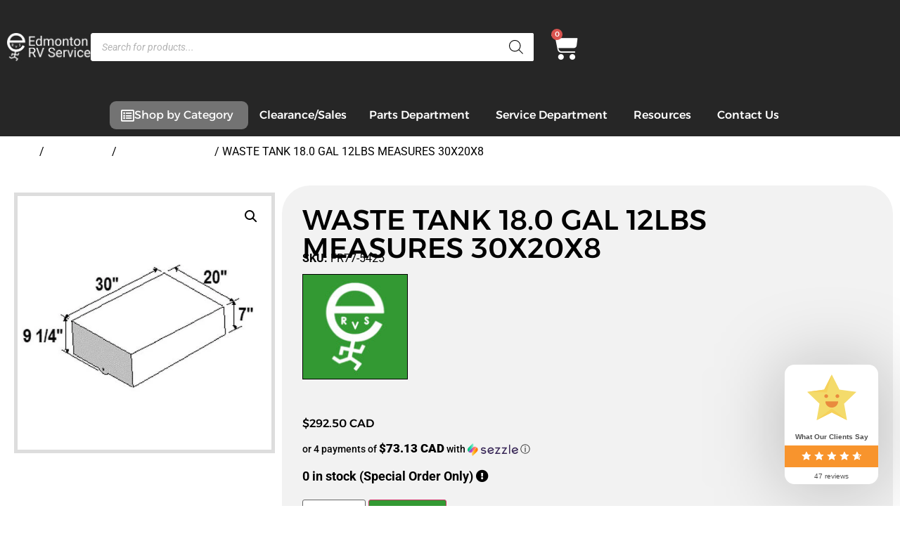

--- FILE ---
content_type: text/html; charset=UTF-8
request_url: https://edmontonrv.com/product/rv-waste-water-tank-fr77-5425/
body_size: 37521
content:
<!doctype html>
<html lang="en-US">
<head>
	<meta charset="UTF-8">
	<meta name="viewport" content="width=device-width, initial-scale=1">
	<link rel="profile" href="https://gmpg.org/xfn/11">
	<meta name='robots' content='index, follow, max-image-preview:large, max-snippet:-1, max-video-preview:-1' />

	<!-- This site is optimized with the Yoast SEO Premium plugin v26.8 (Yoast SEO v26.8) - https://yoast.com/product/yoast-seo-premium-wordpress/ -->
	<title>WASTE TANK 18.0 GAL    12LBS MEASURES 30X20X8 - Edmonton RV Service</title>
	<link rel="canonical" href="https://edmontonrv.com/product/rv-waste-water-tank-fr77-5425/" />
	<meta property="og:locale" content="en_US" />
	<meta property="og:type" content="article" />
	<meta property="og:title" content="WASTE TANK 18.0 GAL    12LBS MEASURES 30X20X8" />
	<meta property="og:description" content="WASTE TANK 18.0 GAL 12LBS MEASURES 30X20X8" />
	<meta property="og:url" content="https://edmontonrv.com/product/rv-waste-water-tank-fr77-5425/" />
	<meta property="og:site_name" content="Edmonton RV Service" />
	<meta property="article:publisher" content="https://www.facebook.com/people/Edmonton-RV/100037610874728/" />
	<meta property="article:modified_time" content="2025-12-18T19:47:09+00:00" />
	<meta property="og:image" content="https://edmontonrv.com/wp-content/uploads/2021/02/FR77-5425.jpg" />
	<meta property="og:image:width" content="500" />
	<meta property="og:image:height" content="500" />
	<meta property="og:image:type" content="image/jpeg" />
	<meta name="twitter:card" content="summary_large_image" />
	<script type="application/ld+json" class="yoast-schema-graph">{"@context":"https://schema.org","@graph":[{"@type":"WebPage","@id":"https://edmontonrv.com/product/rv-waste-water-tank-fr77-5425/","url":"https://edmontonrv.com/product/rv-waste-water-tank-fr77-5425/","name":"WASTE TANK 18.0 GAL 12LBS MEASURES 30X20X8 - Edmonton RV Service","isPartOf":{"@id":"https://edmontonrv.com/#website"},"primaryImageOfPage":{"@id":"https://edmontonrv.com/product/rv-waste-water-tank-fr77-5425/#primaryimage"},"image":{"@id":"https://edmontonrv.com/product/rv-waste-water-tank-fr77-5425/#primaryimage"},"thumbnailUrl":"https://edmontonrv.com/wp-content/uploads/2021/02/FR77-5425.jpg","datePublished":"2021-02-11T23:18:29+00:00","dateModified":"2025-12-18T19:47:09+00:00","breadcrumb":{"@id":"https://edmontonrv.com/product/rv-waste-water-tank-fr77-5425/#breadcrumb"},"inLanguage":"en-US","potentialAction":[{"@type":"ReadAction","target":["https://edmontonrv.com/product/rv-waste-water-tank-fr77-5425/"]}]},{"@type":"ImageObject","inLanguage":"en-US","@id":"https://edmontonrv.com/product/rv-waste-water-tank-fr77-5425/#primaryimage","url":"https://edmontonrv.com/wp-content/uploads/2021/02/FR77-5425.jpg","contentUrl":"https://edmontonrv.com/wp-content/uploads/2021/02/FR77-5425.jpg","width":500,"height":500},{"@type":"BreadcrumbList","@id":"https://edmontonrv.com/product/rv-waste-water-tank-fr77-5425/#breadcrumb","itemListElement":[{"@type":"ListItem","position":1,"name":"Home","item":"https://edmontonrv.com/"},{"@type":"ListItem","position":2,"name":"Shop","item":"https://edmontonrv.com/shop/"},{"@type":"ListItem","position":3,"name":"WASTE TANK 18.0 GAL 12LBS MEASURES 30X20X8"}]},{"@type":"WebSite","@id":"https://edmontonrv.com/#website","url":"https://edmontonrv.com/","name":"Edmonton RV Service","description":"","publisher":{"@id":"https://edmontonrv.com/#organization"},"alternateName":"Edmonton RV","potentialAction":[{"@type":"SearchAction","target":{"@type":"EntryPoint","urlTemplate":"https://edmontonrv.com/?s={search_term_string}"},"query-input":{"@type":"PropertyValueSpecification","valueRequired":true,"valueName":"search_term_string"}}],"inLanguage":"en-US"},{"@type":"Organization","@id":"https://edmontonrv.com/#organization","name":"Edmonton RV Service","alternateName":"Edmonton RV","url":"https://edmontonrv.com/","logo":{"@type":"ImageObject","inLanguage":"en-US","@id":"https://edmontonrv.com/#/schema/logo/image/","url":"https://edmontonrv.com/wp-content/uploads/2023/02/new-logo-web-2.png","contentUrl":"https://edmontonrv.com/wp-content/uploads/2023/02/new-logo-web-2.png","width":900,"height":300,"caption":"Edmonton RV Service"},"image":{"@id":"https://edmontonrv.com/#/schema/logo/image/"},"sameAs":["https://www.facebook.com/people/Edmonton-RV/100037610874728/","https://www.youtube.com/@edmontonrv","https://www.instagram.com/edmontonrvservice/"]}]}</script>
	<!-- / Yoast SEO Premium plugin. -->


<link rel='dns-prefetch' href='//widget.sezzle.com' />
<link rel='dns-prefetch' href='//challenges.cloudflare.com' />
<link rel='dns-prefetch' href='//cdnjs.cloudflare.com' />
<link rel="alternate" type="application/rss+xml" title="Edmonton RV Service &raquo; Feed" href="https://edmontonrv.com/feed/" />
<link rel="alternate" type="application/rss+xml" title="Edmonton RV Service &raquo; Comments Feed" href="https://edmontonrv.com/comments/feed/" />
<link rel="alternate" type="application/rss+xml" title="Edmonton RV Service &raquo; WASTE TANK 18.0 GAL       12LBS MEASURES 30X20X8 Comments Feed" href="https://edmontonrv.com/product/rv-waste-water-tank-fr77-5425/feed/" />
<link rel="alternate" title="oEmbed (JSON)" type="application/json+oembed" href="https://edmontonrv.com/wp-json/oembed/1.0/embed?url=https%3A%2F%2Fedmontonrv.com%2Fproduct%2Frv-waste-water-tank-fr77-5425%2F" />
<link rel="alternate" title="oEmbed (XML)" type="text/xml+oembed" href="https://edmontonrv.com/wp-json/oembed/1.0/embed?url=https%3A%2F%2Fedmontonrv.com%2Fproduct%2Frv-waste-water-tank-fr77-5425%2F&#038;format=xml" />
<style id='wp-img-auto-sizes-contain-inline-css'>
img:is([sizes=auto i],[sizes^="auto," i]){contain-intrinsic-size:3000px 1500px}
/*# sourceURL=wp-img-auto-sizes-contain-inline-css */
</style>
<link rel='stylesheet' id='wc-elavon-converge-credit-card-checkout-block-css' href='https://edmontonrv.com/wp-content/plugins/woocommerce-gateway-elavon/assets/css/blocks/wc-elavon-vm-checkout-block.css?ver=2.14.7' media='all' />
<link rel='stylesheet' id='wc-elavon-converge-echeck-checkout-block-css' href='https://edmontonrv.com/wp-content/plugins/woocommerce-gateway-elavon/assets/css/blocks/wc-elavon-vm-checkout-block.css?ver=2.14.7' media='all' />
<link rel='stylesheet' id='woofs-blocks-css' href='https://edmontonrv.com/wp-content/plugins/wpc-force-sells/assets/css/blocks.css?ver=6.3.7' media='all' />
<style id='wp-emoji-styles-inline-css'>

	img.wp-smiley, img.emoji {
		display: inline !important;
		border: none !important;
		box-shadow: none !important;
		height: 1em !important;
		width: 1em !important;
		margin: 0 0.07em !important;
		vertical-align: -0.1em !important;
		background: none !important;
		padding: 0 !important;
	}
/*# sourceURL=wp-emoji-styles-inline-css */
</style>
<link rel='stylesheet' id='wp-block-library-css' href='https://edmontonrv.com/wp-includes/css/dist/block-library/style.min.css?ver=6.9' media='all' />
<link rel='stylesheet' id='cr-frontend-css-css' href='https://edmontonrv.com/wp-content/plugins/customer-reviews-woocommerce/css/frontend.css?ver=5.97.0' media='all' />
<link rel='stylesheet' id='cr-badges-css-css' href='https://edmontonrv.com/wp-content/plugins/customer-reviews-woocommerce/css/badges.css?ver=5.97.0' media='all' />
<style id='global-styles-inline-css'>
:root{--wp--preset--aspect-ratio--square: 1;--wp--preset--aspect-ratio--4-3: 4/3;--wp--preset--aspect-ratio--3-4: 3/4;--wp--preset--aspect-ratio--3-2: 3/2;--wp--preset--aspect-ratio--2-3: 2/3;--wp--preset--aspect-ratio--16-9: 16/9;--wp--preset--aspect-ratio--9-16: 9/16;--wp--preset--color--black: #000000;--wp--preset--color--cyan-bluish-gray: #abb8c3;--wp--preset--color--white: #ffffff;--wp--preset--color--pale-pink: #f78da7;--wp--preset--color--vivid-red: #cf2e2e;--wp--preset--color--luminous-vivid-orange: #ff6900;--wp--preset--color--luminous-vivid-amber: #fcb900;--wp--preset--color--light-green-cyan: #7bdcb5;--wp--preset--color--vivid-green-cyan: #00d084;--wp--preset--color--pale-cyan-blue: #8ed1fc;--wp--preset--color--vivid-cyan-blue: #0693e3;--wp--preset--color--vivid-purple: #9b51e0;--wp--preset--gradient--vivid-cyan-blue-to-vivid-purple: linear-gradient(135deg,rgb(6,147,227) 0%,rgb(155,81,224) 100%);--wp--preset--gradient--light-green-cyan-to-vivid-green-cyan: linear-gradient(135deg,rgb(122,220,180) 0%,rgb(0,208,130) 100%);--wp--preset--gradient--luminous-vivid-amber-to-luminous-vivid-orange: linear-gradient(135deg,rgb(252,185,0) 0%,rgb(255,105,0) 100%);--wp--preset--gradient--luminous-vivid-orange-to-vivid-red: linear-gradient(135deg,rgb(255,105,0) 0%,rgb(207,46,46) 100%);--wp--preset--gradient--very-light-gray-to-cyan-bluish-gray: linear-gradient(135deg,rgb(238,238,238) 0%,rgb(169,184,195) 100%);--wp--preset--gradient--cool-to-warm-spectrum: linear-gradient(135deg,rgb(74,234,220) 0%,rgb(151,120,209) 20%,rgb(207,42,186) 40%,rgb(238,44,130) 60%,rgb(251,105,98) 80%,rgb(254,248,76) 100%);--wp--preset--gradient--blush-light-purple: linear-gradient(135deg,rgb(255,206,236) 0%,rgb(152,150,240) 100%);--wp--preset--gradient--blush-bordeaux: linear-gradient(135deg,rgb(254,205,165) 0%,rgb(254,45,45) 50%,rgb(107,0,62) 100%);--wp--preset--gradient--luminous-dusk: linear-gradient(135deg,rgb(255,203,112) 0%,rgb(199,81,192) 50%,rgb(65,88,208) 100%);--wp--preset--gradient--pale-ocean: linear-gradient(135deg,rgb(255,245,203) 0%,rgb(182,227,212) 50%,rgb(51,167,181) 100%);--wp--preset--gradient--electric-grass: linear-gradient(135deg,rgb(202,248,128) 0%,rgb(113,206,126) 100%);--wp--preset--gradient--midnight: linear-gradient(135deg,rgb(2,3,129) 0%,rgb(40,116,252) 100%);--wp--preset--font-size--small: 13px;--wp--preset--font-size--medium: 20px;--wp--preset--font-size--large: 36px;--wp--preset--font-size--x-large: 42px;--wp--preset--spacing--20: 0.44rem;--wp--preset--spacing--30: 0.67rem;--wp--preset--spacing--40: 1rem;--wp--preset--spacing--50: 1.5rem;--wp--preset--spacing--60: 2.25rem;--wp--preset--spacing--70: 3.38rem;--wp--preset--spacing--80: 5.06rem;--wp--preset--shadow--natural: 6px 6px 9px rgba(0, 0, 0, 0.2);--wp--preset--shadow--deep: 12px 12px 50px rgba(0, 0, 0, 0.4);--wp--preset--shadow--sharp: 6px 6px 0px rgba(0, 0, 0, 0.2);--wp--preset--shadow--outlined: 6px 6px 0px -3px rgb(255, 255, 255), 6px 6px rgb(0, 0, 0);--wp--preset--shadow--crisp: 6px 6px 0px rgb(0, 0, 0);}:root { --wp--style--global--content-size: 800px;--wp--style--global--wide-size: 1200px; }:where(body) { margin: 0; }.wp-site-blocks > .alignleft { float: left; margin-right: 2em; }.wp-site-blocks > .alignright { float: right; margin-left: 2em; }.wp-site-blocks > .aligncenter { justify-content: center; margin-left: auto; margin-right: auto; }:where(.wp-site-blocks) > * { margin-block-start: 24px; margin-block-end: 0; }:where(.wp-site-blocks) > :first-child { margin-block-start: 0; }:where(.wp-site-blocks) > :last-child { margin-block-end: 0; }:root { --wp--style--block-gap: 24px; }:root :where(.is-layout-flow) > :first-child{margin-block-start: 0;}:root :where(.is-layout-flow) > :last-child{margin-block-end: 0;}:root :where(.is-layout-flow) > *{margin-block-start: 24px;margin-block-end: 0;}:root :where(.is-layout-constrained) > :first-child{margin-block-start: 0;}:root :where(.is-layout-constrained) > :last-child{margin-block-end: 0;}:root :where(.is-layout-constrained) > *{margin-block-start: 24px;margin-block-end: 0;}:root :where(.is-layout-flex){gap: 24px;}:root :where(.is-layout-grid){gap: 24px;}.is-layout-flow > .alignleft{float: left;margin-inline-start: 0;margin-inline-end: 2em;}.is-layout-flow > .alignright{float: right;margin-inline-start: 2em;margin-inline-end: 0;}.is-layout-flow > .aligncenter{margin-left: auto !important;margin-right: auto !important;}.is-layout-constrained > .alignleft{float: left;margin-inline-start: 0;margin-inline-end: 2em;}.is-layout-constrained > .alignright{float: right;margin-inline-start: 2em;margin-inline-end: 0;}.is-layout-constrained > .aligncenter{margin-left: auto !important;margin-right: auto !important;}.is-layout-constrained > :where(:not(.alignleft):not(.alignright):not(.alignfull)){max-width: var(--wp--style--global--content-size);margin-left: auto !important;margin-right: auto !important;}.is-layout-constrained > .alignwide{max-width: var(--wp--style--global--wide-size);}body .is-layout-flex{display: flex;}.is-layout-flex{flex-wrap: wrap;align-items: center;}.is-layout-flex > :is(*, div){margin: 0;}body .is-layout-grid{display: grid;}.is-layout-grid > :is(*, div){margin: 0;}body{padding-top: 0px;padding-right: 0px;padding-bottom: 0px;padding-left: 0px;}a:where(:not(.wp-element-button)){text-decoration: underline;}:root :where(.wp-element-button, .wp-block-button__link){background-color: #32373c;border-width: 0;color: #fff;font-family: inherit;font-size: inherit;font-style: inherit;font-weight: inherit;letter-spacing: inherit;line-height: inherit;padding-top: calc(0.667em + 2px);padding-right: calc(1.333em + 2px);padding-bottom: calc(0.667em + 2px);padding-left: calc(1.333em + 2px);text-decoration: none;text-transform: inherit;}.has-black-color{color: var(--wp--preset--color--black) !important;}.has-cyan-bluish-gray-color{color: var(--wp--preset--color--cyan-bluish-gray) !important;}.has-white-color{color: var(--wp--preset--color--white) !important;}.has-pale-pink-color{color: var(--wp--preset--color--pale-pink) !important;}.has-vivid-red-color{color: var(--wp--preset--color--vivid-red) !important;}.has-luminous-vivid-orange-color{color: var(--wp--preset--color--luminous-vivid-orange) !important;}.has-luminous-vivid-amber-color{color: var(--wp--preset--color--luminous-vivid-amber) !important;}.has-light-green-cyan-color{color: var(--wp--preset--color--light-green-cyan) !important;}.has-vivid-green-cyan-color{color: var(--wp--preset--color--vivid-green-cyan) !important;}.has-pale-cyan-blue-color{color: var(--wp--preset--color--pale-cyan-blue) !important;}.has-vivid-cyan-blue-color{color: var(--wp--preset--color--vivid-cyan-blue) !important;}.has-vivid-purple-color{color: var(--wp--preset--color--vivid-purple) !important;}.has-black-background-color{background-color: var(--wp--preset--color--black) !important;}.has-cyan-bluish-gray-background-color{background-color: var(--wp--preset--color--cyan-bluish-gray) !important;}.has-white-background-color{background-color: var(--wp--preset--color--white) !important;}.has-pale-pink-background-color{background-color: var(--wp--preset--color--pale-pink) !important;}.has-vivid-red-background-color{background-color: var(--wp--preset--color--vivid-red) !important;}.has-luminous-vivid-orange-background-color{background-color: var(--wp--preset--color--luminous-vivid-orange) !important;}.has-luminous-vivid-amber-background-color{background-color: var(--wp--preset--color--luminous-vivid-amber) !important;}.has-light-green-cyan-background-color{background-color: var(--wp--preset--color--light-green-cyan) !important;}.has-vivid-green-cyan-background-color{background-color: var(--wp--preset--color--vivid-green-cyan) !important;}.has-pale-cyan-blue-background-color{background-color: var(--wp--preset--color--pale-cyan-blue) !important;}.has-vivid-cyan-blue-background-color{background-color: var(--wp--preset--color--vivid-cyan-blue) !important;}.has-vivid-purple-background-color{background-color: var(--wp--preset--color--vivid-purple) !important;}.has-black-border-color{border-color: var(--wp--preset--color--black) !important;}.has-cyan-bluish-gray-border-color{border-color: var(--wp--preset--color--cyan-bluish-gray) !important;}.has-white-border-color{border-color: var(--wp--preset--color--white) !important;}.has-pale-pink-border-color{border-color: var(--wp--preset--color--pale-pink) !important;}.has-vivid-red-border-color{border-color: var(--wp--preset--color--vivid-red) !important;}.has-luminous-vivid-orange-border-color{border-color: var(--wp--preset--color--luminous-vivid-orange) !important;}.has-luminous-vivid-amber-border-color{border-color: var(--wp--preset--color--luminous-vivid-amber) !important;}.has-light-green-cyan-border-color{border-color: var(--wp--preset--color--light-green-cyan) !important;}.has-vivid-green-cyan-border-color{border-color: var(--wp--preset--color--vivid-green-cyan) !important;}.has-pale-cyan-blue-border-color{border-color: var(--wp--preset--color--pale-cyan-blue) !important;}.has-vivid-cyan-blue-border-color{border-color: var(--wp--preset--color--vivid-cyan-blue) !important;}.has-vivid-purple-border-color{border-color: var(--wp--preset--color--vivid-purple) !important;}.has-vivid-cyan-blue-to-vivid-purple-gradient-background{background: var(--wp--preset--gradient--vivid-cyan-blue-to-vivid-purple) !important;}.has-light-green-cyan-to-vivid-green-cyan-gradient-background{background: var(--wp--preset--gradient--light-green-cyan-to-vivid-green-cyan) !important;}.has-luminous-vivid-amber-to-luminous-vivid-orange-gradient-background{background: var(--wp--preset--gradient--luminous-vivid-amber-to-luminous-vivid-orange) !important;}.has-luminous-vivid-orange-to-vivid-red-gradient-background{background: var(--wp--preset--gradient--luminous-vivid-orange-to-vivid-red) !important;}.has-very-light-gray-to-cyan-bluish-gray-gradient-background{background: var(--wp--preset--gradient--very-light-gray-to-cyan-bluish-gray) !important;}.has-cool-to-warm-spectrum-gradient-background{background: var(--wp--preset--gradient--cool-to-warm-spectrum) !important;}.has-blush-light-purple-gradient-background{background: var(--wp--preset--gradient--blush-light-purple) !important;}.has-blush-bordeaux-gradient-background{background: var(--wp--preset--gradient--blush-bordeaux) !important;}.has-luminous-dusk-gradient-background{background: var(--wp--preset--gradient--luminous-dusk) !important;}.has-pale-ocean-gradient-background{background: var(--wp--preset--gradient--pale-ocean) !important;}.has-electric-grass-gradient-background{background: var(--wp--preset--gradient--electric-grass) !important;}.has-midnight-gradient-background{background: var(--wp--preset--gradient--midnight) !important;}.has-small-font-size{font-size: var(--wp--preset--font-size--small) !important;}.has-medium-font-size{font-size: var(--wp--preset--font-size--medium) !important;}.has-large-font-size{font-size: var(--wp--preset--font-size--large) !important;}.has-x-large-font-size{font-size: var(--wp--preset--font-size--x-large) !important;}
:root :where(.wp-block-pullquote){font-size: 1.5em;line-height: 1.6;}
/*# sourceURL=global-styles-inline-css */
</style>
<link rel='stylesheet' id='wpmenucart-css' href='https://edmontonrv.com/wp-content/plugins/woocommerce-menu-bar-cart/assets/css/wpmenucart-main.min.css?ver=2.14.12' media='all' />
<link rel='stylesheet' id='photoswipe-css' href='https://edmontonrv.com/wp-content/plugins/woocommerce/assets/css/photoswipe/photoswipe.min.css?ver=10.4.3' media='all' />
<link rel='stylesheet' id='photoswipe-default-skin-css' href='https://edmontonrv.com/wp-content/plugins/woocommerce/assets/css/photoswipe/default-skin/default-skin.min.css?ver=10.4.3' media='all' />
<link rel='stylesheet' id='woocommerce-layout-css' href='https://edmontonrv.com/wp-content/plugins/woocommerce/assets/css/woocommerce-layout.css?ver=10.4.3' media='all' />
<link rel='stylesheet' id='woocommerce-smallscreen-css' href='https://edmontonrv.com/wp-content/plugins/woocommerce/assets/css/woocommerce-smallscreen.css?ver=10.4.3' media='only screen and (max-width: 768px)' />
<link rel='stylesheet' id='woocommerce-general-css' href='https://edmontonrv.com/wp-content/plugins/woocommerce/assets/css/woocommerce.css?ver=10.4.3' media='all' />
<style id='woocommerce-inline-inline-css'>
.woocommerce form .form-row .required { visibility: visible; }
/*# sourceURL=woocommerce-inline-inline-css */
</style>
<link rel='stylesheet' id='wp-job-manager-job-listings-css' href='https://edmontonrv.com/wp-content/plugins/wp-job-manager/assets/dist/css/job-listings.css?ver=598383a28ac5f9f156e4' media='all' />
<link rel='stylesheet' id='font-awesome-5-css' href='https://cdnjs.cloudflare.com/ajax/libs/font-awesome/5.15.3/css/all.min.css?ver=6.9' media='all' />
<link rel='stylesheet' id='ssa-styles-css' href='https://edmontonrv.com/wp-content/plugins/simply-schedule-appointments/assets/css/ssa-styles.css?ver=3.6.5.8' media='all' />
<link rel='stylesheet' id='woocommerce-product-attachment-css' href='https://edmontonrv.com/wp-content/plugins/woo-product-attachment/public/css/woocommerce-product-attachment-public.css?ver=2.1.6' media='all' />
<link rel='stylesheet' id='woofs-frontend-css' href='https://edmontonrv.com/wp-content/plugins/wpc-force-sells/assets/css/frontend.css?ver=6.3.7' media='all' />
<link rel='stylesheet' id='dgwt-wcas-style-css' href='https://edmontonrv.com/wp-content/plugins/ajax-search-for-woocommerce-premium/assets/css/style.min.css?ver=1.32.2' media='all' />
<link rel='stylesheet' id='parent-style-css' href='https://edmontonrv.com/wp-content/themes/hello-elementor/style.css?ver=6.9' media='all' />
<link rel='stylesheet' id='child-style-css' href='https://edmontonrv.com/wp-content/themes/hello-elementor-child/style.css?ver=6.9' media='all' />
<link rel='stylesheet' id='hello-elementor-css' href='https://edmontonrv.com/wp-content/themes/hello-elementor/assets/css/reset.css?ver=3.4.6' media='all' />
<link rel='stylesheet' id='hello-elementor-theme-style-css' href='https://edmontonrv.com/wp-content/themes/hello-elementor/assets/css/theme.css?ver=3.4.6' media='all' />
<link rel='stylesheet' id='hello-elementor-header-footer-css' href='https://edmontonrv.com/wp-content/themes/hello-elementor/assets/css/header-footer.css?ver=3.4.6' media='all' />
<link rel='stylesheet' id='elementor-frontend-css' href='https://edmontonrv.com/wp-content/plugins/elementor/assets/css/frontend.min.css?ver=3.34.2' media='all' />
<link rel='stylesheet' id='elementor-post-282-css' href='https://edmontonrv.com/wp-content/uploads/elementor/css/post-282.css?ver=1769200727' media='all' />
<link rel='stylesheet' id='dflip-style-css' href='https://edmontonrv.com/wp-content/plugins/3d-flipbook-dflip-lite/assets/css/dflip.min.css?ver=2.4.20' media='all' />
<link rel='stylesheet' id='widget-nav-menu-css' href='https://edmontonrv.com/wp-content/plugins/elementor-pro/assets/css/widget-nav-menu.min.css?ver=3.34.2' media='all' />
<link rel='stylesheet' id='widget-image-css' href='https://edmontonrv.com/wp-content/plugins/elementor/assets/css/widget-image.min.css?ver=3.34.2' media='all' />
<link rel='stylesheet' id='widget-woocommerce-menu-cart-css' href='https://edmontonrv.com/wp-content/plugins/elementor-pro/assets/css/widget-woocommerce-menu-cart.min.css?ver=3.34.2' media='all' />
<link rel='stylesheet' id='widget-heading-css' href='https://edmontonrv.com/wp-content/plugins/elementor/assets/css/widget-heading.min.css?ver=3.34.2' media='all' />
<link rel='stylesheet' id='widget-icon-list-css' href='https://edmontonrv.com/wp-content/plugins/elementor/assets/css/widget-icon-list.min.css?ver=3.34.2' media='all' />
<link rel='stylesheet' id='e-animation-fadeIn-css' href='https://edmontonrv.com/wp-content/plugins/elementor/assets/lib/animations/styles/fadeIn.min.css?ver=3.34.2' media='all' />
<link rel='stylesheet' id='widget-mega-menu-css' href='https://edmontonrv.com/wp-content/plugins/elementor-pro/assets/css/widget-mega-menu.min.css?ver=3.34.2' media='all' />
<link rel='stylesheet' id='widget-woocommerce-product-images-css' href='https://edmontonrv.com/wp-content/plugins/elementor-pro/assets/css/widget-woocommerce-product-images.min.css?ver=3.34.2' media='all' />
<link rel='stylesheet' id='widget-woocommerce-product-rating-css' href='https://edmontonrv.com/wp-content/plugins/elementor-pro/assets/css/widget-woocommerce-product-rating.min.css?ver=3.34.2' media='all' />
<link rel='stylesheet' id='widget-woocommerce-product-meta-css' href='https://edmontonrv.com/wp-content/plugins/elementor-pro/assets/css/widget-woocommerce-product-meta.min.css?ver=3.34.2' media='all' />
<link rel='stylesheet' id='widget-woocommerce-product-price-css' href='https://edmontonrv.com/wp-content/plugins/elementor-pro/assets/css/widget-woocommerce-product-price.min.css?ver=3.34.2' media='all' />
<link rel='stylesheet' id='widget-woocommerce-product-add-to-cart-css' href='https://edmontonrv.com/wp-content/plugins/elementor-pro/assets/css/widget-woocommerce-product-add-to-cart.min.css?ver=3.34.2' media='all' />
<link rel='stylesheet' id='widget-woocommerce-product-data-tabs-css' href='https://edmontonrv.com/wp-content/plugins/elementor-pro/assets/css/widget-woocommerce-product-data-tabs.min.css?ver=3.34.2' media='all' />
<link rel='stylesheet' id='widget-woocommerce-products-css' href='https://edmontonrv.com/wp-content/plugins/elementor-pro/assets/css/widget-woocommerce-products.min.css?ver=3.34.2' media='all' />
<link rel='stylesheet' id='elementor-icons-css' href='https://edmontonrv.com/wp-content/plugins/elementor/assets/lib/eicons/css/elementor-icons.min.css?ver=5.46.0' media='all' />
<link rel='stylesheet' id='font-awesome-5-all-css' href='https://edmontonrv.com/wp-content/plugins/elementor/assets/lib/font-awesome/css/all.min.css?ver=3.34.2' media='all' />
<link rel='stylesheet' id='font-awesome-4-shim-css' href='https://edmontonrv.com/wp-content/plugins/elementor/assets/lib/font-awesome/css/v4-shims.min.css?ver=3.34.2' media='all' />
<link rel='stylesheet' id='elementor-post-180839-css' href='https://edmontonrv.com/wp-content/uploads/elementor/css/post-180839.css?ver=1769201690' media='all' />
<link rel='stylesheet' id='elementor-post-133093-css' href='https://edmontonrv.com/wp-content/uploads/elementor/css/post-133093.css?ver=1769200728' media='all' />
<link rel='stylesheet' id='elementor-post-182731-css' href='https://edmontonrv.com/wp-content/uploads/elementor/css/post-182731.css?ver=1769200732' media='all' />
<link rel='stylesheet' id='pwb-styles-frontend-css' href='https://edmontonrv.com/wp-content/plugins/perfect-woocommerce-brands/build/frontend/css/style.css?ver=3.6.8' media='all' />
<link rel='stylesheet' id='cev-custom-style-css' href='https://edmontonrv.com/wp-content/plugins/customer-email-verification-for-woocommerce/includes/../assets/css/signup-style.css?ver=1769236010' media='all' />
<link rel='stylesheet' id='cwginstock_frontend_css-css' href='https://edmontonrv.com/wp-content/plugins/back-in-stock-notifier-for-woocommerce/assets/css/frontend.min.css?ver=6.3.1' media='' />
<link rel='stylesheet' id='cwginstock_bootstrap-css' href='https://edmontonrv.com/wp-content/plugins/back-in-stock-notifier-for-woocommerce/assets/css/bootstrap.min.css?ver=6.3.1' media='' />
<link rel='stylesheet' id='sib-front-css-css' href='https://edmontonrv.com/wp-content/plugins/mailin/css/mailin-front.css?ver=6.9' media='all' />
<link rel='stylesheet' id='cuw_template-css' href='https://edmontonrv.com/wp-content/plugins/checkout-upsell-and-order-bumps/assets/css/template.css?ver=2.2.2' media='all' />
<link rel='stylesheet' id='cuw_frontend-css' href='https://edmontonrv.com/wp-content/plugins/checkout-upsell-and-order-bumps/assets/css/frontend.css?ver=2.2.2' media='all' />
<link rel='stylesheet' id='elementor-gf-local-alexandria-css' href='https://edmontonrv.com/wp-content/uploads/elementor/google-fonts/css/alexandria.css?ver=1737602274' media='all' />
<link rel='stylesheet' id='elementor-gf-local-roboto-css' href='https://edmontonrv.com/wp-content/uploads/elementor/google-fonts/css/roboto.css?ver=1737601542' media='all' />
<link rel='stylesheet' id='elementor-icons-shared-0-css' href='https://edmontonrv.com/wp-content/plugins/elementor/assets/lib/font-awesome/css/fontawesome.min.css?ver=5.15.3' media='all' />
<link rel='stylesheet' id='elementor-icons-fa-solid-css' href='https://edmontonrv.com/wp-content/plugins/elementor/assets/lib/font-awesome/css/solid.min.css?ver=5.15.3' media='all' />
<link rel='stylesheet' id='elementor-icons-fa-regular-css' href='https://edmontonrv.com/wp-content/plugins/elementor/assets/lib/font-awesome/css/regular.min.css?ver=5.15.3' media='all' />
<script src="https://edmontonrv.com/wp-includes/js/jquery/jquery.min.js?ver=3.7.1" id="jquery-core-js"></script>
<script src="https://edmontonrv.com/wp-includes/js/jquery/jquery-migrate.min.js?ver=3.4.1" id="jquery-migrate-js"></script>
<script id="jquery-js-after">
if (typeof (window.wpfReadyList) == "undefined") {
			var v = jQuery.fn.jquery;
			if (v && parseInt(v) >= 3 && window.self === window.top) {
				var readyList=[];
				window.originalReadyMethod = jQuery.fn.ready;
				jQuery.fn.ready = function(){
					if(arguments.length && arguments.length > 0 && typeof arguments[0] === "function") {
						readyList.push({"c": this, "a": arguments});
					}
					return window.originalReadyMethod.apply( this, arguments );
				};
				window.wpfReadyList = readyList;
			}}
//# sourceURL=jquery-js-after
</script>
<script src="https://edmontonrv.com/wp-content/plugins/woocommerce/assets/js/jquery-blockui/jquery.blockUI.min.js?ver=2.7.0-wc.10.4.3" id="wc-jquery-blockui-js" data-wp-strategy="defer"></script>
<script id="wc-add-to-cart-js-extra">
var wc_add_to_cart_params = {"ajax_url":"/wp-admin/admin-ajax.php","wc_ajax_url":"/?wc-ajax=%%endpoint%%","i18n_view_cart":"View cart","cart_url":"https://edmontonrv.com/3669a-cart/","is_cart":"","cart_redirect_after_add":"no"};
//# sourceURL=wc-add-to-cart-js-extra
</script>
<script src="https://edmontonrv.com/wp-content/plugins/woocommerce/assets/js/frontend/add-to-cart.min.js?ver=10.4.3" id="wc-add-to-cart-js" defer data-wp-strategy="defer"></script>
<script src="https://edmontonrv.com/wp-content/plugins/woocommerce/assets/js/zoom/jquery.zoom.min.js?ver=1.7.21-wc.10.4.3" id="wc-zoom-js" defer data-wp-strategy="defer"></script>
<script src="https://edmontonrv.com/wp-content/plugins/woocommerce/assets/js/flexslider/jquery.flexslider.min.js?ver=2.7.2-wc.10.4.3" id="wc-flexslider-js" defer data-wp-strategy="defer"></script>
<script src="https://edmontonrv.com/wp-content/plugins/woocommerce/assets/js/photoswipe/photoswipe.min.js?ver=4.1.1-wc.10.4.3" id="wc-photoswipe-js" defer data-wp-strategy="defer"></script>
<script src="https://edmontonrv.com/wp-content/plugins/woocommerce/assets/js/photoswipe/photoswipe-ui-default.min.js?ver=4.1.1-wc.10.4.3" id="wc-photoswipe-ui-default-js" defer data-wp-strategy="defer"></script>
<script id="wc-single-product-js-extra">
var wc_single_product_params = {"i18n_required_rating_text":"Please select a rating","i18n_rating_options":["1 of 5 stars","2 of 5 stars","3 of 5 stars","4 of 5 stars","5 of 5 stars"],"i18n_product_gallery_trigger_text":"View full-screen image gallery","review_rating_required":"yes","flexslider":{"rtl":false,"animation":"slide","smoothHeight":true,"directionNav":false,"controlNav":"thumbnails","slideshow":false,"animationSpeed":500,"animationLoop":false,"allowOneSlide":false},"zoom_enabled":"1","zoom_options":[],"photoswipe_enabled":"1","photoswipe_options":{"shareEl":false,"closeOnScroll":false,"history":false,"hideAnimationDuration":0,"showAnimationDuration":0},"flexslider_enabled":"1"};
//# sourceURL=wc-single-product-js-extra
</script>
<script src="https://edmontonrv.com/wp-content/plugins/woocommerce/assets/js/frontend/single-product.min.js?ver=10.4.3" id="wc-single-product-js" defer data-wp-strategy="defer"></script>
<script src="https://edmontonrv.com/wp-content/plugins/woocommerce/assets/js/js-cookie/js.cookie.min.js?ver=2.1.4-wc.10.4.3" id="wc-js-cookie-js" defer data-wp-strategy="defer"></script>
<script id="woocommerce-js-extra">
var woocommerce_params = {"ajax_url":"/wp-admin/admin-ajax.php","wc_ajax_url":"/?wc-ajax=%%endpoint%%","i18n_password_show":"Show password","i18n_password_hide":"Hide password"};
//# sourceURL=woocommerce-js-extra
</script>
<script src="https://edmontonrv.com/wp-content/plugins/woocommerce/assets/js/frontend/woocommerce.min.js?ver=10.4.3" id="woocommerce-js" defer data-wp-strategy="defer"></script>
<script src="https://edmontonrv.com/wp-content/plugins/woo-product-attachment/public/js/woocommerce-product-attachment-public.js?ver=2.1.6" id="woocommerce-product-attachment-js"></script>
<script src="https://edmontonrv.com/wp-content/plugins/elementor/assets/lib/font-awesome/js/v4-shims.min.js?ver=3.34.2" id="font-awesome-4-shim-js"></script>
<script src="https://challenges.cloudflare.com/turnstile/v0/api.js?ver=6.3.1" id="turnstile-js" defer data-wp-strategy="defer"></script>
<script id="sib-front-js-js-extra">
var sibErrMsg = {"invalidMail":"Please fill out valid email address","requiredField":"Please fill out required fields","invalidDateFormat":"Please fill out valid date format","invalidSMSFormat":"Please fill out valid phone number"};
var ajax_sib_front_object = {"ajax_url":"https://edmontonrv.com/wp-admin/admin-ajax.php","ajax_nonce":"5bda822bc2","flag_url":"https://edmontonrv.com/wp-content/plugins/mailin/img/flags/"};
//# sourceURL=sib-front-js-js-extra
</script>
<script src="https://edmontonrv.com/wp-content/plugins/mailin/js/mailin-front.js?ver=1768466331" id="sib-front-js-js"></script>
<link rel="https://api.w.org/" href="https://edmontonrv.com/wp-json/" /><link rel="alternate" title="JSON" type="application/json" href="https://edmontonrv.com/wp-json/wp/v2/product/1303" /><link rel="EditURI" type="application/rsd+xml" title="RSD" href="https://edmontonrv.com/xmlrpc.php?rsd" />
<meta name="generator" content="WordPress 6.9" />
<meta name="generator" content="WooCommerce 10.4.3" />
<link rel='shortlink' href='https://edmontonrv.com/?p=1303' />
    <script type="text/javascript" src="//cdn.rlets.com/capture_configs/caa/747/549/94d422cb0904fc6167f6abd.js" async="async"></script>
    		<style>
			.dgwt-wcas-ico-magnifier,.dgwt-wcas-ico-magnifier-handler{max-width:20px}.dgwt-wcas-search-wrapp .dgwt-wcas-sf-wrapp input[type=search].dgwt-wcas-search-input,.dgwt-wcas-search-wrapp .dgwt-wcas-sf-wrapp input[type=search].dgwt-wcas-search-input:hover,.dgwt-wcas-search-wrapp .dgwt-wcas-sf-wrapp input[type=search].dgwt-wcas-search-input:focus{background-color:#fff;color:#020202;border-color:#fff}.dgwt-wcas-sf-wrapp input[type=search].dgwt-wcas-search-input::placeholder{color:#020202;opacity:.3}.dgwt-wcas-sf-wrapp input[type=search].dgwt-wcas-search-input::-webkit-input-placeholder{color:#020202;opacity:.3}.dgwt-wcas-sf-wrapp input[type=search].dgwt-wcas-search-input:-moz-placeholder{color:#020202;opacity:.3}.dgwt-wcas-sf-wrapp input[type=search].dgwt-wcas-search-input::-moz-placeholder{color:#020202;opacity:.3}.dgwt-wcas-sf-wrapp input[type=search].dgwt-wcas-search-input:-ms-input-placeholder{color:#020202}.dgwt-wcas-no-submit.dgwt-wcas-search-wrapp .dgwt-wcas-ico-magnifier path,.dgwt-wcas-search-wrapp .dgwt-wcas-close path{fill:#020202}.dgwt-wcas-loader-circular-path{stroke:#020202}.dgwt-wcas-preloader{opacity:.6}.dgwt-wcas-search-wrapp .dgwt-wcas-sf-wrapp .dgwt-wcas-search-submit::before{border-color:transparent #fff}.dgwt-wcas-search-wrapp .dgwt-wcas-sf-wrapp .dgwt-wcas-search-submit:hover::before,.dgwt-wcas-search-wrapp .dgwt-wcas-sf-wrapp .dgwt-wcas-search-submit:focus::before{border-right-color:#fff}.dgwt-wcas-search-wrapp .dgwt-wcas-sf-wrapp .dgwt-wcas-search-submit,.dgwt-wcas-om-bar .dgwt-wcas-om-return{background-color:#fff;color:#0a0a0a}.dgwt-wcas-search-wrapp .dgwt-wcas-ico-magnifier,.dgwt-wcas-search-wrapp .dgwt-wcas-sf-wrapp .dgwt-wcas-search-submit svg path,.dgwt-wcas-om-bar .dgwt-wcas-om-return svg path{fill:#0a0a0a}		</style>
			<noscript><style>.woocommerce-product-gallery{ opacity: 1 !important; }</style></noscript>
	<meta name="generator" content="Elementor 3.34.2; settings: css_print_method-external, google_font-enabled, font_display-auto">
<script type="text/javascript" src="https://cdn.brevo.com/js/sdk-loader.js" async></script>
<script type="text/javascript">
  window.Brevo = window.Brevo || [];
  window.Brevo.push(['init', {"client_key":"817uvi0mg8atgym59u4f6iu5","email_id":null,"push":{"customDomain":"https:\/\/edmontonrv.com\/wp-content\/plugins\/mailin\/"},"service_worker_url":"wonderpush-worker-loader.min.js?webKey=d0acd7eee3da23c5a8e07b9e50afa65a4f5db27f7ba08b906c7743756d98317e","frame_url":"brevo-frame.html"}]);
</script><script type="text/javascript" src="https://cdn.by.wonderpush.com/sdk/1.1/wonderpush-loader.min.js" async></script>
<script type="text/javascript">
  window.WonderPush = window.WonderPush || [];
  window.WonderPush.push(['init', {"customDomain":"https:\/\/edmontonrv.com\/wp-content\/plugins\/mailin\/","serviceWorkerUrl":"wonderpush-worker-loader.min.js?webKey=d0acd7eee3da23c5a8e07b9e50afa65a4f5db27f7ba08b906c7743756d98317e","frameUrl":"wonderpush.min.html","webKey":"d0acd7eee3da23c5a8e07b9e50afa65a4f5db27f7ba08b906c7743756d98317e"}]);
</script>			<style>
				.e-con.e-parent:nth-of-type(n+4):not(.e-lazyloaded):not(.e-no-lazyload),
				.e-con.e-parent:nth-of-type(n+4):not(.e-lazyloaded):not(.e-no-lazyload) * {
					background-image: none !important;
				}
				@media screen and (max-height: 1024px) {
					.e-con.e-parent:nth-of-type(n+3):not(.e-lazyloaded):not(.e-no-lazyload),
					.e-con.e-parent:nth-of-type(n+3):not(.e-lazyloaded):not(.e-no-lazyload) * {
						background-image: none !important;
					}
				}
				@media screen and (max-height: 640px) {
					.e-con.e-parent:nth-of-type(n+2):not(.e-lazyloaded):not(.e-no-lazyload),
					.e-con.e-parent:nth-of-type(n+2):not(.e-lazyloaded):not(.e-no-lazyload) * {
						background-image: none !important;
					}
				}
			</style>
			<link rel="icon" href="https://edmontonrv.com/wp-content/uploads/2023/02/favicon-64x64.png" sizes="32x32" />
<link rel="icon" href="https://edmontonrv.com/wp-content/uploads/2023/02/favicon-300x300.png" sizes="192x192" />
<link rel="apple-touch-icon" href="https://edmontonrv.com/wp-content/uploads/2023/02/favicon-300x300.png" />
<meta name="msapplication-TileImage" content="https://edmontonrv.com/wp-content/uploads/2023/02/favicon-300x300.png" />
		<style id="wp-custom-css">
			/* Change color of links on header bar */
a.e-n-menu-title-container.e-focus.e-link {
	color: #339933;
}

/* Change width of the quantity box on single product page */
.woocommerce .quantity .qty {
	width: 5.631em;
}

/* Change color of back in stock button */
.cwg_popup_submit {
	background-color: #339933;
	color: #ffffff;
	border: none;
	margin-bottom: 10px;
}

/* Hide weird category link combined with the SKU on single product page */
.posted_in {
	display: none;
}
/* Checkout page tweaks */
a.showcoupon {
	color: #000000;
	font-weight: 700;
}

ul.woocommerce-error li a {
	color: #000000;
}
button#place_order.button.alt {
	background-color: #339933;
}

div#payment.woocommerce-checkout-payment {
	background-color: #ededed;
}

div#sezzle-installment-widget-box {
	margin-bottom: 20px;
}

div.sv-wc-payment-gateway-card-icons {
	margin-top: 20px;
}

div.woocommerce-privacy-policy-text a {
	color: #000000;
	text-decoration: underline;
}

a.woocommerce-terms-and-conditions-link {
	color: #000000;
	text-decoration: underline;
}

/* Cart page tweaks */

a.checkout-button.button.alt.wc-forward {
	background-color: #339933;
}

a.shipping-calculator-button {
	color: #000000;
	font-weight: 700;
}
input#coupon_code.input-text {
	width: 200px;
}
td.product-name a {
	color: #000000;
	font-weight: 700;
}
.colour-link {
	color: #000000 !important;
}

/*Set breadcrumb text and links to blk */
.woocommerce:where(body:not(.woocommerce-uses-block-theme)) .woocommerce-breadcrumb {
	color: #000000;
	margin-top: 15px;
}

.woocommerce div.product .woocommerce-tabs ul.tabs li {
	background-color: #e9e9e9;
}

.woocommerce:where(body:not(.woocommerce-uses-block-theme)) .woocommerce-breadcrumb a {
	color: #000000;
}

/*View cart button */

.woocommerce a.added_to_cart {
	color: #000000;
	margin-left: .5em;
	padding: .5em;
	border-radius: 3px;
	background-color: #339933;
	color: #ffffff;
	max-height: 36px;
	width: 100px;
	font-weight: 700;
	text-align: center;
}

/* Set add to cart buttons green */

button.single_add_to_cart_button.button.alt {
		background-color: #339933;
}

button.single_add_to_cart_button.button.alt.added {
		background-color: #339933;

}

/*Set in stock text to black */
.woocommerce:where(body:not(.woocommerce-uses-block-theme)) div.product .stock {
	color: #000000;
}

/* Hide mobile menu on non mobile devices */
@media only screen and (min-width: 480px) {
	#mobile-menu {
		display: none;
	}
}
	
/* Hide normal menus on mobile devices */
@media only screen and (max-width: 480px) {
	#desktop-menu-1, #desktop-menu-2 {
		display: none;
	}
}
	
/* White search icon on mobile header */
@media only screen and (max-width: 480px) {
	#search-form {
		fill: #FFFFFF;
	}
}

/* No shadow on search bar */
	#search-form {
		box-shadow: none;
	}

/*Style back order form */
.cwginstock-subscribe-form .panel {
	margin-top: 30px;
}

.cwginstock-subscribe-form .panel-primary > .panel-heading {
	background-color: #339933;
	border-color: #339933;
}

.cwgstock_button {
	background: #339933;
	border-color: #339933;
}

.cwgstock_button:hover {
	background: #206020;
	border-color: #206020;
}

/* Set price on single product page to black */
.woocommerce:where(body:not(.woocommerce-uses-block-theme)) div.product p.price, .woocommerce:where(body:not(.woocommerce-uses-block-theme)) div.product span.price {
	color: #000000;
	font-weight: 700;
}
/* Set prices on single product page related products to black */
.woocommerce:where(body:not(.woocommerce-uses-block-theme)) ul.products li.product .price {
	color: #000000;
}

/* Related products add to cart buttons on single product page set to green */
.woocommerce:where(body:not(.woocommerce-block-theme-has-button-styles)) #respond input#submit, .woocommerce:where(body:not(.woocommerce-block-theme-has-button-styles)) a.button, .woocommerce:where(body:not(.woocommerce-block-theme-has-button-styles)) button.button, .woocommerce:where(body:not(.woocommerce-block-theme-has-button-styles)) input.button, :where(body:not(.woocommerce-block-theme-has-button-styles)):where(:not(.edit-post-visual-editor)) .woocommerce #respond input#submit, :where(body:not(.woocommerce-block-theme-has-button-styles)):where(:not(.edit-post-visual-editor)) .woocommerce a.button, :where(body:not(.woocommerce-block-theme-has-button-styles)):where(:not(.edit-post-visual-editor)) .woocommerce button.button, :where(body:not(.woocommerce-block-theme-has-button-styles)):where(:not(.edit-post-visual-editor)) .woocommerce input.button {
	background-color: #339933;
	color: #ffffff;
}

/*Style additional information grid on single product page */
.woocommerce table.shop_attributes td {
	font-style: normal;
	padding-left: 6px;
	vertical-align: middle;
}

tab-pwb_tab attachment-thumbnail size-thumbnail {
	border-color: black;
}

.woocommerce .star-rating span {
	color: #D57E07;
}

.elementor-widget-woocommerce-menu-cart .elementor-menu-cart__product-price {
	color: #000000;
    font-weight: 400;
}

.shipping-calculator-button {
    background-color: #339933;
    color: #ffffff !important;
    font-size: 16px;
    padding: 10px 20px;
    border: none;
    border-radius: 5px;
    cursor: pointer;
}

.shipping-calculator-button:hover {
    background-color: #287828;
}

/* Hide parent product if a variant is shown in Fibosearch */

.dgwt-wcas-suggestion-product-var + .dgwt-wcas-suggestion-product {
    display: none !important;
}

a.woocommerce-review-link {
	color: #000000;
}

/*  Add space between payment methods in checkout */

#add_payment_method #payment ul.payment_methods li, .woocommerce-cart #payment ul.payment_methods li, .woocommerce-checkout #payment ul.payment_methods li {
	line-height: 5;
}

/*  Add border to brand on single product */

img.attachment-thumbnail.size-thumbnail {
	border-style: solid;
	border-color: #000000;
	border-width: 1px;
}

/*  Styles for checkout marketing opt in paragraphs */

p#offers_description {
      font-size: 0.8em;
			color: grey;
    	text-decoration: none;
}

P#offers_description a {
			color: grey;
}

p#text_updates_description {
      font-size: 0.8em;
			color: grey;
    	text-decoration: none;
}

p#text_updates_description a{
			color: grey;
}

input.cwg_popup_submit {
	margin-top: 10px;
	font-weight: 700;
}

a.woocommerce-review-link:hover {
	color: #000000;
}

.elementor-woo-meta--view-inline .product_meta {
	display: flex;
	flex-direction: column;
}

.product_meta .pwb-single-product-brands {
	padding-top: 10px;
}

.woocommerce div.product p.stock {
	font-weight: 700;
	font-size: 18px;
}

/* Tooltip for stock status on single product page */

.stock-info {
    display: none;
    background-color: #f9f9f9;
    color: #000000;
    padding: 15px;
    margin-top: 5px;
    border: 1px solid #ccc;
    border-radius: 15px;
}

.close-stock-info {
    font-size: 18px;
    color: #ff0000;
    margin-left: 10px;
    cursor: pointer;
}


.toggle-stock-info {
    cursor: pointer;
	  user-select: none;
}

.stock-alert-icon {
    width: 20px;
    height: 20px;
    margin-left: 5px;
    vertical-align: middle;
    fill: orange;
}

/* Noselect CSS*/

    .noselect {
    -webkit-touch-callout: none; /* iOS Safari */
    -webkit-user-select: none; /* Safari */
    -khtml-user-select: none; /* Konqueror HTML */
    -moz-user-select: none; /* Old versions of Firefox */
    -ms-user-select: none; /* Internet Explorer/Edge */
    user-select: none; /* Non-prefixed version, currently supported by Chrome, Edge, Opera and Firefox */
    }

/* Mobile classes for stock status single product page*/

@media (max-width: 450px) {
		.stock-info {
			padding: 15px;
			margin-left: 5px;
			margin-right: 5px;
	}
		.wcpoa_attachment {
	    display: flex;
		  flex-direction: column !important;
			justify-content: center !important;
	align-items: center;
	}
	
	h4.wcpoa_attachment_name  {
		font-size: 1rem;
	}
}

.wcpoa_attachment {
	background-color: #f6f6f6;
	padding: 15px;
	display: flex;
	flex-direction: row;
	justify-content: space-between;
	align-items: center;
	border: solid;
	border-width: 0.2px;
}

.wcpoa_attachmentbtn {
	background-color: #339933 !important;
	color: #ffffff !important;
}
.elementor-menu-cart__product-remove  {
	background-color: #339933;
}

.elementor-button.elementor-button--checkout.elementor-size-md {
		background-color: #339933;
}

.elementor-button.elementor-button--view-cart.elementor-size-md {
		background-color: #339933;
}

/* Classes for brands single product page */

.cr_brand {
	display: none;
}

.cr_mpn {
	display: none;
}

.tagged_as {
	display: none;
}

.pwb-single-product-brands.pwb-clearfix a {
	color: #000000 !important;
}

/* Styles for product archive category display*/

.custom-category-wrapper {
    background-color: #f9f9f9;
    padding: 20px;
    margin-bottom: 20px;
    border: 1px solid #ddd;
    border-radius: 5px;
}

.custom-category-list {
    list-style: none;
    padding: 0;
    margin: 0;
}

.custom-category-list li {
    margin-bottom: 10px;
}

.stock-info a {
    color: black !important;
}		</style>
		</head>
<body class="wp-singular product-template-default single single-product postid-1303 wp-custom-logo wp-embed-responsive wp-theme-hello-elementor wp-child-theme-hello-elementor-child theme-hello-elementor woocommerce woocommerce-page woocommerce-no-js hello-elementor-default hello-elementor-child elementor-default elementor-template-full-width elementor-kit-282 elementor-page-182731">


<a class="skip-link screen-reader-text" href="#content">Skip to content</a>

		<header data-elementor-type="header" data-elementor-id="180839" class="elementor elementor-180839 elementor-location-header" data-elementor-post-type="elementor_library">
			<div class="elementor-element elementor-element-ba12f04 e-con-full e-flex e-con e-parent" data-id="ba12f04" data-element_type="container" data-settings="{&quot;background_background&quot;:&quot;classic&quot;}">
				<div class="elementor-element elementor-element-3784bc4 elementor-hidden-desktop elementor-nav-menu--stretch elementor-nav-menu--dropdown-tablet elementor-nav-menu__text-align-aside elementor-nav-menu--toggle elementor-nav-menu--burger elementor-widget elementor-widget-nav-menu" data-id="3784bc4" data-element_type="widget" id="mobile-menu" data-settings="{&quot;full_width&quot;:&quot;stretch&quot;,&quot;layout&quot;:&quot;horizontal&quot;,&quot;submenu_icon&quot;:{&quot;value&quot;:&quot;&lt;i class=\&quot;fas fa-caret-down\&quot; aria-hidden=\&quot;true\&quot;&gt;&lt;\/i&gt;&quot;,&quot;library&quot;:&quot;fa-solid&quot;},&quot;toggle&quot;:&quot;burger&quot;}" data-widget_type="nav-menu.default">
								<nav aria-label="Menu" class="elementor-nav-menu--main elementor-nav-menu__container elementor-nav-menu--layout-horizontal e--pointer-underline e--animation-fade">
				<ul id="menu-1-3784bc4" class="elementor-nav-menu"><li class="menu-item menu-item-type-post_type menu-item-object-page menu-item-181637"><a href="https://edmontonrv.com/edmonton-rv-parts-clearance-sales/" class="elementor-item">Clearance &#038; Sales</a></li>
<li class="menu-item menu-item-type-custom menu-item-object-custom menu-item-has-children menu-item-136441"><a href="https://edmontonrv.com/rv-parts-edmonton/" class="elementor-item">Parts</a>
<ul class="sub-menu elementor-nav-menu--dropdown">
	<li class="menu-item menu-item-type-custom menu-item-object-custom menu-item-has-children menu-item-136606"><a href="https://edmontonrv.com/rv-parts-edmonton/" class="elementor-sub-item">Shop by Category</a>
	<ul class="sub-menu elementor-nav-menu--dropdown">
		<li class="menu-item menu-item-type-custom menu-item-object-custom menu-item-136585"><a href="https://edmontonrv.com/product-category/accessories/" class="elementor-sub-item">Accessories</a></li>
		<li class="menu-item menu-item-type-custom menu-item-object-custom menu-item-136586"><a href="https://edmontonrv.com/product-category/appliances/" class="elementor-sub-item">Appliances</a></li>
		<li class="menu-item menu-item-type-custom menu-item-object-custom menu-item-136587"><a href="https://edmontonrv.com/product-category/awning/" class="elementor-sub-item">Awning</a></li>
		<li class="menu-item menu-item-type-custom menu-item-object-custom menu-item-136588"><a href="https://edmontonrv.com/product-category/cargo-management/" class="elementor-sub-item">Cargo Management</a></li>
		<li class="menu-item menu-item-type-custom menu-item-object-custom menu-item-136589"><a href="https://edmontonrv.com/product-category/cleaning-polishing/" class="elementor-sub-item">Cleaning &#038; Polishing</a></li>
		<li class="menu-item menu-item-type-custom menu-item-object-custom menu-item-136590"><a href="https://edmontonrv.com/product-category/doors-windows/" class="elementor-sub-item">Doors &#038; Windows</a></li>
		<li class="menu-item menu-item-type-custom menu-item-object-custom menu-item-136591"><a href="https://edmontonrv.com/product-category/electrical/" class="elementor-sub-item">Electrical</a></li>
		<li class="menu-item menu-item-type-custom menu-item-object-custom menu-item-136592"><a href="https://edmontonrv.com/product-category/electronics/" class="elementor-sub-item">Electronics</a></li>
		<li class="menu-item menu-item-type-custom menu-item-object-custom menu-item-136593"><a href="https://edmontonrv.com/product-category/fresh-water/" class="elementor-sub-item">Fresh Water</a></li>
		<li class="menu-item menu-item-type-custom menu-item-object-custom menu-item-136594"><a href="https://edmontonrv.com/product-category/hardware/" class="elementor-sub-item">Hardware</a></li>
		<li class="menu-item menu-item-type-custom menu-item-object-custom menu-item-136595"><a href="https://edmontonrv.com/product-category/lighting/" class="elementor-sub-item">Lighting</a></li>
		<li class="menu-item menu-item-type-custom menu-item-object-custom menu-item-136596"><a href="https://edmontonrv.com/product-category/propane/" class="elementor-sub-item">Propane</a></li>
		<li class="menu-item menu-item-type-custom menu-item-object-custom menu-item-136597"><a href="https://edmontonrv.com/product-category/rubber-seal/" class="elementor-sub-item">Rubber Seal</a></li>
		<li class="menu-item menu-item-type-custom menu-item-object-custom menu-item-136598"><a href="https://edmontonrv.com/product-category/sealants-caulk/" class="elementor-sub-item">Caulking &#038; Sealants</a></li>
		<li class="menu-item menu-item-type-custom menu-item-object-custom menu-item-136599"><a href="https://edmontonrv.com/product-category/slide-outs/" class="elementor-sub-item">Slide Outs</a></li>
		<li class="menu-item menu-item-type-custom menu-item-object-custom menu-item-136600"><a href="https://edmontonrv.com/product-category/solar/" class="elementor-sub-item">Solar</a></li>
		<li class="menu-item menu-item-type-custom menu-item-object-custom menu-item-136601"><a href="https://edmontonrv.com/product-category/steps-ladders/" class="elementor-sub-item">Steps &#038; Ladders</a></li>
		<li class="menu-item menu-item-type-custom menu-item-object-custom menu-item-136602"><a href="https://edmontonrv.com/product-category/sanitation/" class="elementor-sub-item">Toilet &#038; Sanitation</a></li>
		<li class="menu-item menu-item-type-custom menu-item-object-custom menu-item-136603"><a href="https://edmontonrv.com/product-category/towing-jacks/" class="elementor-sub-item">Towing &#038; Jacks</a></li>
		<li class="menu-item menu-item-type-custom menu-item-object-custom menu-item-136604"><a href="https://edmontonrv.com/product-category/vents/" class="elementor-sub-item">Vents</a></li>
		<li class="menu-item menu-item-type-custom menu-item-object-custom menu-item-136605"><a href="https://edmontonrv.com/product-category/water-tanks/" class="elementor-sub-item">Water Tanks</a></li>
	</ul>
</li>
	<li class="menu-item menu-item-type-custom menu-item-object-custom menu-item-136446"><a href="https://edmontonrv.com/shop/" class="elementor-sub-item">Online Store</a></li>
	<li class="menu-item menu-item-type-custom menu-item-object-custom menu-item-163713"><a href="https://edmontonrv.com/product-category/rubber-seal/" class="elementor-sub-item">Rubber Seals</a></li>
	<li class="menu-item menu-item-type-custom menu-item-object-custom menu-item-136448"><a href="https://edmontonrv.com/edmonton-rv-awnings/" class="elementor-sub-item">Awning Information</a></li>
	<li class="menu-item menu-item-type-post_type menu-item-object-page menu-item-181463"><a href="https://edmontonrv.com/edmonton-3d-printing-reverse-engineering/" class="elementor-sub-item">3D Printing</a></li>
	<li class="menu-item menu-item-type-post_type menu-item-object-page menu-item-182100"><a href="https://edmontonrv.com/protection-plans/" class="elementor-sub-item">Protection Plans</a></li>
	<li class="menu-item menu-item-type-post_type menu-item-object-page menu-item-181465"><a href="https://edmontonrv.com/how-sezzle-works/" class="elementor-sub-item">Sezzle Buy Now Pay Later</a></li>
	<li class="menu-item menu-item-type-custom menu-item-object-custom menu-item-136449"><a href="https://edmontonrv.com/edmonton-rv-parts-catalogs/" class="elementor-sub-item">Parts Catalogs</a></li>
	<li class="menu-item menu-item-type-post_type menu-item-object-page menu-item-175079"><a href="https://edmontonrv.com/online-store-faq/" class="elementor-sub-item">Online Store FAQ</a></li>
</ul>
</li>
<li class="menu-item menu-item-type-post_type menu-item-object-page menu-item-has-children menu-item-121304"><a href="https://edmontonrv.com/rv-repair-edmonton/" class="elementor-item">Service</a>
<ul class="sub-menu elementor-nav-menu--dropdown">
	<li class="menu-item menu-item-type-custom menu-item-object-custom menu-item-124776"><a href="https://edmontonrv.com/appointment" class="elementor-sub-item">Book an Appointment</a></li>
	<li class="menu-item menu-item-type-post_type menu-item-object-page menu-item-133491"><a href="https://edmontonrv.com/edmonton-rv-mouse/" class="elementor-sub-item">Mouse &#038; Rodent Proofing</a></li>
	<li class="menu-item menu-item-type-post_type menu-item-object-page menu-item-125060"><a href="https://edmontonrv.com/edmonton-rv-winterizing-dewinterizing/" class="elementor-sub-item">Winterizing/De-Winterizing</a></li>
	<li class="menu-item menu-item-type-post_type menu-item-object-page menu-item-181464"><a href="https://edmontonrv.com/edmonton-rv-trailer-tires/" class="elementor-sub-item">Tires &#038; Tire Replacements</a></li>
	<li class="menu-item menu-item-type-custom menu-item-object-custom menu-item-125276"><a href="https://edmontonrv.com/edmonton-rv-electrical-repairs" class="elementor-sub-item">Electrical Repairs</a></li>
	<li class="menu-item menu-item-type-post_type menu-item-object-page menu-item-125542"><a href="https://edmontonrv.com/edmonton-rv-plumbing-repairs/" class="elementor-sub-item">Plumbing Repairs</a></li>
	<li class="menu-item menu-item-type-post_type menu-item-object-page menu-item-125608"><a href="https://edmontonrv.com/edmonton-rv-appliance-install-repair/" class="elementor-sub-item">Appliance Install &#038; Repair</a></li>
	<li class="menu-item menu-item-type-post_type menu-item-object-page menu-item-128754"><a href="https://edmontonrv.com/edmonton-rv-awning-repairs/" class="elementor-sub-item">Awning Repairs</a></li>
	<li class="menu-item menu-item-type-post_type menu-item-object-page menu-item-124770"><a href="https://edmontonrv.com/edmonton-rv-insurance-claims/" class="elementor-sub-item">Insurance Claims</a></li>
</ul>
</li>
<li class="menu-item menu-item-type-custom menu-item-object-custom menu-item-has-children menu-item-136109"><a href="https://edmontonrv.com/contact-edmonton-rv-service/" class="elementor-item">More</a>
<ul class="sub-menu elementor-nav-menu--dropdown">
	<li class="menu-item menu-item-type-custom menu-item-object-custom menu-item-135979"><a href="https://www.financeit.ca/s/UneuEw" class="elementor-sub-item">Financing</a></li>
	<li class="menu-item menu-item-type-post_type menu-item-object-page menu-item-131414"><a href="https://edmontonrv.com/videos/" class="elementor-sub-item">Videos</a></li>
	<li class="menu-item menu-item-type-post_type menu-item-object-page menu-item-121410"><a href="https://edmontonrv.com/rv-service-blog/" class="elementor-sub-item">Blog</a></li>
	<li class="menu-item menu-item-type-post_type menu-item-object-page menu-item-130981"><a href="https://edmontonrv.com/work-with-us/" class="elementor-sub-item">Careers</a></li>
</ul>
</li>
<li class="menu-item menu-item-type-custom menu-item-object-custom menu-item-131296"><a href="https://edmontonrv.com/contact-edmonton-rv-service" class="elementor-item">Contact</a></li>
</ul>			</nav>
					<div class="elementor-menu-toggle" role="button" tabindex="0" aria-label="Menu Toggle" aria-expanded="false">
			<i aria-hidden="true" role="presentation" class="elementor-menu-toggle__icon--open eicon-menu-bar"></i><i aria-hidden="true" role="presentation" class="elementor-menu-toggle__icon--close eicon-close"></i>		</div>
					<nav class="elementor-nav-menu--dropdown elementor-nav-menu__container" aria-hidden="true">
				<ul id="menu-2-3784bc4" class="elementor-nav-menu"><li class="menu-item menu-item-type-post_type menu-item-object-page menu-item-181637"><a href="https://edmontonrv.com/edmonton-rv-parts-clearance-sales/" class="elementor-item" tabindex="-1">Clearance &#038; Sales</a></li>
<li class="menu-item menu-item-type-custom menu-item-object-custom menu-item-has-children menu-item-136441"><a href="https://edmontonrv.com/rv-parts-edmonton/" class="elementor-item" tabindex="-1">Parts</a>
<ul class="sub-menu elementor-nav-menu--dropdown">
	<li class="menu-item menu-item-type-custom menu-item-object-custom menu-item-has-children menu-item-136606"><a href="https://edmontonrv.com/rv-parts-edmonton/" class="elementor-sub-item" tabindex="-1">Shop by Category</a>
	<ul class="sub-menu elementor-nav-menu--dropdown">
		<li class="menu-item menu-item-type-custom menu-item-object-custom menu-item-136585"><a href="https://edmontonrv.com/product-category/accessories/" class="elementor-sub-item" tabindex="-1">Accessories</a></li>
		<li class="menu-item menu-item-type-custom menu-item-object-custom menu-item-136586"><a href="https://edmontonrv.com/product-category/appliances/" class="elementor-sub-item" tabindex="-1">Appliances</a></li>
		<li class="menu-item menu-item-type-custom menu-item-object-custom menu-item-136587"><a href="https://edmontonrv.com/product-category/awning/" class="elementor-sub-item" tabindex="-1">Awning</a></li>
		<li class="menu-item menu-item-type-custom menu-item-object-custom menu-item-136588"><a href="https://edmontonrv.com/product-category/cargo-management/" class="elementor-sub-item" tabindex="-1">Cargo Management</a></li>
		<li class="menu-item menu-item-type-custom menu-item-object-custom menu-item-136589"><a href="https://edmontonrv.com/product-category/cleaning-polishing/" class="elementor-sub-item" tabindex="-1">Cleaning &#038; Polishing</a></li>
		<li class="menu-item menu-item-type-custom menu-item-object-custom menu-item-136590"><a href="https://edmontonrv.com/product-category/doors-windows/" class="elementor-sub-item" tabindex="-1">Doors &#038; Windows</a></li>
		<li class="menu-item menu-item-type-custom menu-item-object-custom menu-item-136591"><a href="https://edmontonrv.com/product-category/electrical/" class="elementor-sub-item" tabindex="-1">Electrical</a></li>
		<li class="menu-item menu-item-type-custom menu-item-object-custom menu-item-136592"><a href="https://edmontonrv.com/product-category/electronics/" class="elementor-sub-item" tabindex="-1">Electronics</a></li>
		<li class="menu-item menu-item-type-custom menu-item-object-custom menu-item-136593"><a href="https://edmontonrv.com/product-category/fresh-water/" class="elementor-sub-item" tabindex="-1">Fresh Water</a></li>
		<li class="menu-item menu-item-type-custom menu-item-object-custom menu-item-136594"><a href="https://edmontonrv.com/product-category/hardware/" class="elementor-sub-item" tabindex="-1">Hardware</a></li>
		<li class="menu-item menu-item-type-custom menu-item-object-custom menu-item-136595"><a href="https://edmontonrv.com/product-category/lighting/" class="elementor-sub-item" tabindex="-1">Lighting</a></li>
		<li class="menu-item menu-item-type-custom menu-item-object-custom menu-item-136596"><a href="https://edmontonrv.com/product-category/propane/" class="elementor-sub-item" tabindex="-1">Propane</a></li>
		<li class="menu-item menu-item-type-custom menu-item-object-custom menu-item-136597"><a href="https://edmontonrv.com/product-category/rubber-seal/" class="elementor-sub-item" tabindex="-1">Rubber Seal</a></li>
		<li class="menu-item menu-item-type-custom menu-item-object-custom menu-item-136598"><a href="https://edmontonrv.com/product-category/sealants-caulk/" class="elementor-sub-item" tabindex="-1">Caulking &#038; Sealants</a></li>
		<li class="menu-item menu-item-type-custom menu-item-object-custom menu-item-136599"><a href="https://edmontonrv.com/product-category/slide-outs/" class="elementor-sub-item" tabindex="-1">Slide Outs</a></li>
		<li class="menu-item menu-item-type-custom menu-item-object-custom menu-item-136600"><a href="https://edmontonrv.com/product-category/solar/" class="elementor-sub-item" tabindex="-1">Solar</a></li>
		<li class="menu-item menu-item-type-custom menu-item-object-custom menu-item-136601"><a href="https://edmontonrv.com/product-category/steps-ladders/" class="elementor-sub-item" tabindex="-1">Steps &#038; Ladders</a></li>
		<li class="menu-item menu-item-type-custom menu-item-object-custom menu-item-136602"><a href="https://edmontonrv.com/product-category/sanitation/" class="elementor-sub-item" tabindex="-1">Toilet &#038; Sanitation</a></li>
		<li class="menu-item menu-item-type-custom menu-item-object-custom menu-item-136603"><a href="https://edmontonrv.com/product-category/towing-jacks/" class="elementor-sub-item" tabindex="-1">Towing &#038; Jacks</a></li>
		<li class="menu-item menu-item-type-custom menu-item-object-custom menu-item-136604"><a href="https://edmontonrv.com/product-category/vents/" class="elementor-sub-item" tabindex="-1">Vents</a></li>
		<li class="menu-item menu-item-type-custom menu-item-object-custom menu-item-136605"><a href="https://edmontonrv.com/product-category/water-tanks/" class="elementor-sub-item" tabindex="-1">Water Tanks</a></li>
	</ul>
</li>
	<li class="menu-item menu-item-type-custom menu-item-object-custom menu-item-136446"><a href="https://edmontonrv.com/shop/" class="elementor-sub-item" tabindex="-1">Online Store</a></li>
	<li class="menu-item menu-item-type-custom menu-item-object-custom menu-item-163713"><a href="https://edmontonrv.com/product-category/rubber-seal/" class="elementor-sub-item" tabindex="-1">Rubber Seals</a></li>
	<li class="menu-item menu-item-type-custom menu-item-object-custom menu-item-136448"><a href="https://edmontonrv.com/edmonton-rv-awnings/" class="elementor-sub-item" tabindex="-1">Awning Information</a></li>
	<li class="menu-item menu-item-type-post_type menu-item-object-page menu-item-181463"><a href="https://edmontonrv.com/edmonton-3d-printing-reverse-engineering/" class="elementor-sub-item" tabindex="-1">3D Printing</a></li>
	<li class="menu-item menu-item-type-post_type menu-item-object-page menu-item-182100"><a href="https://edmontonrv.com/protection-plans/" class="elementor-sub-item" tabindex="-1">Protection Plans</a></li>
	<li class="menu-item menu-item-type-post_type menu-item-object-page menu-item-181465"><a href="https://edmontonrv.com/how-sezzle-works/" class="elementor-sub-item" tabindex="-1">Sezzle Buy Now Pay Later</a></li>
	<li class="menu-item menu-item-type-custom menu-item-object-custom menu-item-136449"><a href="https://edmontonrv.com/edmonton-rv-parts-catalogs/" class="elementor-sub-item" tabindex="-1">Parts Catalogs</a></li>
	<li class="menu-item menu-item-type-post_type menu-item-object-page menu-item-175079"><a href="https://edmontonrv.com/online-store-faq/" class="elementor-sub-item" tabindex="-1">Online Store FAQ</a></li>
</ul>
</li>
<li class="menu-item menu-item-type-post_type menu-item-object-page menu-item-has-children menu-item-121304"><a href="https://edmontonrv.com/rv-repair-edmonton/" class="elementor-item" tabindex="-1">Service</a>
<ul class="sub-menu elementor-nav-menu--dropdown">
	<li class="menu-item menu-item-type-custom menu-item-object-custom menu-item-124776"><a href="https://edmontonrv.com/appointment" class="elementor-sub-item" tabindex="-1">Book an Appointment</a></li>
	<li class="menu-item menu-item-type-post_type menu-item-object-page menu-item-133491"><a href="https://edmontonrv.com/edmonton-rv-mouse/" class="elementor-sub-item" tabindex="-1">Mouse &#038; Rodent Proofing</a></li>
	<li class="menu-item menu-item-type-post_type menu-item-object-page menu-item-125060"><a href="https://edmontonrv.com/edmonton-rv-winterizing-dewinterizing/" class="elementor-sub-item" tabindex="-1">Winterizing/De-Winterizing</a></li>
	<li class="menu-item menu-item-type-post_type menu-item-object-page menu-item-181464"><a href="https://edmontonrv.com/edmonton-rv-trailer-tires/" class="elementor-sub-item" tabindex="-1">Tires &#038; Tire Replacements</a></li>
	<li class="menu-item menu-item-type-custom menu-item-object-custom menu-item-125276"><a href="https://edmontonrv.com/edmonton-rv-electrical-repairs" class="elementor-sub-item" tabindex="-1">Electrical Repairs</a></li>
	<li class="menu-item menu-item-type-post_type menu-item-object-page menu-item-125542"><a href="https://edmontonrv.com/edmonton-rv-plumbing-repairs/" class="elementor-sub-item" tabindex="-1">Plumbing Repairs</a></li>
	<li class="menu-item menu-item-type-post_type menu-item-object-page menu-item-125608"><a href="https://edmontonrv.com/edmonton-rv-appliance-install-repair/" class="elementor-sub-item" tabindex="-1">Appliance Install &#038; Repair</a></li>
	<li class="menu-item menu-item-type-post_type menu-item-object-page menu-item-128754"><a href="https://edmontonrv.com/edmonton-rv-awning-repairs/" class="elementor-sub-item" tabindex="-1">Awning Repairs</a></li>
	<li class="menu-item menu-item-type-post_type menu-item-object-page menu-item-124770"><a href="https://edmontonrv.com/edmonton-rv-insurance-claims/" class="elementor-sub-item" tabindex="-1">Insurance Claims</a></li>
</ul>
</li>
<li class="menu-item menu-item-type-custom menu-item-object-custom menu-item-has-children menu-item-136109"><a href="https://edmontonrv.com/contact-edmonton-rv-service/" class="elementor-item" tabindex="-1">More</a>
<ul class="sub-menu elementor-nav-menu--dropdown">
	<li class="menu-item menu-item-type-custom menu-item-object-custom menu-item-135979"><a href="https://www.financeit.ca/s/UneuEw" class="elementor-sub-item" tabindex="-1">Financing</a></li>
	<li class="menu-item menu-item-type-post_type menu-item-object-page menu-item-131414"><a href="https://edmontonrv.com/videos/" class="elementor-sub-item" tabindex="-1">Videos</a></li>
	<li class="menu-item menu-item-type-post_type menu-item-object-page menu-item-121410"><a href="https://edmontonrv.com/rv-service-blog/" class="elementor-sub-item" tabindex="-1">Blog</a></li>
	<li class="menu-item menu-item-type-post_type menu-item-object-page menu-item-130981"><a href="https://edmontonrv.com/work-with-us/" class="elementor-sub-item" tabindex="-1">Careers</a></li>
</ul>
</li>
<li class="menu-item menu-item-type-custom menu-item-object-custom menu-item-131296"><a href="https://edmontonrv.com/contact-edmonton-rv-service" class="elementor-item" tabindex="-1">Contact</a></li>
</ul>			</nav>
						</div>
				<div class="elementor-element elementor-element-c50378d elementor-widget-mobile__width-initial elementor-widget__width-initial elementor-widget elementor-widget-theme-site-logo elementor-widget-image" data-id="c50378d" data-element_type="widget" data-widget_type="theme-site-logo.default">
											<a href="https://edmontonrv.com">
			<img src="https://edmontonrv.com/wp-content/uploads/elementor/thumbs/new-logo-web-2-q1shxxb83qyjb3rkp1t9ea93rdqkj92mece9sm891a.png" title="new-logo-web-2" alt="new-logo-web-2" loading="lazy" />				</a>
											</div>
				<div class="elementor-element elementor-element-d71fa14 elementor-widget__width-initial elementor-widget-mobile__width-auto e-transform elementor-widget elementor-widget-fibosearch" data-id="d71fa14" data-element_type="widget" id="search-form" data-settings="{&quot;_transform_scale_effect_mobile&quot;:{&quot;unit&quot;:&quot;px&quot;,&quot;size&quot;:1.4,&quot;sizes&quot;:[]},&quot;_transform_scale_effect&quot;:{&quot;unit&quot;:&quot;px&quot;,&quot;size&quot;:&quot;&quot;,&quot;sizes&quot;:[]},&quot;_transform_scale_effect_tablet&quot;:{&quot;unit&quot;:&quot;px&quot;,&quot;size&quot;:&quot;&quot;,&quot;sizes&quot;:[]}}" data-widget_type="fibosearch.default">
				<div class="elementor-widget-container">
					<div  class="dgwt-wcas-search-wrapp dgwt-wcas-is-detail-box dgwt-wcas-has-submit woocommerce dgwt-wcas-style-solaris js-dgwt-wcas-layout-icon-flexible dgwt-wcas-layout-icon-flexible js-dgwt-wcas-mobile-overlay-enabled dgwt-wcas-search-darkoverl-mounted js-dgwt-wcas-search-darkoverl-mounted">
							<svg class="dgwt-wcas-loader-circular dgwt-wcas-icon-preloader" viewBox="25 25 50 50">
					<circle class="dgwt-wcas-loader-circular-path" cx="50" cy="50" r="20" fill="none"
						 stroke-miterlimit="10"/>
				</svg>
						<a href="#"  class="dgwt-wcas-search-icon js-dgwt-wcas-search-icon-handler" aria-label="Open search bar">				<svg
					class="dgwt-wcas-ico-magnifier-handler" xmlns="http://www.w3.org/2000/svg"
					xmlns:xlink="http://www.w3.org/1999/xlink" x="0px" y="0px"
					viewBox="0 0 51.539 51.361" xml:space="preserve">
					<path 						d="M51.539,49.356L37.247,35.065c3.273-3.74,5.272-8.623,5.272-13.983c0-11.742-9.518-21.26-21.26-21.26 S0,9.339,0,21.082s9.518,21.26,21.26,21.26c5.361,0,10.244-1.999,13.983-5.272l14.292,14.292L51.539,49.356z M2.835,21.082 c0-10.176,8.249-18.425,18.425-18.425s18.425,8.249,18.425,18.425S31.436,39.507,21.26,39.507S2.835,31.258,2.835,21.082z"/>
				</svg>
				</a>
		<div class="dgwt-wcas-search-icon-arrow"></div>
		<form class="dgwt-wcas-search-form" role="search" action="https://edmontonrv.com/" method="get">
		<div class="dgwt-wcas-sf-wrapp">
						<label class="screen-reader-text"
				for="dgwt-wcas-search-input-1">
				Products search			</label>

			<input
				id="dgwt-wcas-search-input-1"
				type="search"
				class="dgwt-wcas-search-input"
				name="s"
				value=""
				placeholder="Search for products..."
				autocomplete="off"
							/>
			<div class="dgwt-wcas-preloader"></div>

			<div class="dgwt-wcas-voice-search"></div>

							<button type="submit"
						aria-label="Search"
						class="dgwt-wcas-search-submit">				<svg
					class="dgwt-wcas-ico-magnifier" xmlns="http://www.w3.org/2000/svg"
					xmlns:xlink="http://www.w3.org/1999/xlink" x="0px" y="0px"
					viewBox="0 0 51.539 51.361" xml:space="preserve">
					<path 						d="M51.539,49.356L37.247,35.065c3.273-3.74,5.272-8.623,5.272-13.983c0-11.742-9.518-21.26-21.26-21.26 S0,9.339,0,21.082s9.518,21.26,21.26,21.26c5.361,0,10.244-1.999,13.983-5.272l14.292,14.292L51.539,49.356z M2.835,21.082 c0-10.176,8.249-18.425,18.425-18.425s18.425,8.249,18.425,18.425S31.436,39.507,21.26,39.507S2.835,31.258,2.835,21.082z"/>
				</svg>
				</button>
			
			<input type="hidden" name="post_type" value="product"/>
			<input type="hidden" name="dgwt_wcas" value="1"/>

			
					</div>
	</form>
</div>
				</div>
				</div>
				<div class="elementor-element elementor-element-38a10fe toggle-icon--cart-solid elementor-widget-mobile__width-auto elementor-menu-cart--items-indicator-bubble elementor-menu-cart--cart-type-side-cart elementor-menu-cart--show-remove-button-yes elementor-widget elementor-widget-woocommerce-menu-cart" data-id="38a10fe" data-element_type="widget" data-settings="{&quot;cart_type&quot;:&quot;side-cart&quot;,&quot;open_cart&quot;:&quot;click&quot;,&quot;automatically_open_cart&quot;:&quot;no&quot;}" data-widget_type="woocommerce-menu-cart.default">
							<div class="elementor-menu-cart__wrapper">
							<div class="elementor-menu-cart__toggle_wrapper">
					<div class="elementor-menu-cart__container elementor-lightbox" aria-hidden="true">
						<div class="elementor-menu-cart__main" aria-hidden="true">
									<div class="elementor-menu-cart__close-button">
					</div>
									<div class="widget_shopping_cart_content">
															</div>
						</div>
					</div>
							<div class="elementor-menu-cart__toggle elementor-button-wrapper">
			<a id="elementor-menu-cart__toggle_button" href="#" class="elementor-menu-cart__toggle_button elementor-button elementor-size-sm" aria-expanded="false">
				<span class="elementor-button-text"><span class="woocommerce-Price-amount amount"><bdi><span class="woocommerce-Price-currencySymbol">&#36;</span>0.00&nbsp;CAD</bdi></span></span>
				<span class="elementor-button-icon">
					<span class="elementor-button-icon-qty" data-counter="0">0</span>
					<i class="eicon-cart-solid"></i>					<span class="elementor-screen-only">Cart</span>
				</span>
			</a>
		</div>
						</div>
					</div> <!-- close elementor-menu-cart__wrapper -->
						</div>
				</div>
		<div class="elementor-element elementor-element-1c6937e elementor-hidden-mobile e-flex e-con-boxed e-con e-parent" data-id="1c6937e" data-element_type="container" data-settings="{&quot;background_background&quot;:&quot;classic&quot;}">
					<div class="e-con-inner">
				<div class="elementor-element elementor-element-8d3405d elementor-hidden-tablet elementor-hidden-mobile e-full_width e-n-menu-layout-horizontal e-n-menu-tablet elementor-widget elementor-widget-n-menu" data-id="8d3405d" data-element_type="widget" id="desktop-menu-1" data-settings="{&quot;menu_items&quot;:[{&quot;item_title&quot;:&quot;Shop by Category&quot;,&quot;_id&quot;:&quot;062ebf9&quot;,&quot;item_dropdown_content&quot;:&quot;yes&quot;,&quot;item_icon&quot;:{&quot;value&quot;:&quot;far fa-list-alt&quot;,&quot;library&quot;:&quot;fa-regular&quot;},&quot;item_link&quot;:{&quot;url&quot;:&quot;&quot;,&quot;is_external&quot;:&quot;&quot;,&quot;nofollow&quot;:&quot;&quot;,&quot;custom_attributes&quot;:&quot;&quot;},&quot;item_icon_active&quot;:{&quot;value&quot;:&quot;&quot;,&quot;library&quot;:&quot;&quot;},&quot;element_id&quot;:&quot;&quot;}],&quot;open_animation&quot;:&quot;fadeIn&quot;,&quot;content_width&quot;:&quot;full_width&quot;,&quot;item_layout&quot;:&quot;horizontal&quot;,&quot;open_on&quot;:&quot;hover&quot;,&quot;horizontal_scroll&quot;:&quot;disable&quot;,&quot;breakpoint_selector&quot;:&quot;tablet&quot;,&quot;menu_item_title_distance_from_content&quot;:{&quot;unit&quot;:&quot;px&quot;,&quot;size&quot;:0,&quot;sizes&quot;:[]},&quot;menu_item_title_distance_from_content_tablet&quot;:{&quot;unit&quot;:&quot;px&quot;,&quot;size&quot;:&quot;&quot;,&quot;sizes&quot;:[]},&quot;menu_item_title_distance_from_content_mobile&quot;:{&quot;unit&quot;:&quot;px&quot;,&quot;size&quot;:&quot;&quot;,&quot;sizes&quot;:[]}}" data-widget_type="mega-menu.default">
							<nav class="e-n-menu" data-widget-number="148" aria-label="Menu">
					<button class="e-n-menu-toggle" id="menu-toggle-148" aria-haspopup="true" aria-expanded="false" aria-controls="menubar-148" aria-label="Menu Toggle">
			<span class="e-n-menu-toggle-icon e-open">
				<i class="eicon-menu-bar"></i>			</span>
			<span class="e-n-menu-toggle-icon e-close">
				<i class="eicon-close"></i>			</span>
		</button>
					<div class="e-n-menu-wrapper" id="menubar-148" aria-labelledby="menu-toggle-148">
				<ul class="e-n-menu-heading">
								<li class="e-n-menu-item">
				<div id="e-n-menu-title-1481" class="e-n-menu-title">
					<div class="e-n-menu-title-container">													<span class="e-n-menu-icon">
								<span class="icon-active"><i aria-hidden="true" class="far fa-list-alt"></i></span>
								<span class="icon-inactive"><i aria-hidden="true" class="far fa-list-alt"></i></span>
							</span>
												<span class="e-n-menu-title-text">
							Shop by Category						</span>
					</div>											<button id="e-n-menu-dropdown-icon-1481" class="e-n-menu-dropdown-icon e-focus" data-tab-index="1" aria-haspopup="true" aria-expanded="false" aria-controls="e-n-menu-content-1481" >
							<span class="e-n-menu-dropdown-icon-opened">
																<span class="elementor-screen-only">Close Shop by Category</span>
							</span>
							<span class="e-n-menu-dropdown-icon-closed">
																<span class="elementor-screen-only">Open Shop by Category</span>
							</span>
						</button>
									</div>
									<div class="e-n-menu-content">
						<div id="e-n-menu-content-1481" data-tab-index="1" aria-labelledby="e-n-menu-dropdown-icon-1481" class="elementor-element elementor-element-3ad8f6a e-con-full e-flex e-con e-child" data-id="3ad8f6a" data-element_type="container" data-settings="{&quot;background_background&quot;:&quot;classic&quot;}">
		<div class="elementor-element elementor-element-cc6d9b5 e-grid e-con-boxed e-con e-child" data-id="cc6d9b5" data-element_type="container">
					<div class="e-con-inner">
		<div class="elementor-element elementor-element-5bc0a66 e-con-full e-flex e-con e-child" data-id="5bc0a66" data-element_type="container">
				<div class="elementor-element elementor-element-e979e10 elementor-widget elementor-widget-heading" data-id="e979e10" data-element_type="widget" data-widget_type="heading.default">
					<h2 class="elementor-heading-title elementor-size-default"><a href="https://edmontonrv.com/product-category/awning/">AWNING</a></h2>				</div>
				<div class="elementor-element elementor-element-9b76e48 elementor-icon-list--layout-traditional elementor-list-item-link-full_width elementor-widget elementor-widget-icon-list" data-id="9b76e48" data-element_type="widget" data-widget_type="icon-list.default">
							<ul class="elementor-icon-list-items">
							<li class="elementor-icon-list-item">
											<a href="https://edmontonrv.com/product-category/awning/awning-roller-tubes/">

											<span class="elementor-icon-list-text">Roller Tubes</span>
											</a>
									</li>
								<li class="elementor-icon-list-item">
											<a href="https://edmontonrv.com/product-category/awning/awning-legs-hardware/">

											<span class="elementor-icon-list-text">Arms/Hardware</span>
											</a>
									</li>
								<li class="elementor-icon-list-item">
											<a href="https://edmontonrv.com/product-category/awning/awning-parts/awning-fabrics/">

											<span class="elementor-icon-list-text">Fabric</span>
											</a>
									</li>
								<li class="elementor-icon-list-item">
											<a href="https://edmontonrv.com/product-category/awning/awning-accessories/">

											<span class="elementor-icon-list-text">Accessories</span>
											</a>
									</li>
						</ul>
						</div>
				<div class="elementor-element elementor-element-643aac9 elementor-widget elementor-widget-heading" data-id="643aac9" data-element_type="widget" data-widget_type="heading.default">
					<h2 class="elementor-heading-title elementor-size-default"><a href="https://edmontonrv.com/product-category/appliances/">APPLIANCES</a></h2>				</div>
				<div class="elementor-element elementor-element-db5d5ee elementor-icon-list--layout-traditional elementor-list-item-link-full_width elementor-widget elementor-widget-icon-list" data-id="db5d5ee" data-element_type="widget" data-widget_type="icon-list.default">
							<ul class="elementor-icon-list-items">
							<li class="elementor-icon-list-item">
											<a href="https://edmontonrv.com/product-category/appliances/furnaces/">

											<span class="elementor-icon-list-text">Furnaces</span>
											</a>
									</li>
								<li class="elementor-icon-list-item">
											<a href="https://edmontonrv.com/product-category/appliances/furnace-parts/">

											<span class="elementor-icon-list-text">Furnace Parts</span>
											</a>
									</li>
								<li class="elementor-icon-list-item">
											<a href="https://edmontonrv.com/product-category/appliances/fridges/">

											<span class="elementor-icon-list-text">Fridges</span>
											</a>
									</li>
								<li class="elementor-icon-list-item">
											<a href="https://edmontonrv.com/product-category/appliances/fridge-parts/">

											<span class="elementor-icon-list-text">Fridge Parts</span>
											</a>
									</li>
								<li class="elementor-icon-list-item">
											<a href="https://edmontonrv.com/product-category/appliances/water-heaters/">

											<span class="elementor-icon-list-text">Water Heaters</span>
											</a>
									</li>
								<li class="elementor-icon-list-item">
											<a href="https://edmontonrv.com/product-category/water-heater-parts/">

											<span class="elementor-icon-list-text">Water Heater Parts</span>
											</a>
									</li>
								<li class="elementor-icon-list-item">
											<a href="https://edmontonrv.com/product-category/appliances/air-conditioners/">

											<span class="elementor-icon-list-text">Air Conditioners</span>
											</a>
									</li>
								<li class="elementor-icon-list-item">
											<a href="https://edmontonrv.com/product-category/appliances/air-conditioner-parts/">

											<span class="elementor-icon-list-text">Air Conditioner Parts</span>
											</a>
									</li>
								<li class="elementor-icon-list-item">
											<a href="https://edmontonrv.com/product-category/appliances/ranges-ovens/">

											<span class="elementor-icon-list-text">Ranges/Ovens</span>
											</a>
									</li>
								<li class="elementor-icon-list-item">
											<a href="https://edmontonrv.com/product-category/appliances/range-oven-parts/">

											<span class="elementor-icon-list-text">Range/Oven Parts</span>
											</a>
									</li>
								<li class="elementor-icon-list-item">
											<a href="https://edmontonrv.com/product-category/appliances/circuit-boards/">

											<span class="elementor-icon-list-text">Circuit Boards</span>
											</a>
									</li>
								<li class="elementor-icon-list-item">
											<a href="https://edmontonrv.com/product-category/appliances/other-appliance-parts/">

											<span class="elementor-icon-list-text">Other Appliances/Parts</span>
											</a>
									</li>
						</ul>
						</div>
				</div>
		<div class="elementor-element elementor-element-451458d e-con-full e-flex e-con e-child" data-id="451458d" data-element_type="container">
				<div class="elementor-element elementor-element-3846203 elementor-widget elementor-widget-heading" data-id="3846203" data-element_type="widget" data-widget_type="heading.default">
					<h2 class="elementor-heading-title elementor-size-default"><a href="https://edmontonrv.com/product-category/accessories/">ACCESSORIES</a></h2>				</div>
				<div class="elementor-element elementor-element-afc5a08 elementor-icon-list--layout-traditional elementor-list-item-link-full_width elementor-widget elementor-widget-icon-list" data-id="afc5a08" data-element_type="widget" data-widget_type="icon-list.default">
							<ul class="elementor-icon-list-items">
							<li class="elementor-icon-list-item">
											<a href="https://edmontonrv.com/product-category/accessories/kitchen-cooking/">

											<span class="elementor-icon-list-text">Kitchen/Cooking</span>
											</a>
									</li>
								<li class="elementor-icon-list-item">
											<a href="https://edmontonrv.com/product-category/accessories/covers-protection/">

											<span class="elementor-icon-list-text">RV Covers</span>
											</a>
									</li>
								<li class="elementor-icon-list-item">
											<a href="https://edmontonrv.com/product-category/accessories/rodent-protection/">

											<span class="elementor-icon-list-text">Rodent Protection</span>
											</a>
									</li>
								<li class="elementor-icon-list-item">
											<a href="https://edmontonrv.com/product-category/accessories/bathroom/">

											<span class="elementor-icon-list-text">Bathroom</span>
											</a>
									</li>
								<li class="elementor-icon-list-item">
											<a href="https://edmontonrv.com/product-category/accessories/electronics-gadgets/">

											<span class="elementor-icon-list-text">Electronics</span>
											</a>
									</li>
						</ul>
						</div>
				<div class="elementor-element elementor-element-8e79404 elementor-widget elementor-widget-heading" data-id="8e79404" data-element_type="widget" data-widget_type="heading.default">
					<h2 class="elementor-heading-title elementor-size-default"><a href="https://edmontonrv.com/product-category/electrical/">ELECTRICAL</a></h2>				</div>
				<div class="elementor-element elementor-element-07e3f4d elementor-icon-list--layout-traditional elementor-list-item-link-full_width elementor-widget elementor-widget-icon-list" data-id="07e3f4d" data-element_type="widget" data-widget_type="icon-list.default">
							<ul class="elementor-icon-list-items">
							<li class="elementor-icon-list-item">
											<a href="https://edmontonrv.com/product-category/electrical/120v-electrical/">

											<span class="elementor-icon-list-text">120V Electrical</span>
											</a>
									</li>
								<li class="elementor-icon-list-item">
											<a href="https://edmontonrv.com/product-category/electrical/12v-electrical/">

											<span class="elementor-icon-list-text">12V Electrical</span>
											</a>
									</li>
								<li class="elementor-icon-list-item">
											<a href="https://edmontonrv.com/product-category/electrical/12v-electrical/batteries/">

											<span class="elementor-icon-list-text">Batteries</span>
											</a>
									</li>
								<li class="elementor-icon-list-item">
											<a href="https://edmontonrv.com/product-category/towing-jacks/towing-wiring/">

											<span class="elementor-icon-list-text">Towing Wiring</span>
											</a>
									</li>
						</ul>
						</div>
				<div class="elementor-element elementor-element-ad5d40b elementor-widget elementor-widget-heading" data-id="ad5d40b" data-element_type="widget" data-widget_type="heading.default">
					<h2 class="elementor-heading-title elementor-size-default"><a href="https://edmontonrv.com/product-category/solar/">SOLAR</a></h2>				</div>
				<div class="elementor-element elementor-element-db34a14 elementor-icon-list--layout-traditional elementor-list-item-link-full_width elementor-widget elementor-widget-icon-list" data-id="db34a14" data-element_type="widget" data-widget_type="icon-list.default">
							<ul class="elementor-icon-list-items">
							<li class="elementor-icon-list-item">
											<a href="https://edmontonrv.com/product-category/solar/solar-kits/">

											<span class="elementor-icon-list-text">Solar Kits</span>
											</a>
									</li>
								<li class="elementor-icon-list-item">
											<a href="https://edmontonrv.com/product-category/solar/">

											<span class="elementor-icon-list-text">Solar Panels</span>
											</a>
									</li>
								<li class="elementor-icon-list-item">
											<a href="https://edmontonrv.com/product-category/solar/inverters/">

											<span class="elementor-icon-list-text">Inverters</span>
											</a>
									</li>
						</ul>
						</div>
				</div>
		<div class="elementor-element elementor-element-6c2a636 e-con-full e-flex e-con e-child" data-id="6c2a636" data-element_type="container">
				<div class="elementor-element elementor-element-301367a elementor-widget elementor-widget-heading" data-id="301367a" data-element_type="widget" data-widget_type="heading.default">
					<h2 class="elementor-heading-title elementor-size-default"><a href="https://edmontonrv.com/product-category/electronics/">ELECTRONICS</a></h2>				</div>
				<div class="elementor-element elementor-element-4a878fa elementor-icon-list--layout-traditional elementor-list-item-link-full_width elementor-widget elementor-widget-icon-list" data-id="4a878fa" data-element_type="widget" data-widget_type="icon-list.default">
							<ul class="elementor-icon-list-items">
							<li class="elementor-icon-list-item">
											<a href="https://edmontonrv.com/product-category/electronics/tv-antennas/">

											<span class="elementor-icon-list-text">TV/Stereo</span>
											</a>
									</li>
								<li class="elementor-icon-list-item">
											<a href="https://edmontonrv.com/product-category/electronics/tv-antennas/">

											<span class="elementor-icon-list-text">Antennas/WiFi</span>
											</a>
									</li>
								<li class="elementor-icon-list-item">
											<a href="https://edmontonrv.com/product-category/propane/propane-co-detectors/">

											<span class="elementor-icon-list-text">Smoke/CO Alarms</span>
											</a>
									</li>
						</ul>
						</div>
				<div class="elementor-element elementor-element-3115f17 elementor-widget elementor-widget-heading" data-id="3115f17" data-element_type="widget" data-widget_type="heading.default">
					<h2 class="elementor-heading-title elementor-size-default"><a href="https://edmontonrv.com/product-category/lighting/">LIGHTING</a></h2>				</div>
				<div class="elementor-element elementor-element-7915fa9 elementor-icon-list--layout-traditional elementor-list-item-link-full_width elementor-widget elementor-widget-icon-list" data-id="7915fa9" data-element_type="widget" data-widget_type="icon-list.default">
							<ul class="elementor-icon-list-items">
							<li class="elementor-icon-list-item">
											<a href="https://edmontonrv.com/product-category/lighting/light-fixtures/">

											<span class="elementor-icon-list-text">Light Fixtures</span>
											</a>
									</li>
								<li class="elementor-icon-list-item">
											<a href="https://edmontonrv.com/product-category/lighting/led-bulbs/">

											<span class="elementor-icon-list-text">LED Bulbs</span>
											</a>
									</li>
								<li class="elementor-icon-list-item">
											<a href="https://edmontonrv.com/product-category/lighting/incandescent-bulbs/">

											<span class="elementor-icon-list-text">Incandescent Bulbs</span>
											</a>
									</li>
								<li class="elementor-icon-list-item">
											<a href="https://edmontonrv.com/product-category/lighting/lenses/">

											<span class="elementor-icon-list-text">Lenses/Accessories</span>
											</a>
									</li>
						</ul>
						</div>
				<div class="elementor-element elementor-element-2d0fb52 elementor-widget elementor-widget-heading" data-id="2d0fb52" data-element_type="widget" data-widget_type="heading.default">
					<h2 class="elementor-heading-title elementor-size-default"><a href="https://edmontonrv.com/product-category/propane/">PROPANE</a></h2>				</div>
				<div class="elementor-element elementor-element-4ba946e elementor-icon-list--layout-traditional elementor-list-item-link-full_width elementor-widget elementor-widget-icon-list" data-id="4ba946e" data-element_type="widget" data-widget_type="icon-list.default">
							<ul class="elementor-icon-list-items">
							<li class="elementor-icon-list-item">
											<a href="https://edmontonrv.com/product-category/propane/propane-fittings/">

											<span class="elementor-icon-list-text">Propane Fittings</span>
											</a>
									</li>
								<li class="elementor-icon-list-item">
											<a href="https://edmontonrv.com/product-category/propane/propane-racks-hoses/">

											<span class="elementor-icon-list-text">Racks/Hoses</span>
											</a>
									</li>
								<li class="elementor-icon-list-item">
											<a href="https://edmontonrv.com/product-category/propane/propane-regulators/">

											<span class="elementor-icon-list-text">Regulators</span>
											</a>
									</li>
								<li class="elementor-icon-list-item">
											<a href="https://edmontonrv.com/product-category/propane/propane-accessories/">

											<span class="elementor-icon-list-text">Accessories</span>
											</a>
									</li>
						</ul>
						</div>
				</div>
		<div class="elementor-element elementor-element-5fadaf4 e-con-full e-flex e-con e-child" data-id="5fadaf4" data-element_type="container">
				<div class="elementor-element elementor-element-b3f71a0 elementor-widget elementor-widget-heading" data-id="b3f71a0" data-element_type="widget" data-widget_type="heading.default">
					<h2 class="elementor-heading-title elementor-size-default"><a href="https://edmontonrv.com/product-category/sealants-caulk/">SEALANTS &amp; CAULK</a></h2>				</div>
				<div class="elementor-element elementor-element-16db83f elementor-icon-list--layout-traditional elementor-list-item-link-full_width elementor-widget elementor-widget-icon-list" data-id="16db83f" data-element_type="widget" data-widget_type="icon-list.default">
							<ul class="elementor-icon-list-items">
							<li class="elementor-icon-list-item">
											<a href="https://edmontonrv.com/product-category/sealants-caulk/rubber-roof-sealants/">

											<span class="elementor-icon-list-text">Rubber Roof Sealant</span>
											</a>
									</li>
								<li class="elementor-icon-list-item">
											<a href="https://edmontonrv.com/product-category/sealants-caulk/butyl-putty-tapes/">

											<span class="elementor-icon-list-text">Butyl/Putty Tape</span>
											</a>
									</li>
								<li class="elementor-icon-list-item">
											<a href="https://edmontonrv.com/product-category/sealants-caulk/sealant-kits/">

											<span class="elementor-icon-list-text">Sealant Kits</span>
											</a>
									</li>
								<li class="elementor-icon-list-item">
											<a href="https://edmontonrv.com/product-category/sealants-caulk/aluminum-roof-sidewall-sealants/">

											<span class="elementor-icon-list-text">Other Sealants</span>
											</a>
									</li>
						</ul>
						</div>
				<div class="elementor-element elementor-element-87a1544 elementor-widget elementor-widget-heading" data-id="87a1544" data-element_type="widget" data-widget_type="heading.default">
					<h2 class="elementor-heading-title elementor-size-default"><a href="https://edmontonrv.com/product-category/rubber-seal/">RUBBER SEAL</a></h2>				</div>
				<div class="elementor-element elementor-element-1960e11 elementor-icon-list--layout-traditional elementor-list-item-link-full_width elementor-widget elementor-widget-icon-list" data-id="1960e11" data-element_type="widget" data-widget_type="icon-list.default">
							<ul class="elementor-icon-list-items">
							<li class="elementor-icon-list-item">
											<a href="https://edmontonrv.com/product-category/rubber-seal/slide-out-seals/">

											<span class="elementor-icon-list-text">Slide Out Seals</span>
											</a>
									</li>
								<li class="elementor-icon-list-item">
											<a href="https://edmontonrv.com/product-category/rubber-seal/window-seals/">

											<span class="elementor-icon-list-text">Window Seals</span>
											</a>
									</li>
								<li class="elementor-icon-list-item">
											<a href="https://edmontonrv.com/product-category/rubber-seal/clamp-seals/">

											<span class="elementor-icon-list-text">Clamp On Seals</span>
											</a>
									</li>
								<li class="elementor-icon-list-item">
											<a href="https://edmontonrv.com/product-category/rubber-seal/stick-on-seals/">

											<span class="elementor-icon-list-text">Stick On Seals</span>
											</a>
									</li>
								<li class="elementor-icon-list-item">
											<a href="https://edmontonrv.com/product-category/rubber-seal/screw-covers/">

											<span class="elementor-icon-list-text">Other Seals</span>
											</a>
									</li>
						</ul>
						</div>
				<div class="elementor-element elementor-element-8123b6d elementor-widget elementor-widget-heading" data-id="8123b6d" data-element_type="widget" data-widget_type="heading.default">
					<h2 class="elementor-heading-title elementor-size-default"><a href="https://edmontonrv.com/product-category/rubber-seal/">VENTS</a></h2>				</div>
				<div class="elementor-element elementor-element-dbbef37 elementor-icon-list--layout-traditional elementor-list-item-link-full_width elementor-widget elementor-widget-icon-list" data-id="dbbef37" data-element_type="widget" data-widget_type="icon-list.default">
							<ul class="elementor-icon-list-items">
							<li class="elementor-icon-list-item">
											<a href="https://edmontonrv.com/product-category/rubber-seal/slide-out-seals/">

											<span class="elementor-icon-list-text">Complete Vents</span>
											</a>
									</li>
								<li class="elementor-icon-list-item">
											<a href="https://edmontonrv.com/product-category/rubber-seal/window-seals/">

											<span class="elementor-icon-list-text">Vent Lids</span>
											</a>
									</li>
								<li class="elementor-icon-list-item">
											<a href="https://edmontonrv.com/product-category/rubber-seal/clamp-seals/">

											<span class="elementor-icon-list-text">Vent Accessories</span>
											</a>
									</li>
						</ul>
						</div>
				</div>
		<div class="elementor-element elementor-element-e7586d9 e-con-full e-flex e-con e-child" data-id="e7586d9" data-element_type="container">
				<div class="elementor-element elementor-element-54fe295 elementor-widget elementor-widget-heading" data-id="54fe295" data-element_type="widget" data-widget_type="heading.default">
					<h2 class="elementor-heading-title elementor-size-default"><a href="https://edmontonrv.com/product-category/fresh-water/">FRESH WATER</a></h2>				</div>
				<div class="elementor-element elementor-element-24589a3 elementor-icon-list--layout-traditional elementor-list-item-link-full_width elementor-widget elementor-widget-icon-list" data-id="24589a3" data-element_type="widget" data-widget_type="icon-list.default">
							<ul class="elementor-icon-list-items">
							<li class="elementor-icon-list-item">
											<a href="https://edmontonrv.com/product-category/fresh-water/fresh-water-fittings-inlets/">

											<span class="elementor-icon-list-text">Water Fittings/Inlets</span>
											</a>
									</li>
								<li class="elementor-icon-list-item">
											<a href="https://edmontonrv.com/product-category/fresh-water/city-water-hoses/">

											<span class="elementor-icon-list-text">Water Hoses</span>
											</a>
									</li>
								<li class="elementor-icon-list-item">
											<a href="https://edmontonrv.com/product-category/fresh-water/faucets/">

											<span class="elementor-icon-list-text">Faucets</span>
											</a>
									</li>
								<li class="elementor-icon-list-item">
											<a href="https://edmontonrv.com/product-category/fresh-water/sinks/">

											<span class="elementor-icon-list-text">Sinks</span>
											</a>
									</li>
								<li class="elementor-icon-list-item">
											<a href="https://edmontonrv.com/product-category/fresh-water/water-pumps/">

											<span class="elementor-icon-list-text">Water Pumps</span>
											</a>
									</li>
								<li class="elementor-icon-list-item">
											<a href="https://edmontonrv.com/product-category/fresh-water/shower-bath/">

											<span class="elementor-icon-list-text">Shower/Bath</span>
											</a>
									</li>
						</ul>
						</div>
				<div class="elementor-element elementor-element-1612af7 elementor-widget elementor-widget-heading" data-id="1612af7" data-element_type="widget" data-widget_type="heading.default">
					<h2 class="elementor-heading-title elementor-size-default"><a href="https://edmontonrv.com/product-category/sanitation/">BLACK &amp; GREY WATER</a></h2>				</div>
				<div class="elementor-element elementor-element-ca04de7 elementor-icon-list--layout-traditional elementor-list-item-link-full_width elementor-widget elementor-widget-icon-list" data-id="ca04de7" data-element_type="widget" data-widget_type="icon-list.default">
							<ul class="elementor-icon-list-items">
							<li class="elementor-icon-list-item">
											<a href="https://edmontonrv.com/product-category/sanitation/toilets/">

											<span class="elementor-icon-list-text">Toilets</span>
											</a>
									</li>
								<li class="elementor-icon-list-item">
											<a href="https://edmontonrv.com/product-category/sanitation/toilet-chemicals/">

											<span class="elementor-icon-list-text">Toilet Chemicals</span>
											</a>
									</li>
								<li class="elementor-icon-list-item">
											<a href="https://edmontonrv.com/product-category/sanitation/black-water-plumbing/">

											<span class="elementor-icon-list-text">Plumbing Parts</span>
											</a>
									</li>
								<li class="elementor-icon-list-item">
											<a href="https://edmontonrv.com/product-category/sanitation/sewer-hoses-storage/">

											<span class="elementor-icon-list-text">Sewer Hoses</span>
											</a>
									</li>
						</ul>
						</div>
				<div class="elementor-element elementor-element-063cdb0 elementor-widget elementor-widget-heading" data-id="063cdb0" data-element_type="widget" data-widget_type="heading.default">
					<h2 class="elementor-heading-title elementor-size-default"><a href="https://edmontonrv.com/product-category/steps-ladders/">STEPS/LADDERS</a></h2>				</div>
				<div class="elementor-element elementor-element-d7bd1f0 elementor-icon-list--layout-traditional elementor-list-item-link-full_width elementor-widget elementor-widget-icon-list" data-id="d7bd1f0" data-element_type="widget" data-widget_type="icon-list.default">
							<ul class="elementor-icon-list-items">
							<li class="elementor-icon-list-item">
											<a href="https://edmontonrv.com/product-category/steps-ladders/rear-ladders/">

											<span class="elementor-icon-list-text">Ladders</span>
											</a>
									</li>
								<li class="elementor-icon-list-item">
											<a href="https://edmontonrv.com/product-category/steps-ladders/manual-steps/">

											<span class="elementor-icon-list-text">Manual Steps</span>
											</a>
									</li>
								<li class="elementor-icon-list-item">
											<a href="https://edmontonrv.com/product-category/steps-ladders/electric-steps/">

											<span class="elementor-icon-list-text">Electric Steps</span>
											</a>
									</li>
						</ul>
						</div>
				</div>
		<div class="elementor-element elementor-element-c8303b6 e-con-full e-flex e-con e-child" data-id="c8303b6" data-element_type="container">
				<div class="elementor-element elementor-element-cd7c745 elementor-widget elementor-widget-heading" data-id="cd7c745" data-element_type="widget" data-widget_type="heading.default">
					<h2 class="elementor-heading-title elementor-size-default"><a href="https://edmontonrv.com/product-category/hardware/">HARDWARE</a></h2>				</div>
				<div class="elementor-element elementor-element-560b0f7 elementor-icon-list--layout-traditional elementor-list-item-link-full_width elementor-widget elementor-widget-icon-list" data-id="560b0f7" data-element_type="widget" data-widget_type="icon-list.default">
							<ul class="elementor-icon-list-items">
							<li class="elementor-icon-list-item">
											<a href="https://edmontonrv.com/product-category/hardware/table-hardware/">

											<span class="elementor-icon-list-text">Table Hardware</span>
											</a>
									</li>
								<li class="elementor-icon-list-item">
											<a href="https://edmontonrv.com/product-category/hardware/trims-moldings/">

											<span class="elementor-icon-list-text">Trims/Moldings</span>
											</a>
									</li>
								<li class="elementor-icon-list-item">
											<a href="https://edmontonrv.com/product-category/hardware/interior-hardware/">

											<span class="elementor-icon-list-text">Interior Hardware</span>
											</a>
									</li>
								<li class="elementor-icon-list-item">
											<a href="https://edmontonrv.com/product-category/hardware/exterior-hardware/">

											<span class="elementor-icon-list-text">Exterior Hardware</span>
											</a>
									</li>
								<li class="elementor-icon-list-item">
											<a href="https://edmontonrv.com/product-category/vents/skylights/">

											<span class="elementor-icon-list-text">Skylights</span>
											</a>
									</li>
								<li class="elementor-icon-list-item">
											<a href="https://edmontonrv.com/product-category/hardware/gas-props/">

											<span class="elementor-icon-list-text">Gas Props</span>
											</a>
									</li>
						</ul>
						</div>
				<div class="elementor-element elementor-element-a2f9c78 elementor-widget elementor-widget-heading" data-id="a2f9c78" data-element_type="widget" data-widget_type="heading.default">
					<h2 class="elementor-heading-title elementor-size-default"><a href="https://edmontonrv.com/product-category/doors-windows/">DOORS &amp; WINDOWS</a></h2>				</div>
				<div class="elementor-element elementor-element-cde2104 elementor-icon-list--layout-traditional elementor-list-item-link-full_width elementor-widget elementor-widget-icon-list" data-id="cde2104" data-element_type="widget" data-widget_type="icon-list.default">
							<ul class="elementor-icon-list-items">
							<li class="elementor-icon-list-item">
											<a href="http://s-windows/door-hardware/">

											<span class="elementor-icon-list-text">Door Hardware</span>
											</a>
									</li>
								<li class="elementor-icon-list-item">
											<a href="https://edmontonrv.com/product-category/doors-windows/door-locks-latches/">

											<span class="elementor-icon-list-text">Locks/Latches</span>
											</a>
									</li>
								<li class="elementor-icon-list-item">
											<a href="https://edmontonrv.com/product-category/doors-windows/window-hardware/">

											<span class="elementor-icon-list-text">Window Hardware</span>
											</a>
									</li>
								<li class="elementor-icon-list-item">
											<a href="https://edmontonrv.com/product-category/doors-windows/new-windows/">

											<span class="elementor-icon-list-text">New Windows</span>
											</a>
									</li>
						</ul>
						</div>
				<div class="elementor-element elementor-element-d721190 elementor-widget elementor-widget-heading" data-id="d721190" data-element_type="widget" data-widget_type="heading.default">
					<h2 class="elementor-heading-title elementor-size-default"><a href="https://edmontonrv.com/product-category/cleaning-polishing/">CLEANING &amp; POLISHING</a></h2>				</div>
				<div class="elementor-element elementor-element-21f883a elementor-icon-list--layout-traditional elementor-list-item-link-full_width elementor-widget elementor-widget-icon-list" data-id="21f883a" data-element_type="widget" data-widget_type="icon-list.default">
							<ul class="elementor-icon-list-items">
							<li class="elementor-icon-list-item">
											<a href="https://edmontonrv.com/product-category/cleaning-polishing/awning-cleaners/">

											<span class="elementor-icon-list-text">Awning Cleaners</span>
											</a>
									</li>
								<li class="elementor-icon-list-item">
											<a href="https://edmontonrv.com/product-category/cleaning-polishing/rv-roof-cleaners-treatments/">

											<span class="elementor-icon-list-text">Roof Cleaners &amp; Treatments</span>
											</a>
									</li>
								<li class="elementor-icon-list-item">
											<a href="https://edmontonrv.com/product-category/cleaning-polishing/rv-sidewall-cleaners/">

											<span class="elementor-icon-list-text">Sidewall Cleaners</span>
											</a>
									</li>
								<li class="elementor-icon-list-item">
											<a href="https://edmontonrv.com/product-category/cleaning-polishing/rv-waxes/">

											<span class="elementor-icon-list-text">Waxes &amp; Polish</span>
											</a>
									</li>
						</ul>
						</div>
				</div>
		<div class="elementor-element elementor-element-1747ce5 e-con-full e-flex e-con e-child" data-id="1747ce5" data-element_type="container">
				</div>
					</div>
				</div>
				</div>
							</div>
							</li>
						</ul>
			</div>
		</nav>
						</div>
				<div class="elementor-element elementor-element-ea340b9 elementor-hidden-tablet elementor-hidden-mobile e-full_width e-n-menu-layout-horizontal e-n-menu-tablet elementor-widget elementor-widget-n-menu" data-id="ea340b9" data-element_type="widget" id="desktop-menu-2" data-settings="{&quot;menu_items&quot;:[{&quot;_id&quot;:&quot;cf77522&quot;,&quot;item_title&quot;:&quot;Clearance\/Sales&quot;,&quot;item_link&quot;:{&quot;url&quot;:&quot;https:\/\/edmontonrv.com\/edmonton-rv-parts-clearance-sales&quot;,&quot;is_external&quot;:&quot;&quot;,&quot;nofollow&quot;:&quot;&quot;,&quot;custom_attributes&quot;:&quot;&quot;},&quot;item_dropdown_content&quot;:&quot;no&quot;,&quot;item_icon&quot;:{&quot;value&quot;:&quot;&quot;,&quot;library&quot;:&quot;&quot;},&quot;item_icon_active&quot;:null,&quot;element_id&quot;:&quot;&quot;},{&quot;_id&quot;:&quot;69e73e3&quot;,&quot;item_title&quot;:&quot;Parts Department&quot;,&quot;item_dropdown_content&quot;:&quot;yes&quot;,&quot;item_link&quot;:{&quot;url&quot;:&quot;&quot;,&quot;is_external&quot;:&quot;&quot;,&quot;nofollow&quot;:&quot;&quot;,&quot;custom_attributes&quot;:&quot;&quot;},&quot;item_icon&quot;:{&quot;value&quot;:&quot;&quot;,&quot;library&quot;:&quot;&quot;},&quot;item_icon_active&quot;:null,&quot;element_id&quot;:&quot;&quot;},{&quot;item_title&quot;:&quot;Service Department&quot;,&quot;_id&quot;:&quot;5ea6378&quot;,&quot;item_dropdown_content&quot;:&quot;yes&quot;,&quot;item_link&quot;:{&quot;url&quot;:&quot;&quot;,&quot;is_external&quot;:&quot;&quot;,&quot;nofollow&quot;:&quot;&quot;,&quot;custom_attributes&quot;:&quot;&quot;},&quot;item_icon&quot;:{&quot;value&quot;:&quot;&quot;,&quot;library&quot;:&quot;&quot;},&quot;item_icon_active&quot;:null,&quot;element_id&quot;:&quot;&quot;},{&quot;_id&quot;:&quot;0ad52a6&quot;,&quot;item_title&quot;:&quot;Resources&quot;,&quot;item_dropdown_content&quot;:&quot;yes&quot;,&quot;item_link&quot;:{&quot;url&quot;:&quot;&quot;,&quot;is_external&quot;:&quot;&quot;,&quot;nofollow&quot;:&quot;&quot;,&quot;custom_attributes&quot;:&quot;&quot;},&quot;item_icon&quot;:{&quot;value&quot;:&quot;&quot;,&quot;library&quot;:&quot;&quot;},&quot;item_icon_active&quot;:null,&quot;element_id&quot;:&quot;&quot;},{&quot;_id&quot;:&quot;4280418&quot;,&quot;item_title&quot;:&quot;Contact Us&quot;,&quot;item_link&quot;:{&quot;url&quot;:&quot;https:\/\/edmontonrv.com\/contact-edmonton-rv-service\/&quot;,&quot;is_external&quot;:&quot;&quot;,&quot;nofollow&quot;:&quot;&quot;,&quot;custom_attributes&quot;:&quot;&quot;},&quot;item_dropdown_content&quot;:&quot;no&quot;,&quot;item_icon&quot;:{&quot;value&quot;:&quot;&quot;,&quot;library&quot;:&quot;&quot;},&quot;item_icon_active&quot;:null,&quot;element_id&quot;:&quot;&quot;}],&quot;content_width&quot;:&quot;full_width&quot;,&quot;item_layout&quot;:&quot;horizontal&quot;,&quot;open_on&quot;:&quot;hover&quot;,&quot;horizontal_scroll&quot;:&quot;disable&quot;,&quot;breakpoint_selector&quot;:&quot;tablet&quot;,&quot;menu_item_title_distance_from_content&quot;:{&quot;unit&quot;:&quot;px&quot;,&quot;size&quot;:0,&quot;sizes&quot;:[]},&quot;menu_item_title_distance_from_content_tablet&quot;:{&quot;unit&quot;:&quot;px&quot;,&quot;size&quot;:&quot;&quot;,&quot;sizes&quot;:[]},&quot;menu_item_title_distance_from_content_mobile&quot;:{&quot;unit&quot;:&quot;px&quot;,&quot;size&quot;:&quot;&quot;,&quot;sizes&quot;:[]}}" data-widget_type="mega-menu.default">
							<nav class="e-n-menu" data-widget-number="245" aria-label="Menu">
					<button class="e-n-menu-toggle" id="menu-toggle-245" aria-haspopup="true" aria-expanded="false" aria-controls="menubar-245" aria-label="Menu Toggle">
			<span class="e-n-menu-toggle-icon e-open">
				<i class="eicon-menu-bar"></i>			</span>
			<span class="e-n-menu-toggle-icon e-close">
				<i class="eicon-close"></i>			</span>
		</button>
					<div class="e-n-menu-wrapper" id="menubar-245" aria-labelledby="menu-toggle-245">
				<ul class="e-n-menu-heading">
								<li class="e-n-menu-item">
				<div id="e-n-menu-title-2451" class="e-n-menu-title">
					<a class="e-n-menu-title-container e-focus e-link" href="https://edmontonrv.com/edmonton-rv-parts-clearance-sales">												<span class="e-n-menu-title-text">
							Clearance/Sales						</span>
					</a>									</div>
							</li>
					<li class="e-n-menu-item">
				<div id="e-n-menu-title-2452" class="e-n-menu-title">
					<div class="e-n-menu-title-container">												<span class="e-n-menu-title-text">
							Parts Department						</span>
					</div>											<button id="e-n-menu-dropdown-icon-2452" class="e-n-menu-dropdown-icon e-focus" data-tab-index="2" aria-haspopup="true" aria-expanded="false" aria-controls="e-n-menu-content-2452" >
							<span class="e-n-menu-dropdown-icon-opened">
																<span class="elementor-screen-only">Close Parts Department</span>
							</span>
							<span class="e-n-menu-dropdown-icon-closed">
																<span class="elementor-screen-only">Open Parts Department</span>
							</span>
						</button>
									</div>
									<div class="e-n-menu-content">
						<div id="e-n-menu-content-2452" data-tab-index="2" aria-labelledby="e-n-menu-dropdown-icon-2452" class="elementor-element elementor-element-ea55035 e-flex e-con-boxed e-con e-child" data-id="ea55035" data-element_type="container" data-settings="{&quot;background_background&quot;:&quot;classic&quot;}">
					<div class="e-con-inner">
		<div class="elementor-element elementor-element-3a57039 e-con-full e-flex e-con e-child" data-id="3a57039" data-element_type="container">
				<div class="elementor-element elementor-element-1047436 elementor-nav-menu__align-center elementor-nav-menu--dropdown-tablet elementor-nav-menu__text-align-aside elementor-nav-menu--toggle elementor-nav-menu--burger elementor-widget elementor-widget-nav-menu" data-id="1047436" data-element_type="widget" data-settings="{&quot;layout&quot;:&quot;horizontal&quot;,&quot;submenu_icon&quot;:{&quot;value&quot;:&quot;&lt;i class=\&quot;fas fa-caret-down\&quot; aria-hidden=\&quot;true\&quot;&gt;&lt;\/i&gt;&quot;,&quot;library&quot;:&quot;fa-solid&quot;},&quot;toggle&quot;:&quot;burger&quot;}" data-widget_type="nav-menu.default">
								<nav aria-label="Menu" class="elementor-nav-menu--main elementor-nav-menu__container elementor-nav-menu--layout-horizontal e--pointer-underline e--animation-fade">
				<ul id="menu-1-1047436" class="elementor-nav-menu"><li class="menu-item menu-item-type-post_type menu-item-object-page current_page_parent menu-item-180908"><a href="https://edmontonrv.com/shop/" class="elementor-item">Shop</a></li>
<li class="menu-item menu-item-type-post_type menu-item-object-page menu-item-180910"><a href="https://edmontonrv.com/edmonton-rv-awnings/" class="elementor-item">Awning Info</a></li>
<li class="menu-item menu-item-type-post_type menu-item-object-page menu-item-184396"><a href="https://edmontonrv.com/azdel-rv-panels/" class="elementor-item">Azdel RV Panels</a></li>
<li class="menu-item menu-item-type-post_type menu-item-object-page menu-item-180905"><a href="https://edmontonrv.com/edmonton-rv-parts-catalogs/" class="elementor-item">Parts Catalogs</a></li>
<li class="menu-item menu-item-type-post_type menu-item-object-page menu-item-182106"><a href="https://edmontonrv.com/protection-plans/" class="elementor-item">Protection Plans</a></li>
<li class="menu-item menu-item-type-post_type menu-item-object-page menu-item-181462"><a href="https://edmontonrv.com/edmonton-3d-printing-reverse-engineering/" class="elementor-item">3D Printing</a></li>
<li class="menu-item menu-item-type-post_type menu-item-object-page menu-item-180906"><a href="https://edmontonrv.com/how-sezzle-works/" class="elementor-item">Sezzle Buy Now Pay Later</a></li>
<li class="menu-item menu-item-type-post_type menu-item-object-page menu-item-180907"><a href="https://edmontonrv.com/shipping/" class="elementor-item">Shipping/Returns Info</a></li>
<li class="menu-item menu-item-type-post_type menu-item-object-page menu-item-180903"><a href="https://edmontonrv.com/online-store-faq/" class="elementor-item">Online Store FAQ</a></li>
</ul>			</nav>
					<div class="elementor-menu-toggle" role="button" tabindex="0" aria-label="Menu Toggle" aria-expanded="false">
			<i aria-hidden="true" role="presentation" class="elementor-menu-toggle__icon--open eicon-menu-bar"></i><i aria-hidden="true" role="presentation" class="elementor-menu-toggle__icon--close eicon-close"></i>		</div>
					<nav class="elementor-nav-menu--dropdown elementor-nav-menu__container" aria-hidden="true">
				<ul id="menu-2-1047436" class="elementor-nav-menu"><li class="menu-item menu-item-type-post_type menu-item-object-page current_page_parent menu-item-180908"><a href="https://edmontonrv.com/shop/" class="elementor-item" tabindex="-1">Shop</a></li>
<li class="menu-item menu-item-type-post_type menu-item-object-page menu-item-180910"><a href="https://edmontonrv.com/edmonton-rv-awnings/" class="elementor-item" tabindex="-1">Awning Info</a></li>
<li class="menu-item menu-item-type-post_type menu-item-object-page menu-item-184396"><a href="https://edmontonrv.com/azdel-rv-panels/" class="elementor-item" tabindex="-1">Azdel RV Panels</a></li>
<li class="menu-item menu-item-type-post_type menu-item-object-page menu-item-180905"><a href="https://edmontonrv.com/edmonton-rv-parts-catalogs/" class="elementor-item" tabindex="-1">Parts Catalogs</a></li>
<li class="menu-item menu-item-type-post_type menu-item-object-page menu-item-182106"><a href="https://edmontonrv.com/protection-plans/" class="elementor-item" tabindex="-1">Protection Plans</a></li>
<li class="menu-item menu-item-type-post_type menu-item-object-page menu-item-181462"><a href="https://edmontonrv.com/edmonton-3d-printing-reverse-engineering/" class="elementor-item" tabindex="-1">3D Printing</a></li>
<li class="menu-item menu-item-type-post_type menu-item-object-page menu-item-180906"><a href="https://edmontonrv.com/how-sezzle-works/" class="elementor-item" tabindex="-1">Sezzle Buy Now Pay Later</a></li>
<li class="menu-item menu-item-type-post_type menu-item-object-page menu-item-180907"><a href="https://edmontonrv.com/shipping/" class="elementor-item" tabindex="-1">Shipping/Returns Info</a></li>
<li class="menu-item menu-item-type-post_type menu-item-object-page menu-item-180903"><a href="https://edmontonrv.com/online-store-faq/" class="elementor-item" tabindex="-1">Online Store FAQ</a></li>
</ul>			</nav>
						</div>
				</div>
					</div>
				</div>
							</div>
							</li>
					<li class="e-n-menu-item">
				<div id="e-n-menu-title-2453" class="e-n-menu-title">
					<div class="e-n-menu-title-container">												<span class="e-n-menu-title-text">
							Service Department						</span>
					</div>											<button id="e-n-menu-dropdown-icon-2453" class="e-n-menu-dropdown-icon e-focus" data-tab-index="3" aria-haspopup="true" aria-expanded="false" aria-controls="e-n-menu-content-2453" >
							<span class="e-n-menu-dropdown-icon-opened">
																<span class="elementor-screen-only">Close Service Department</span>
							</span>
							<span class="e-n-menu-dropdown-icon-closed">
																<span class="elementor-screen-only">Open Service Department</span>
							</span>
						</button>
									</div>
									<div class="e-n-menu-content">
						<div id="e-n-menu-content-2453" data-tab-index="3" aria-labelledby="e-n-menu-dropdown-icon-2453" class="elementor-element elementor-element-7f5b1d4 e-flex e-con-boxed e-con e-child" data-id="7f5b1d4" data-element_type="container" data-settings="{&quot;background_background&quot;:&quot;classic&quot;}">
					<div class="e-con-inner">
		<div class="elementor-element elementor-element-7807aee e-con-full e-flex e-con e-child" data-id="7807aee" data-element_type="container">
				<div class="elementor-element elementor-element-344e410 elementor-nav-menu__align-center elementor-nav-menu--dropdown-tablet elementor-nav-menu__text-align-aside elementor-nav-menu--toggle elementor-nav-menu--burger elementor-widget elementor-widget-nav-menu" data-id="344e410" data-element_type="widget" data-settings="{&quot;layout&quot;:&quot;horizontal&quot;,&quot;submenu_icon&quot;:{&quot;value&quot;:&quot;&lt;i class=\&quot;fas fa-caret-down\&quot; aria-hidden=\&quot;true\&quot;&gt;&lt;\/i&gt;&quot;,&quot;library&quot;:&quot;fa-solid&quot;},&quot;toggle&quot;:&quot;burger&quot;}" data-widget_type="nav-menu.default">
								<nav aria-label="Menu" class="elementor-nav-menu--main elementor-nav-menu__container elementor-nav-menu--layout-horizontal e--pointer-underline e--animation-fade">
				<ul id="menu-1-344e410" class="elementor-nav-menu"><li class="menu-item menu-item-type-post_type menu-item-object-page menu-item-180911"><a href="https://edmontonrv.com/appointment/" class="elementor-item">Book an Appointment</a></li>
<li class="menu-item menu-item-type-post_type menu-item-object-page menu-item-180919"><a href="https://edmontonrv.com/rv-repair-edmonton/" class="elementor-item">RV Service</a></li>
<li class="menu-item menu-item-type-post_type menu-item-object-page menu-item-181416"><a href="https://edmontonrv.com/edmonton-rv-trailer-tires/" class="elementor-item">Trailer Tires</a></li>
<li class="menu-item menu-item-type-post_type menu-item-object-page menu-item-180912"><a href="https://edmontonrv.com/edmonton-rv-appliance-install-repair/" class="elementor-item">Appliance Repairs</a></li>
<li class="menu-item menu-item-type-post_type menu-item-object-page menu-item-180913"><a href="https://edmontonrv.com/edmonton-rv-awning-repairs/" class="elementor-item">Awning Repairs</a></li>
<li class="menu-item menu-item-type-post_type menu-item-object-page menu-item-180914"><a href="https://edmontonrv.com/edmonton-rv-electrical-repairs/" class="elementor-item">Electrical Repairs</a></li>
<li class="menu-item menu-item-type-post_type menu-item-object-page menu-item-180915"><a href="https://edmontonrv.com/edmonton-rv-insurance-claims/" class="elementor-item">Insurance Claims</a></li>
<li class="menu-item menu-item-type-post_type menu-item-object-page menu-item-180916"><a href="https://edmontonrv.com/edmonton-rv-mouse/" class="elementor-item">Mouse Rodent Proofing</a></li>
<li class="menu-item menu-item-type-post_type menu-item-object-page menu-item-180917"><a href="https://edmontonrv.com/edmonton-rv-plumbing-repairs/" class="elementor-item">Plumbing Repairs</a></li>
<li class="menu-item menu-item-type-post_type menu-item-object-page menu-item-180918"><a href="https://edmontonrv.com/edmonton-rv-winterizing-dewinterizing/" class="elementor-item">Winterizing</a></li>
</ul>			</nav>
					<div class="elementor-menu-toggle" role="button" tabindex="0" aria-label="Menu Toggle" aria-expanded="false">
			<i aria-hidden="true" role="presentation" class="elementor-menu-toggle__icon--open eicon-menu-bar"></i><i aria-hidden="true" role="presentation" class="elementor-menu-toggle__icon--close eicon-close"></i>		</div>
					<nav class="elementor-nav-menu--dropdown elementor-nav-menu__container" aria-hidden="true">
				<ul id="menu-2-344e410" class="elementor-nav-menu"><li class="menu-item menu-item-type-post_type menu-item-object-page menu-item-180911"><a href="https://edmontonrv.com/appointment/" class="elementor-item" tabindex="-1">Book an Appointment</a></li>
<li class="menu-item menu-item-type-post_type menu-item-object-page menu-item-180919"><a href="https://edmontonrv.com/rv-repair-edmonton/" class="elementor-item" tabindex="-1">RV Service</a></li>
<li class="menu-item menu-item-type-post_type menu-item-object-page menu-item-181416"><a href="https://edmontonrv.com/edmonton-rv-trailer-tires/" class="elementor-item" tabindex="-1">Trailer Tires</a></li>
<li class="menu-item menu-item-type-post_type menu-item-object-page menu-item-180912"><a href="https://edmontonrv.com/edmonton-rv-appliance-install-repair/" class="elementor-item" tabindex="-1">Appliance Repairs</a></li>
<li class="menu-item menu-item-type-post_type menu-item-object-page menu-item-180913"><a href="https://edmontonrv.com/edmonton-rv-awning-repairs/" class="elementor-item" tabindex="-1">Awning Repairs</a></li>
<li class="menu-item menu-item-type-post_type menu-item-object-page menu-item-180914"><a href="https://edmontonrv.com/edmonton-rv-electrical-repairs/" class="elementor-item" tabindex="-1">Electrical Repairs</a></li>
<li class="menu-item menu-item-type-post_type menu-item-object-page menu-item-180915"><a href="https://edmontonrv.com/edmonton-rv-insurance-claims/" class="elementor-item" tabindex="-1">Insurance Claims</a></li>
<li class="menu-item menu-item-type-post_type menu-item-object-page menu-item-180916"><a href="https://edmontonrv.com/edmonton-rv-mouse/" class="elementor-item" tabindex="-1">Mouse Rodent Proofing</a></li>
<li class="menu-item menu-item-type-post_type menu-item-object-page menu-item-180917"><a href="https://edmontonrv.com/edmonton-rv-plumbing-repairs/" class="elementor-item" tabindex="-1">Plumbing Repairs</a></li>
<li class="menu-item menu-item-type-post_type menu-item-object-page menu-item-180918"><a href="https://edmontonrv.com/edmonton-rv-winterizing-dewinterizing/" class="elementor-item" tabindex="-1">Winterizing</a></li>
</ul>			</nav>
						</div>
				</div>
					</div>
				</div>
							</div>
							</li>
					<li class="e-n-menu-item">
				<div id="e-n-menu-title-2454" class="e-n-menu-title">
					<div class="e-n-menu-title-container">												<span class="e-n-menu-title-text">
							Resources						</span>
					</div>											<button id="e-n-menu-dropdown-icon-2454" class="e-n-menu-dropdown-icon e-focus" data-tab-index="4" aria-haspopup="true" aria-expanded="false" aria-controls="e-n-menu-content-2454" >
							<span class="e-n-menu-dropdown-icon-opened">
																<span class="elementor-screen-only">Close Resources</span>
							</span>
							<span class="e-n-menu-dropdown-icon-closed">
																<span class="elementor-screen-only">Open Resources</span>
							</span>
						</button>
									</div>
									<div class="e-n-menu-content">
						<div id="e-n-menu-content-2454" data-tab-index="4" aria-labelledby="e-n-menu-dropdown-icon-2454" class="elementor-element elementor-element-3105c2f e-flex e-con-boxed e-con e-child" data-id="3105c2f" data-element_type="container" data-settings="{&quot;background_background&quot;:&quot;classic&quot;}">
					<div class="e-con-inner">
		<div class="elementor-element elementor-element-95bd6ea e-con-full e-flex e-con e-child" data-id="95bd6ea" data-element_type="container">
				<div class="elementor-element elementor-element-63ae35b elementor-nav-menu__align-center elementor-nav-menu--dropdown-tablet elementor-nav-menu__text-align-aside elementor-nav-menu--toggle elementor-nav-menu--burger elementor-widget elementor-widget-nav-menu" data-id="63ae35b" data-element_type="widget" data-settings="{&quot;layout&quot;:&quot;horizontal&quot;,&quot;submenu_icon&quot;:{&quot;value&quot;:&quot;&lt;i class=\&quot;fas fa-caret-down\&quot; aria-hidden=\&quot;true\&quot;&gt;&lt;\/i&gt;&quot;,&quot;library&quot;:&quot;fa-solid&quot;},&quot;toggle&quot;:&quot;burger&quot;}" data-widget_type="nav-menu.default">
								<nav aria-label="Menu" class="elementor-nav-menu--main elementor-nav-menu__container elementor-nav-menu--layout-horizontal e--pointer-underline e--animation-fade">
				<ul id="menu-1-63ae35b" class="elementor-nav-menu"><li class="menu-item menu-item-type-post_type menu-item-object-page menu-item-180922"><a href="https://edmontonrv.com/rv-service-blog/" class="elementor-item">Blog</a></li>
<li class="menu-item menu-item-type-post_type menu-item-object-page menu-item-180924"><a href="https://edmontonrv.com/videos/" class="elementor-item">Videos</a></li>
<li class="menu-item menu-item-type-post_type menu-item-object-page menu-item-180923"><a href="https://edmontonrv.com/edmonton-rv-parts-catalogs/" class="elementor-item">Parts Catalogs</a></li>
</ul>			</nav>
					<div class="elementor-menu-toggle" role="button" tabindex="0" aria-label="Menu Toggle" aria-expanded="false">
			<i aria-hidden="true" role="presentation" class="elementor-menu-toggle__icon--open eicon-menu-bar"></i><i aria-hidden="true" role="presentation" class="elementor-menu-toggle__icon--close eicon-close"></i>		</div>
					<nav class="elementor-nav-menu--dropdown elementor-nav-menu__container" aria-hidden="true">
				<ul id="menu-2-63ae35b" class="elementor-nav-menu"><li class="menu-item menu-item-type-post_type menu-item-object-page menu-item-180922"><a href="https://edmontonrv.com/rv-service-blog/" class="elementor-item" tabindex="-1">Blog</a></li>
<li class="menu-item menu-item-type-post_type menu-item-object-page menu-item-180924"><a href="https://edmontonrv.com/videos/" class="elementor-item" tabindex="-1">Videos</a></li>
<li class="menu-item menu-item-type-post_type menu-item-object-page menu-item-180923"><a href="https://edmontonrv.com/edmonton-rv-parts-catalogs/" class="elementor-item" tabindex="-1">Parts Catalogs</a></li>
</ul>			</nav>
						</div>
				</div>
					</div>
				</div>
							</div>
							</li>
					<li class="e-n-menu-item">
				<div id="e-n-menu-title-2455" class="e-n-menu-title">
					<a class="e-n-menu-title-container e-focus e-link" href="https://edmontonrv.com/contact-edmonton-rv-service/">												<span class="e-n-menu-title-text">
							Contact Us						</span>
					</a>									</div>
							</li>
						</ul>
			</div>
		</nav>
						</div>
					</div>
				</div>
				</header>
		<div class="woocommerce-notices-wrapper"></div>		<div data-elementor-type="product" data-elementor-id="182731" class="elementor elementor-182731 elementor-location-single post-1303 product type-product status-publish has-post-thumbnail pwb-brand-edmonton-rv product_cat-black-water-tanks product_shipping_class-no-shipping first onbackorder taxable shipping-taxable purchasable product-type-simple product" data-elementor-post-type="elementor_library">
			<div class="elementor-element elementor-element-c2968c8 e-flex e-con-boxed e-con e-parent" data-id="c2968c8" data-element_type="container">
					<div class="e-con-inner">
				<div class="elementor-element elementor-element-c7b15e3 elementor-widget elementor-widget-woocommerce-breadcrumb" data-id="c7b15e3" data-element_type="widget" data-widget_type="woocommerce-breadcrumb.default">
					<nav class="woocommerce-breadcrumb" aria-label="Breadcrumb"><a href="https://edmontonrv.com">Home</a>&nbsp;&#47;&nbsp;<a href="https://edmontonrv.com/product-category/water-tanks/">Water Tanks</a>&nbsp;&#47;&nbsp;<a href="https://edmontonrv.com/product-category/water-tanks/black-water-tanks/">Black Water Tanks</a>&nbsp;&#47;&nbsp;WASTE TANK 18.0 GAL       12LBS MEASURES 30X20X8</nav>				</div>
					</div>
				</div>
		<div class="elementor-element elementor-element-482cc3e e-flex e-con-boxed e-con e-parent" data-id="482cc3e" data-element_type="container">
					<div class="e-con-inner">
		<div class="elementor-element elementor-element-4115e2e e-con-full e-flex e-con e-child" data-id="4115e2e" data-element_type="container">
				<div class="elementor-element elementor-element-61112bb yes elementor-widget elementor-widget-woocommerce-product-images" data-id="61112bb" data-element_type="widget" data-widget_type="woocommerce-product-images.default">
					<div class="woocommerce-product-gallery woocommerce-product-gallery--with-images woocommerce-product-gallery--columns-4 images" data-columns="4" style="opacity: 0; transition: opacity .25s ease-in-out;">
	<div class="woocommerce-product-gallery__wrapper">
		<div data-thumb="https://edmontonrv.com/wp-content/uploads/2021/02/FR77-5425-100x100.webp" data-thumb-alt="WASTE TANK 18.0 GAL       12LBS MEASURES 30X20X8" data-thumb-srcset="https://edmontonrv.com/wp-content/uploads/2021/02/FR77-5425-100x100.webp 100w, https://edmontonrv.com/wp-content/uploads/2021/02/FR77-5425-300x300.webp 300w, https://edmontonrv.com/wp-content/uploads/2021/02/FR77-5425-600x600.webp 600w, https://edmontonrv.com/wp-content/uploads/2021/02/FR77-5425-150x150.webp 150w, https://edmontonrv.com/wp-content/uploads/2021/02/FR77-5425-768x768.webp 768w, https://edmontonrv.com/wp-content/uploads/2021/02/FR77-5425-1024x1024.webp 1024w"  data-thumb-sizes="(max-width: 100px) 100vw, 100px" class="woocommerce-product-gallery__image"><a href="https://edmontonrv.com/wp-content/uploads/2021/02/FR77-5425.webp"><img width="600" height="600" src="https://edmontonrv.com/wp-content/uploads/2021/02/FR77-5425-600x600.webp" class="wp-post-image" alt="WASTE TANK 18.0 GAL       12LBS MEASURES 30X20X8" data-caption="" data-src="https://edmontonrv.com/wp-content/uploads/2021/02/FR77-5425.webp" data-large_image="https://edmontonrv.com/wp-content/uploads/2021/02/FR77-5425.webp" data-large_image_width="500" data-large_image_height="500" decoding="async" srcset="https://edmontonrv.com/wp-content/uploads/2021/02/FR77-5425-600x600.webp 600w, https://edmontonrv.com/wp-content/uploads/2021/02/FR77-5425-300x300.webp 300w, https://edmontonrv.com/wp-content/uploads/2021/02/FR77-5425-100x100.webp 100w, https://edmontonrv.com/wp-content/uploads/2021/02/FR77-5425-150x150.webp 150w, https://edmontonrv.com/wp-content/uploads/2021/02/FR77-5425-768x768.webp 768w, https://edmontonrv.com/wp-content/uploads/2021/02/FR77-5425-1024x1024.webp 1024w" sizes="(max-width: 600px) 100vw, 600px" /></a></div>	</div>
</div>
				</div>
				</div>
		<div class="elementor-element elementor-element-23fea65 e-con-full single-prod-box e-flex e-con e-child" data-id="23fea65" data-element_type="container" data-settings="{&quot;background_background&quot;:&quot;classic&quot;}">
		<div class="elementor-element elementor-element-50ebfbf e-con-full e-flex e-con e-child" data-id="50ebfbf" data-element_type="container">
				<div class="elementor-element elementor-element-01f3fb5 elementor-widget elementor-widget-woocommerce-product-title elementor-page-title elementor-widget-heading" data-id="01f3fb5" data-element_type="widget" data-widget_type="woocommerce-product-title.default">
					<h1 class="product_title entry-title elementor-heading-title elementor-size-default">WASTE TANK 18.0 GAL       12LBS MEASURES 30X20X8</h1>				</div>
				<div class="elementor-element elementor-element-ab8ac0f elementor-woo-meta--view-inline elementor-widget elementor-widget-woocommerce-product-meta" data-id="ab8ac0f" data-element_type="widget" data-widget_type="woocommerce-product-meta.default">
							<div class="product_meta">

			
							<span class="sku_wrapper detail-container">
					<span class="detail-label">
												SKU:					</span>
					<span class="sku">
												FR77-5425					</span>
				</span>
			
							<span class="posted_in detail-container"><span class="detail-label">Category</span> <span class="detail-content"><a href="https://edmontonrv.com/product-category/water-tanks/black-water-tanks/" rel="tag">Black Water Tanks</a></span></span>
			
			
			<div class="pwb-single-product-brands pwb-clearfix"><a href="https://edmontonrv.com/brand/edmonton-rv/" title="Edmonton RV"><img width="150" height="150" src="https://edmontonrv.com/wp-content/uploads/2024/04/FAVI-150x150.jpg" class="attachment-thumbnail size-thumbnail" alt="" decoding="async" srcset="https://edmontonrv.com/wp-content/uploads/2024/04/FAVI-150x150.jpg 150w, https://edmontonrv.com/wp-content/uploads/2024/04/FAVI-300x300.jpg 300w, https://edmontonrv.com/wp-content/uploads/2024/04/FAVI-768x768.jpg 768w, https://edmontonrv.com/wp-content/uploads/2024/04/FAVI-600x600.jpg 600w, https://edmontonrv.com/wp-content/uploads/2024/04/FAVI-100x100.jpg 100w, https://edmontonrv.com/wp-content/uploads/2024/04/FAVI-64x64.jpg 64w, https://edmontonrv.com/wp-content/uploads/2024/04/FAVI.jpg 1024w" sizes="(max-width: 150px) 100vw, 150px" /></a></div><br><span class="cr_mpn" data-o_content="H-180">MPN: <span class="cr_mpn_val">H-180</span></span>
		</div>
						</div>
				</div>
		<div class="elementor-element elementor-element-f59a3af e-con-full e-flex e-con e-child" data-id="f59a3af" data-element_type="container">
				<div class="elementor-element elementor-element-c6f63c2 elementor-widget elementor-widget-woocommerce-product-price" data-id="c6f63c2" data-element_type="widget" data-widget_type="woocommerce-product-price.default">
					<p class="price"><span class="woocommerce-Price-amount amount"><bdi><span class="woocommerce-Price-currencySymbol">&#36;</span>292.50&nbsp;CAD</bdi></span></p>
				</div>
				<div class="elementor-element elementor-element-3d746b9 elementor-add-to-cart--layout-auto e-add-to-cart--show-quantity-yes elementor-widget elementor-widget-woocommerce-product-add-to-cart" data-id="3d746b9" data-element_type="widget" data-widget_type="woocommerce-product-add-to-cart.default">
					
		<div class="elementor-add-to-cart elementor-product-simple">
			<p class="stock available-on-backorder"><span class="toggle-stock-info">0 in stock (Special Order Only) <i class="fas fa-exclamation-circle"></i></span><div class="stock-info">
            <span class="close-stock-info" style="cursor: pointer;float: right">&times;</span><h3><b>This is a Special Order Product</b></h3>This item is special order only and is not kept in stock. Special orders are non cancellable and non returnable - <a href="https://edmontonrv.com/shipping">click here</a> for full terms and conditions.<br></div></p>

	
	<form class="cart" action="https://edmontonrv.com/product/rv-waste-water-tank-fr77-5425/" method="post" enctype='multipart/form-data'>
		
				<div class="e-atc-qty-button-holder">
		<div class="quantity">
		<label class="screen-reader-text" for="quantity_6974662ad05e2">WASTE TANK 18.0 GAL       12LBS MEASURES 30X20X8 quantity</label>
	<input
		type="number"
				id="quantity_6974662ad05e2"
		class="input-text qty text"
		name="quantity"
		value="1"
		aria-label="Product quantity"
				min="1"
							step="1"
			placeholder=""
			inputmode="numeric"
			autocomplete="off"
			/>
	</div>

		<button type="submit" name="add-to-cart" value="1303" class="single_add_to_cart_button button alt">Add to cart</button>

				</div>
			</form>

	
			<input type="submit" data-security="c621fc9607"
				data-variation_id=""
				data-product_id="1303"
				class="cwg_popup_submit "
				value="Back in Stock Notification" />
					</div>

						</div>
				</div>
				</div>
					</div>
				</div>
		<div class="elementor-element elementor-element-daec7c9 e-flex e-con-boxed e-con e-parent" data-id="daec7c9" data-element_type="container">
					<div class="e-con-inner">
				<div class="elementor-element elementor-element-9eff933 elementor-widget elementor-widget-woocommerce-product-data-tabs" data-id="9eff933" data-element_type="widget" data-widget_type="woocommerce-product-data-tabs.default">
					
	<div class="woocommerce-tabs wc-tabs-wrapper">
		<ul class="tabs wc-tabs" role="tablist">
							<li role="presentation" class="description_tab" id="tab-title-description">
					<a href="#tab-description" role="tab" aria-controls="tab-description">
						Description					</a>
				</li>
							<li role="presentation" class="prod_details_tab" id="tab-title-prod_details">
					<a href="#tab-prod_details" role="tab" aria-controls="tab-prod_details">
						Product Details					</a>
				</li>
							<li role="presentation" class="reviews_tab" id="tab-title-reviews">
					<a href="#tab-reviews" role="tab" aria-controls="tab-reviews">
						Reviews (0)					</a>
				</li>
							<li role="presentation" class="pwb_tab_tab" id="tab-title-pwb_tab">
					<a href="#tab-pwb_tab" role="tab" aria-controls="tab-pwb_tab">
						Brand					</a>
				</li>
					</ul>
					<div class="woocommerce-Tabs-panel woocommerce-Tabs-panel--description panel entry-content wc-tab" id="tab-description" role="tabpanel" aria-labelledby="tab-title-description">
				
	<h2>Description</h2>

<p>WASTE TANK 18.0 GAL       12LBS MEASURES 30X20X8</p>
			</div>
					<div class="woocommerce-Tabs-panel woocommerce-Tabs-panel--prod_details panel entry-content wc-tab" id="tab-prod_details" role="tabpanel" aria-labelledby="tab-title-prod_details">
				<h2>Product Details</h2><table class="product_data_table"><tr><th style="margin-right: 0px;">Mfg Number</th><td>H-180</td></tr><tr><th style="margin-right: 0px;">Weight</th><td>9999.00000000 lbs</td></tr><tr><th style="margin-right: 0px;">Dimensions</th><td>9999.00 &times; 9999.00 &times; 9999.00 in</td></tr></table>			</div>
					<div class="woocommerce-Tabs-panel woocommerce-Tabs-panel--reviews panel entry-content wc-tab" id="tab-reviews" role="tabpanel" aria-labelledby="tab-title-reviews">
				<div id="reviews" class="cr-reviews-ajax-reviews">
		<div id="comments" class="cr-reviews-ajax-comments" data-nonce="4721fbad34" data-page="1">
		<h2 class="woocommerce-Reviews-title">
			Reviews		</h2>

					<p class="woocommerce-noreviews">There are no reviews yet</p>
			</div>

		<div class="cr-ajax-reviews-review-form">
		<div id="review_form_wrapper">
			<div id="review_form" class="cr-single-product-review">
				
<div class="cr-review-form-wrap">

	<div class="cr-review-form-nav">
		<div class="cr-nav-left">
			<svg width="28" height="28" viewBox="0 0 28 28" fill="none" xmlns="http://www.w3.org/2000/svg">
				<path d="M16.9607 19.2506L11.0396 13.3295L16.9607 7.40833" stroke="#0E252C" stroke-miterlimit="10"/>
			</svg>
			<span>
				Add a review			</span>
		</div>
		<div class="cr-nav-right">
			<svg width="28" height="28" viewBox="0 0 28 28" fill="none" xmlns="http://www.w3.org/2000/svg">
				<path d="M8.61914 8.62009L19.381 19.3799M8.61914 19.3799L19.381 8.62009" stroke="#0E252C" stroke-miterlimit="10" stroke-linejoin="round"/>
			</svg>
		</div>
	</div>

	
		<div class="cr-review-form-not-logged-in">
			<span>
			Currently, we are not accepting new reviews			</span>
		</div>

	
</div>
			</div>
		</div>
	</div>

	<div class="clear"></div>
</div>
			</div>
					<div class="woocommerce-Tabs-panel woocommerce-Tabs-panel--pwb_tab panel entry-content wc-tab" id="tab-pwb_tab" role="tabpanel" aria-labelledby="tab-title-pwb_tab">
				
		<h2>Brand</h2>
									<div id="tab-pwb_tab-content">
					<h3>Edmonton RV</h3>
																			<span>
								<a href="https://edmontonrv.com/brand/edmonton-rv/" title="Edmonton RV" ><img width="150" height="150" src="https://edmontonrv.com/wp-content/uploads/2024/04/FAVI-150x150.jpg" class="attachment-thumbnail size-thumbnail" alt="" /></a>
							</span>
									</div>
											</div>
		
			</div>

				</div>
		<div class="elementor-element elementor-element-bd2c12c e-con-full e-flex e-con e-child" data-id="bd2c12c" data-element_type="container">
				<div class="elementor-element elementor-element-7ecbaf7 elementor-grid-6 elementor-grid-tablet-3 elementor-grid-mobile-2 elementor-products-grid elementor-wc-products show-heading-yes elementor-widget elementor-widget-woocommerce-product-related" data-id="7ecbaf7" data-element_type="widget" data-widget_type="woocommerce-product-related.default">
					
	<section class="related products">

					<h2>Related products</h2>
				<ul class="products elementor-grid columns-4">

			
					<li class="product type-product post-1333 status-publish first onbackorder product_cat-black-water-tanks has-post-thumbnail taxable shipping-taxable purchasable product-type-simple">
	<a href="https://edmontonrv.com/product/rv-waste-water-tank-fr77-6430/" class="woocommerce-LoopProduct-link woocommerce-loop-product__link"><img width="300" height="300" src="https://edmontonrv.com/wp-content/uploads/2021/02/FR77-6430-300x300.webp" class="attachment-woocommerce_thumbnail size-woocommerce_thumbnail" alt="WASTE TANK 40.2 GAL  21 LBS MEASURES 51 X 28 X 10" decoding="async" srcset="https://edmontonrv.com/wp-content/uploads/2021/02/FR77-6430-300x300.webp 300w, https://edmontonrv.com/wp-content/uploads/2021/02/FR77-6430-600x600.webp 600w, https://edmontonrv.com/wp-content/uploads/2021/02/FR77-6430-100x100.webp 100w, https://edmontonrv.com/wp-content/uploads/2021/02/FR77-6430-150x150.webp 150w, https://edmontonrv.com/wp-content/uploads/2021/02/FR77-6430-768x768.webp 768w, https://edmontonrv.com/wp-content/uploads/2021/02/FR77-6430-1024x1024.webp 1024w" sizes="(max-width: 300px) 100vw, 300px" /><h2 class="woocommerce-loop-product__title">WASTE TANK 40.2 GAL  21 LBS MEASURES 51 X 28 X 10</h2>
	<span class="price"><span class="woocommerce-Price-amount amount"><bdi><span class="woocommerce-Price-currencySymbol">&#36;</span>330.00&nbsp;CAD</bdi></span></span>
</a><a href="/product/rv-waste-water-tank-fr77-5425/?add-to-cart=1333" aria-describedby="woocommerce_loop_add_to_cart_link_describedby_1333" data-quantity="1" class="button product_type_simple add_to_cart_button ajax_add_to_cart" data-product_id="1333" data-product_sku="FR77-6430" aria-label="Add to cart: &ldquo;WASTE TANK 40.2 GAL  21 LBS MEASURES 51 X 28 X 10&rdquo;" rel="nofollow" data-success_message="&ldquo;WASTE TANK 40.2 GAL  21 LBS MEASURES 51 X 28 X 10&rdquo; has been added to your cart" role="button">Add to cart</a>	<span id="woocommerce_loop_add_to_cart_link_describedby_1333" class="screen-reader-text">
			</span>
</li>

			
					<li class="product type-product post-1298 status-publish onbackorder product_cat-black-water-tanks has-post-thumbnail taxable shipping-taxable purchasable product-type-simple">
	<a href="https://edmontonrv.com/product/rv-waste-water-tank-fr77-5325/" class="woocommerce-LoopProduct-link woocommerce-loop-product__link"><img width="300" height="300" src="https://edmontonrv.com/wp-content/uploads/2021/02/FR77-5325-300x300.webp" class="attachment-woocommerce_thumbnail size-woocommerce_thumbnail" alt="WASTE TANK 17.9 GAL   11LBS  MEASURES 28X15X12" decoding="async" srcset="https://edmontonrv.com/wp-content/uploads/2021/02/FR77-5325-300x300.webp 300w, https://edmontonrv.com/wp-content/uploads/2021/02/FR77-5325-600x600.webp 600w, https://edmontonrv.com/wp-content/uploads/2021/02/FR77-5325-100x100.webp 100w, https://edmontonrv.com/wp-content/uploads/2021/02/FR77-5325-150x150.webp 150w, https://edmontonrv.com/wp-content/uploads/2021/02/FR77-5325-768x768.webp 768w, https://edmontonrv.com/wp-content/uploads/2021/02/FR77-5325-1024x1024.webp 1024w" sizes="(max-width: 300px) 100vw, 300px" /><h2 class="woocommerce-loop-product__title">WASTE TANK 17.9 GAL   11LBS  MEASURES 28X15X12</h2>
	<span class="price"><span class="woocommerce-Price-amount amount"><bdi><span class="woocommerce-Price-currencySymbol">&#36;</span>292.99&nbsp;CAD</bdi></span></span>
</a><a href="/product/rv-waste-water-tank-fr77-5425/?add-to-cart=1298" aria-describedby="woocommerce_loop_add_to_cart_link_describedby_1298" data-quantity="1" class="button product_type_simple add_to_cart_button ajax_add_to_cart" data-product_id="1298" data-product_sku="FR77-5325" aria-label="Add to cart: &ldquo;WASTE TANK 17.9 GAL   11LBS  MEASURES 28X15X12&rdquo;" rel="nofollow" data-success_message="&ldquo;WASTE TANK 17.9 GAL   11LBS  MEASURES 28X15X12&rdquo; has been added to your cart" role="button">Add to cart</a>	<span id="woocommerce_loop_add_to_cart_link_describedby_1298" class="screen-reader-text">
			</span>
</li>

			
					<li class="product type-product post-1291 status-publish onbackorder product_cat-black-water-tanks has-post-thumbnail taxable shipping-taxable purchasable product-type-simple">
	<a href="https://edmontonrv.com/product/rv-waste-water-tank-fr77-5050/" class="woocommerce-LoopProduct-link woocommerce-loop-product__link"><img width="300" height="300" src="https://edmontonrv.com/wp-content/uploads/2021/02/FR77-5050-300x300.webp" class="attachment-woocommerce_thumbnail size-woocommerce_thumbnail" alt="WASTE TANK 8.0 GAL       7LBS MEASURES 17X16X8" decoding="async" srcset="https://edmontonrv.com/wp-content/uploads/2021/02/FR77-5050-300x300.webp 300w, https://edmontonrv.com/wp-content/uploads/2021/02/FR77-5050-600x600.webp 600w, https://edmontonrv.com/wp-content/uploads/2021/02/FR77-5050-100x100.webp 100w, https://edmontonrv.com/wp-content/uploads/2021/02/FR77-5050-150x150.webp 150w, https://edmontonrv.com/wp-content/uploads/2021/02/FR77-5050-768x768.webp 768w, https://edmontonrv.com/wp-content/uploads/2021/02/FR77-5050-1024x1024.webp 1024w" sizes="(max-width: 300px) 100vw, 300px" /><h2 class="woocommerce-loop-product__title">WASTE TANK 8.0 GAL       7LBS MEASURES 17X16X8</h2>
	<span class="price"><span class="woocommerce-Price-amount amount"><bdi><span class="woocommerce-Price-currencySymbol">&#36;</span>124.05&nbsp;CAD</bdi></span></span>
</a><a href="/product/rv-waste-water-tank-fr77-5425/?add-to-cart=1291" aria-describedby="woocommerce_loop_add_to_cart_link_describedby_1291" data-quantity="1" class="button product_type_simple add_to_cart_button ajax_add_to_cart" data-product_id="1291" data-product_sku="FR77-5050" aria-label="Add to cart: &ldquo;WASTE TANK 8.0 GAL       7LBS MEASURES 17X16X8&rdquo;" rel="nofollow" data-success_message="&ldquo;WASTE TANK 8.0 GAL       7LBS MEASURES 17X16X8&rdquo; has been added to your cart" role="button">Add to cart</a>	<span id="woocommerce_loop_add_to_cart_link_describedby_1291" class="screen-reader-text">
			</span>
</li>

			
					<li class="product type-product post-1294 status-publish last onbackorder product_cat-black-water-tanks has-post-thumbnail taxable shipping-taxable purchasable product-type-simple">
	<a href="https://edmontonrv.com/product/rv-waste-water-tank-fr77-5175/" class="woocommerce-LoopProduct-link woocommerce-loop-product__link"><img width="300" height="300" src="https://edmontonrv.com/wp-content/uploads/2021/02/FR77-5175-300x300.webp" class="attachment-woocommerce_thumbnail size-woocommerce_thumbnail" alt="WASTE TANK 13.0 GAL WEIGHS 8LBS MEASURES 22X17X9" decoding="async" srcset="https://edmontonrv.com/wp-content/uploads/2021/02/FR77-5175-300x300.webp 300w, https://edmontonrv.com/wp-content/uploads/2021/02/FR77-5175-600x600.webp 600w, https://edmontonrv.com/wp-content/uploads/2021/02/FR77-5175-100x100.webp 100w, https://edmontonrv.com/wp-content/uploads/2021/02/FR77-5175-150x150.webp 150w, https://edmontonrv.com/wp-content/uploads/2021/02/FR77-5175-768x768.webp 768w, https://edmontonrv.com/wp-content/uploads/2021/02/FR77-5175-1024x1024.webp 1024w" sizes="(max-width: 300px) 100vw, 300px" /><h2 class="woocommerce-loop-product__title">WASTE TANK 13.0 GAL WEIGHS 8LBS MEASURES 22X17X9</h2>
	<span class="price"><span class="woocommerce-Price-amount amount"><bdi><span class="woocommerce-Price-currencySymbol">&#36;</span>276.24&nbsp;CAD</bdi></span></span>
</a><a href="/product/rv-waste-water-tank-fr77-5425/?add-to-cart=1294" aria-describedby="woocommerce_loop_add_to_cart_link_describedby_1294" data-quantity="1" class="button product_type_simple add_to_cart_button ajax_add_to_cart" data-product_id="1294" data-product_sku="FR77-5175" aria-label="Add to cart: &ldquo;WASTE TANK 13.0 GAL WEIGHS 8LBS MEASURES 22X17X9&rdquo;" rel="nofollow" data-success_message="&ldquo;WASTE TANK 13.0 GAL WEIGHS 8LBS MEASURES 22X17X9&rdquo; has been added to your cart" role="button">Add to cart</a>	<span id="woocommerce_loop_add_to_cart_link_describedby_1294" class="screen-reader-text">
			</span>
</li>

			
					<li class="product type-product post-1279 status-publish first onbackorder product_cat-black-water-tanks has-post-thumbnail taxable shipping-taxable purchasable product-type-simple">
	<a href="https://edmontonrv.com/product/rv-waste-water-tank-fr77-5875/" class="woocommerce-LoopProduct-link woocommerce-loop-product__link"><img width="300" height="300" src="https://edmontonrv.com/wp-content/uploads/2021/02/FR77-5875-300x300.webp" class="attachment-woocommerce_thumbnail size-woocommerce_thumbnail" alt="WASTE TANK 20.0 GAL WEIGHS 14 LBS MEASURES 41 X 17 X 10" decoding="async" srcset="https://edmontonrv.com/wp-content/uploads/2021/02/FR77-5875-300x300.webp 300w, https://edmontonrv.com/wp-content/uploads/2021/02/FR77-5875-600x600.webp 600w, https://edmontonrv.com/wp-content/uploads/2021/02/FR77-5875-100x100.webp 100w, https://edmontonrv.com/wp-content/uploads/2021/02/FR77-5875-150x150.webp 150w, https://edmontonrv.com/wp-content/uploads/2021/02/FR77-5875-768x768.webp 768w, https://edmontonrv.com/wp-content/uploads/2021/02/FR77-5875-1024x1024.webp 1024w" sizes="(max-width: 300px) 100vw, 300px" /><h2 class="woocommerce-loop-product__title">WASTE TANK 20.0 GAL WEIGHS 14 LBS MEASURES 41 X 17 X 10</h2>
	<span class="price"><span class="woocommerce-Price-amount amount"><bdi><span class="woocommerce-Price-currencySymbol">&#36;</span>277.88&nbsp;CAD</bdi></span></span>
</a><a href="/product/rv-waste-water-tank-fr77-5425/?add-to-cart=1279" aria-describedby="woocommerce_loop_add_to_cart_link_describedby_1279" data-quantity="1" class="button product_type_simple add_to_cart_button ajax_add_to_cart" data-product_id="1279" data-product_sku="FR77-5875" aria-label="Add to cart: &ldquo;WASTE TANK 20.0 GAL WEIGHS 14 LBS MEASURES 41 X 17 X 10&rdquo;" rel="nofollow" data-success_message="&ldquo;WASTE TANK 20.0 GAL WEIGHS 14 LBS MEASURES 41 X 17 X 10&rdquo; has been added to your cart" role="button">Add to cart</a>	<span id="woocommerce_loop_add_to_cart_link_describedby_1279" class="screen-reader-text">
			</span>
</li>

			
					<li class="product type-product post-1271 status-publish onbackorder product_cat-black-water-tanks has-post-thumbnail taxable shipping-taxable purchasable product-type-simple">
	<a href="https://edmontonrv.com/product/rv-waste-water-tank-fr77-5475/" class="woocommerce-LoopProduct-link woocommerce-loop-product__link"><img width="300" height="300" src="https://edmontonrv.com/wp-content/uploads/2021/02/FR77-5475-300x300.webp" class="attachment-woocommerce_thumbnail size-woocommerce_thumbnail" alt="WASTE TANK 7.0 GAL   WEIGHS 7 LBS MEASURES 31 X 14 X7" decoding="async" srcset="https://edmontonrv.com/wp-content/uploads/2021/02/FR77-5475-300x300.webp 300w, https://edmontonrv.com/wp-content/uploads/2021/02/FR77-5475-600x600.webp 600w, https://edmontonrv.com/wp-content/uploads/2021/02/FR77-5475-100x100.webp 100w, https://edmontonrv.com/wp-content/uploads/2021/02/FR77-5475-150x150.webp 150w, https://edmontonrv.com/wp-content/uploads/2021/02/FR77-5475-768x768.webp 768w, https://edmontonrv.com/wp-content/uploads/2021/02/FR77-5475-1024x1024.webp 1024w" sizes="(max-width: 300px) 100vw, 300px" /><h2 class="woocommerce-loop-product__title">WASTE TANK 7.0 GAL   WEIGHS 7 LBS MEASURES 31 X 14 X7</h2>
	<span class="price"><span class="woocommerce-Price-amount amount"><bdi><span class="woocommerce-Price-currencySymbol">&#36;</span>187.99&nbsp;CAD</bdi></span></span>
</a><a href="/product/rv-waste-water-tank-fr77-5425/?add-to-cart=1271" aria-describedby="woocommerce_loop_add_to_cart_link_describedby_1271" data-quantity="1" class="button product_type_simple add_to_cart_button ajax_add_to_cart" data-product_id="1271" data-product_sku="FR77-5475" aria-label="Add to cart: &ldquo;WASTE TANK 7.0 GAL   WEIGHS 7 LBS MEASURES 31 X 14 X7&rdquo;" rel="nofollow" data-success_message="&ldquo;WASTE TANK 7.0 GAL   WEIGHS 7 LBS MEASURES 31 X 14 X7&rdquo; has been added to your cart" role="button">Add to cart</a>	<span id="woocommerce_loop_add_to_cart_link_describedby_1271" class="screen-reader-text">
			</span>
</li>

			
		</ul>

	</section>
					</div>
				</div>
					</div>
				</div>
				</div>
				<footer data-elementor-type="footer" data-elementor-id="133093" class="elementor elementor-133093 elementor-location-footer" data-elementor-post-type="elementor_library">
			<div class="elementor-element elementor-element-f72e30a e-con-full e-flex e-con e-parent" data-id="f72e30a" data-element_type="container" data-settings="{&quot;background_background&quot;:&quot;classic&quot;}">
		<div class="elementor-element elementor-element-dce51cd e-con-full e-flex e-con e-child" data-id="dce51cd" data-element_type="container">
				<div class="elementor-element elementor-element-b999f3a elementor-widget elementor-widget-heading" data-id="b999f3a" data-element_type="widget" data-widget_type="heading.default">
					<h2 class="elementor-heading-title elementor-size-default"><b>CONTACT US</b></h2>				</div>
				<div class="elementor-element elementor-element-63f50b7 elementor-widget__width-initial elementor-widget elementor-widget-text-editor" data-id="63f50b7" data-element_type="widget" data-widget_type="text-editor.default">
									<p>8837 63 Avenue NW<br />Edmonton, AB T6E 0E9</p><p><a href="http://tel:+17804656608"><b>Parts Call/Text:</b> (780) 465 6608<br /></a><a href="http://tel:+17809002434"><b>Service Call/Text:</b> (780) 900 2434<br /></a><a href="http://tel:+18777137211"><b>Toll Free:</b> (877) 713 7211</a></p><p><b>Parts: </b><a href="/cdn-cgi/l/email-protection#cebeafbcbabd8eabaaa3a1a0baa1a0bcb8e0ada1a3"><span class="__cf_email__" data-cfemail="92e2f3e0e6e1d2f7f6fffdfce6fdfce0e4bcf1fdff">[email&#160;protected]</span></a><br /><b>Service: </b><a href="/cdn-cgi/l/email-protection#4d3e283f3b242e280d28292022233922233f3b632e2220"><span class="__cf_email__" data-cfemail="cdbea8bfbba4aea88da8a9a0a2a3b9a2a3bfbbe3aea2a0">[email&#160;protected]</span></a></p>								</div>
				</div>
		<div class="elementor-element elementor-element-8133c35 e-con-full e-flex e-con e-child" data-id="8133c35" data-element_type="container">
				<div class="elementor-element elementor-element-638a547 elementor-widget elementor-widget-heading" data-id="638a547" data-element_type="widget" data-widget_type="heading.default">
					<h2 class="elementor-heading-title elementor-size-default"><b>QUICK LINKS</b></h2>				</div>
				<div class="elementor-element elementor-element-329d18b elementor-align-center elementor-mobile-align-center elementor-widget__width-initial elementor-icon-list--layout-traditional elementor-list-item-link-full_width elementor-widget elementor-widget-icon-list" data-id="329d18b" data-element_type="widget" data-widget_type="icon-list.default">
							<ul class="elementor-icon-list-items">
							<li class="elementor-icon-list-item">
											<a href="https://edmontonrv.com/3669a-my-account/">

											<span class="elementor-icon-list-text"><b>My Account</b></span>
											</a>
									</li>
								<li class="elementor-icon-list-item">
											<a href="https://edmontonrv.com/shipping/">

											<span class="elementor-icon-list-text"><b>Shipping/Returns</b></span>
											</a>
									</li>
								<li class="elementor-icon-list-item">
											<a href="https://edmontonrv.com/online-store-faq/">

												<span class="elementor-icon-list-icon">
							<i aria-hidden="true" class="fas fa-check"></i>						</span>
										<span class="elementor-icon-list-text"><b>Online Store FAQ</b></span>
											</a>
									</li>
								<li class="elementor-icon-list-item">
											<a href="https://edmontonrv.com/work-with-us">

											<span class="elementor-icon-list-text"><b>Careers at Edmonton RV</b></span>
											</a>
									</li>
								<li class="elementor-icon-list-item">
											<a href="https://edmontonrv.com/wp-content/uploads/2023/11/Credit-Application.pdf">

											<span class="elementor-icon-list-text"><b>Credit Application</b></span>
											</a>
									</li>
								<li class="elementor-icon-list-item">
											<a href="https://edmontonrv.com/privacy/">

											<span class="elementor-icon-list-text"><b>Privacy Policy</b></span>
											</a>
									</li>
						</ul>
						</div>
				</div>
		<div class="elementor-element elementor-element-4d0d618 e-con-full e-flex e-con e-child" data-id="4d0d618" data-element_type="container">
				<div class="elementor-element elementor-element-b355c4f elementor-widget elementor-widget-image" data-id="b355c4f" data-element_type="widget" data-widget_type="image.default">
																<a href="https://www.amvic.org/">
							<img width="300" height="236" src="https://edmontonrv.com/wp-content/uploads/2023/07/AMVIC-Final-Logo-Vertical-K-300x236.png" class="attachment-medium size-medium wp-image-133106" alt="" srcset="https://edmontonrv.com/wp-content/uploads/2023/07/AMVIC-Final-Logo-Vertical-K-300x236.png 300w, https://edmontonrv.com/wp-content/uploads/2023/07/AMVIC-Final-Logo-Vertical-K-1024x804.png 1024w, https://edmontonrv.com/wp-content/uploads/2023/07/AMVIC-Final-Logo-Vertical-K-768x603.png 768w, https://edmontonrv.com/wp-content/uploads/2023/07/AMVIC-Final-Logo-Vertical-K-600x471.png 600w, https://edmontonrv.com/wp-content/uploads/2023/07/AMVIC-Final-Logo-Vertical-K-100x79.png 100w, https://edmontonrv.com/wp-content/uploads/2023/07/AMVIC-Final-Logo-Vertical-K-64x50.png 64w, https://edmontonrv.com/wp-content/uploads/2023/07/AMVIC-Final-Logo-Vertical-K.png 1323w" sizes="(max-width: 300px) 100vw, 300px" />								</a>
															</div>
				<div class="elementor-element elementor-element-07e5285 elementor-widget elementor-widget-image" data-id="07e5285" data-element_type="widget" data-widget_type="image.default">
																<a href="https://rewards.edmontonrv.com/">
							<img width="480" height="179" src="https://edmontonrv.com/wp-content/uploads/2023/07/RoadReady-White.png" class="attachment-large size-large wp-image-181264" alt="" srcset="https://edmontonrv.com/wp-content/uploads/2023/07/RoadReady-White.png 480w, https://edmontonrv.com/wp-content/uploads/2023/07/RoadReady-White-300x112.png 300w, https://edmontonrv.com/wp-content/uploads/2023/07/RoadReady-White-100x37.png 100w, https://edmontonrv.com/wp-content/uploads/2023/07/RoadReady-White-64x24.png 64w" sizes="(max-width: 480px) 100vw, 480px" />								</a>
															</div>
				</div>
				</div>
				<footer class="elementor-section elementor-top-section elementor-element elementor-element-537d5e1c elementor-section-height-min-height elementor-section-content-middle elementor-section-boxed elementor-section-height-default elementor-section-items-middle" data-id="537d5e1c" data-element_type="section" data-settings="{&quot;background_background&quot;:&quot;classic&quot;}">
						<div class="elementor-container elementor-column-gap-default">
					<div class="elementor-column elementor-col-50 elementor-top-column elementor-element elementor-element-7eab3d08" data-id="7eab3d08" data-element_type="column">
			<div class="elementor-widget-wrap elementor-element-populated">
						<div class="elementor-element elementor-element-d79ae07 elementor-widget elementor-widget-heading" data-id="d79ae07" data-element_type="widget" data-widget_type="heading.default">
					<h3 class="elementor-heading-title elementor-size-default"><b>© 2025 Edmonton RV Service </b></h3>				</div>
					</div>
		</div>
				<div class="elementor-column elementor-col-50 elementor-top-column elementor-element elementor-element-6ab106df" data-id="6ab106df" data-element_type="column">
			<div class="elementor-widget-wrap elementor-element-populated">
						<div class="elementor-element elementor-element-5bf1e7f3 elementor-widget elementor-widget-heading" data-id="5bf1e7f3" data-element_type="widget" data-widget_type="heading.default">
					<h3 class="elementor-heading-title elementor-size-default"><b>Made with ❤ in Alberta</b></h3>				</div>
					</div>
		</div>
					</div>
		</footer>
				</footer>
		
<script data-cfasync="false" src="/cdn-cgi/scripts/5c5dd728/cloudflare-static/email-decode.min.js"></script><script type="speculationrules">
{"prefetch":[{"source":"document","where":{"and":[{"href_matches":"/*"},{"not":{"href_matches":["/wp-*.php","/wp-admin/*","/wp-content/uploads/*","/wp-content/*","/wp-content/plugins/*","/wp-content/themes/hello-elementor-child/*","/wp-content/themes/hello-elementor/*","/*\\?(.+)"]}},{"not":{"selector_matches":"a[rel~=\"nofollow\"]"}},{"not":{"selector_matches":".no-prefetch, .no-prefetch a"}}]},"eagerness":"conservative"}]}
</script>
    <script type="text/javascript">
        jQuery(document).ready(function($) {
            function toggleDescriptions() {
                $('#text_updates_description').toggle($('#text_updates_optin').is(':checked'));
                $('#offers_description').toggle($('#offers_optin').is(':checked'));
            }

            toggleDescriptions();

            $('#text_updates_optin').on('change', function() {
                toggleDescriptions(); // Call the function on change
            });

            $('#offers_optin').on('change', function() {
                toggleDescriptions(); // Call the function on change
            });
        });
    </script>
        <!-- Modal HTML -->
    <div id="pickup-confirmation-overlay" style="
        display:none !important; 
        position:fixed; 
        top:0; 
        left:0; 
        width:100%; 
        height:100%; 
        background-color:rgba(0, 0, 0, 0.5); 
        z-index:1000; 
        display: flex; 
        justify-content: center; 
        align-items: center;">
        
        <div id="pickup-confirmation-modal" style="
            background-color: white; 
            padding: 20px; 
            border-radius: 5px; 
            box-shadow: 0 2px 10px rgba(0, 0, 0, 0.5); 
            max-width: 400px; 
            width: 90%;
            position: fixed;
    		top: 50%;
    		left: 50%;
    		transform: translate(-50%, -50%);">
            <h2>Local Pickup Selected</h2>
            <p>You have selected Local Pickup at our store in Edmonton. Would you like to continue with this option?</p>
            <button id="continue-to-checkout" style="
                background-color: #339933; 
                color: white; 
                border: none; 
                padding: 10px 15px; 
                border-radius: 4px; 
                cursor: pointer;
                font-weight: 700;
                margin-right: 10px;">Continue to Checkout</button>
            <button id="cancel-checkout" style="
                background-color: #339933; 
                color: white; 
                border: none; 
                padding: 10px 15px; 
                border-radius: 4px;
                font-weight: 700;
                cursor: pointer;">Cancel</button>
        </div>
    </div>
    <script type="application/ld+json">{"@context":"https://schema.org/","@type":"BreadcrumbList","itemListElement":[{"@type":"ListItem","position":1,"item":{"name":"Home","@id":"https://edmontonrv.com"}},{"@type":"ListItem","position":2,"item":{"name":"Water Tanks","@id":"https://edmontonrv.com/product-category/water-tanks/"}},{"@type":"ListItem","position":3,"item":{"name":"Black Water Tanks","@id":"https://edmontonrv.com/product-category/water-tanks/black-water-tanks/"}},{"@type":"ListItem","position":4,"item":{"name":"WASTE TANK 18.0 GAL       12LBS MEASURES 30X20X8","@id":"https://edmontonrv.com/product/rv-waste-water-tank-fr77-5425/"}}]}</script><script type="text/javascript">jQuery(function($){		function load_elavon_converge_credit_card_payment_form_handler() {
			window.wc_elavon_converge_credit_card_payment_form_handler = new WC_Elavon_Payment_Form_Handler( {"plugin_id":"elavon_vm","id":"elavon_converge_credit_card","id_dasherized":"elavon-converge-credit-card","type":"credit-card","csc_required":true,"csc_required_for_tokens":true,"enabled_card_types":["visa","mastercard"],"ajaxurl":"https:\/\/edmontonrv.com\/wp-admin\/admin-ajax.php","debug_mode":false,"i18n":{"general_error":"An error occurred, please try again or try an alternate form of payment.","terms_and_conditions_error":"Please read and accept the terms and conditions to proceed with your order."},"is_checkout_js_enabled":true,"log_event_script_nonce":"836b7e6401","is_terms_and_conditions_enabled":true} );window.jQuery( document.body ).trigger( "update_checkout" );		}

		try {

			if ( 'undefined' !== typeof WC_Elavon_Payment_Form_Handler ) {
				load_elavon_converge_credit_card_payment_form_handler();
			} else {
				window.jQuery( document.body ).on( 'wc_elavon_payment_form_handler_loaded', load_elavon_converge_credit_card_payment_form_handler );
			}

		} catch ( err ) {

			
		var errorName    = '',
		    errorMessage = '';

		if ( 'undefined' === typeof err || 0 === err.length || ! err ) {
			errorName    = 'A script error has occurred.';
			errorMessage = 'The script WC_Elavon_Payment_Form_Handler could not be loaded.';
		} else {
			errorName    = 'undefined' !== typeof err.name    ? err.name    : '';
			errorMessage = 'undefined' !== typeof err.message ? err.message : '';
		}

		
		jQuery.post( 'https://edmontonrv.com/wp-admin/admin-ajax.php', {
			action:   'wc_elavon_converge_credit_card_payment_form_log_script_event',
			security: '836b7e6401',
			name:     errorName,
			message:  errorMessage,
		} );

				}
		});</script><script type="text/javascript">jQuery(function($){		function load_elavon_converge_echeck_payment_form_handler() {
			window.wc_elavon_converge_echeck_payment_form_handler = new WC_Elavon_Payment_Form_Handler( {"plugin_id":"elavon_vm","id":"elavon_converge_echeck","id_dasherized":"elavon-converge-echeck","type":"echeck","csc_required":false,"csc_required_for_tokens":false,"ajaxurl":"https:\/\/edmontonrv.com\/wp-admin\/admin-ajax.php","debug_mode":false,"i18n":{"general_error":"An error occurred, please try again or try an alternate form of payment.","terms_and_conditions_error":"Please read and accept the terms and conditions to proceed with your order."},"is_checkout_js_enabled":true,"log_event_script_nonce":"cbc1e2d85c","is_terms_and_conditions_enabled":true} );window.jQuery( document.body ).trigger( "update_checkout" );		}

		try {

			if ( 'undefined' !== typeof WC_Elavon_Payment_Form_Handler ) {
				load_elavon_converge_echeck_payment_form_handler();
			} else {
				window.jQuery( document.body ).on( 'wc_elavon_payment_form_handler_loaded', load_elavon_converge_echeck_payment_form_handler );
			}

		} catch ( err ) {

			
		var errorName    = '',
		    errorMessage = '';

		if ( 'undefined' === typeof err || 0 === err.length || ! err ) {
			errorName    = 'A script error has occurred.';
			errorMessage = 'The script WC_Elavon_Payment_Form_Handler could not be loaded.';
		} else {
			errorName    = 'undefined' !== typeof err.name    ? err.name    : '';
			errorMessage = 'undefined' !== typeof err.message ? err.message : '';
		}

		
		jQuery.post( 'https://edmontonrv.com/wp-admin/admin-ajax.php', {
			action:   'wc_elavon_converge_echeck_payment_form_log_script_event',
			security: 'cbc1e2d85c',
			name:     errorName,
			message:  errorMessage,
		} );

				}
		});</script><div id="cr_floatingtrustbadge" style="border-color: #dfdfdf; right:0px;" data-crcolors='{"small":{"border":"#dfdfdf","top":"#FFFFFF","middle":"#F8942D","bottom":"#FFFFFF"},"big":{"border":"#dfdfdf","top":"#F8942D","middle":"#FFFFFF","bottom":"#F2F2F2"}}'><div class="cr-floatingbadge-background"><div class="cr-floatingbadge-background-top" style="background-color: #FFFFFF;"></div><div class="cr-floatingbadge-background-middle" style="background-color: #F8942D;"></div><div class="cr-floatingbadge-background-bottom" style="background-color: #FFFFFF;"></div></div><div class="cr-floatingbadge-top"><svg width="70" height="65" viewBox="0 0 70 65" fill="none" xmlns="http://www.w3.org/2000/svg"><path d="M34.9752 53.9001L13.3948 65L17.5124 41.4914L0 24.8173L24.2098 21.3758L34.9752 0L45.7902 21.3758L70 24.8173L52.4876 41.4914L56.6052 65L34.9752 53.9001Z" fill="#F4DB6B"></path><path d="M25.8965 38.2439C25.8965 43.1395 29.9645 47.1142 34.9752 47.1142C39.9858 47.1142 44.0538 43.1395 44.0538 38.2439H25.8965Z" fill="#E98B3E"></path><path d="M29.7163 30.7793C29.7163 32.2335 28.5257 33.3968 27.0374 33.3968C25.549 33.3968 24.3584 32.2335 24.3584 30.7793C24.3584 29.3252 25.549 28.1619 27.0374 28.1619C28.5257 28.1619 29.7163 29.3252 29.7163 30.7793Z" fill="#E98B3E"></path><path d="M45.6411 30.7793C45.6411 32.2335 44.4505 33.3968 42.9622 33.3968C41.4739 33.3968 40.2832 32.2335 40.2832 30.7793C40.2832 29.3252 41.4739 28.1619 42.9622 28.1619C44.4505 28.1619 45.6411 29.3252 45.6411 30.7793Z" fill="#E98B3E"></path><path d="M34.9752 0L24.2098 21.3758L0 24.8173L27.9305 25.5444L34.9752 0Z" fill="#F6D15A"></path><path d="M13.3945 65.0001L34.975 53.9002L56.605 65.0001L34.975 48.229L13.3945 65.0001Z" fill="#F6D15A"></path></svg><div class="cr-floatingbadge-close" style="display:none;"><svg width="24" height="24" viewBox="0 0 24 24" xmlns="http://www.w3.org/2000/svg"><path d="M14.8,12l3.6-3.6c0.8-0.8,0.8-2,0-2.8c-0.8-0.8-2-0.8-2.8,0L12,9.2L8.4,5.6c-0.8-0.8-2-0.8-2.8,0   c-0.8,0.8-0.8,2,0,2.8L9.2,12l-3.6,3.6c-0.8,0.8-0.8,2,0,2.8C6,18.8,6.5,19,7,19s1-0.2,1.4-0.6l3.6-3.6l3.6,3.6   C16,18.8,16.5,19,17,19s1-0.2,1.4-0.6c0.8-0.8,0.8-2,0-2.8L14.8,12z" /></svg></div></div><div class="cr-badge badge_size_compact cr-trustbadge-border">

	<div class="badge__verified">What Our Clients Say</div>
	<div class="badge__middle">
		<div class="badge__stars">
							<div class="badge__star">
					<div class="badge__star-fill-container" style="width: 100%">
						<svg class="badge__star-fill" viewBox="0 0 14 13" fill="none" xmlns="http://www.w3.org/2000/svg">
							<path fill="currentColor" d="M6.7792 10.5333L10.9687 13L9.85696 8.35037L13.5584 5.22202L8.68416 4.81842L6.7792 0.433411L4.87425 4.81842L0 5.22202L3.70144 8.35037L2.58966 13L6.7792 10.5333Z" />
						</svg>
					</div>
					<svg class="badge__star-empty" viewBox="0 0 14 13" fill="none" xmlns="http://www.w3.org/2000/svg">
						<path stroke="currentColor" d="M7.4746 10.1024L7.22091 9.95304L6.96723 10.1024L3.79117 11.9724L4.62945 8.46665L4.70105 8.16722L4.46591 7.96849L1.68784 5.62055L5.35722 5.31671L5.65536 5.29202L5.77456 5.01764L7.22091 1.68827L8.66727 5.01764L8.78647 5.29202L9.08461 5.31671L12.754 5.62055L9.97592 7.96849L9.74078 8.16722L9.81238 8.46665L10.6507 11.9724L7.4746 10.1024Z"/>
					</svg>
				</div>
							<div class="badge__star">
					<div class="badge__star-fill-container" style="width: 100%">
						<svg class="badge__star-fill" viewBox="0 0 14 13" fill="none" xmlns="http://www.w3.org/2000/svg">
							<path fill="currentColor" d="M6.7792 10.5333L10.9687 13L9.85696 8.35037L13.5584 5.22202L8.68416 4.81842L6.7792 0.433411L4.87425 4.81842L0 5.22202L3.70144 8.35037L2.58966 13L6.7792 10.5333Z" />
						</svg>
					</div>
					<svg class="badge__star-empty" viewBox="0 0 14 13" fill="none" xmlns="http://www.w3.org/2000/svg">
						<path stroke="currentColor" d="M7.4746 10.1024L7.22091 9.95304L6.96723 10.1024L3.79117 11.9724L4.62945 8.46665L4.70105 8.16722L4.46591 7.96849L1.68784 5.62055L5.35722 5.31671L5.65536 5.29202L5.77456 5.01764L7.22091 1.68827L8.66727 5.01764L8.78647 5.29202L9.08461 5.31671L12.754 5.62055L9.97592 7.96849L9.74078 8.16722L9.81238 8.46665L10.6507 11.9724L7.4746 10.1024Z"/>
					</svg>
				</div>
							<div class="badge__star">
					<div class="badge__star-fill-container" style="width: 100%">
						<svg class="badge__star-fill" viewBox="0 0 14 13" fill="none" xmlns="http://www.w3.org/2000/svg">
							<path fill="currentColor" d="M6.7792 10.5333L10.9687 13L9.85696 8.35037L13.5584 5.22202L8.68416 4.81842L6.7792 0.433411L4.87425 4.81842L0 5.22202L3.70144 8.35037L2.58966 13L6.7792 10.5333Z" />
						</svg>
					</div>
					<svg class="badge__star-empty" viewBox="0 0 14 13" fill="none" xmlns="http://www.w3.org/2000/svg">
						<path stroke="currentColor" d="M7.4746 10.1024L7.22091 9.95304L6.96723 10.1024L3.79117 11.9724L4.62945 8.46665L4.70105 8.16722L4.46591 7.96849L1.68784 5.62055L5.35722 5.31671L5.65536 5.29202L5.77456 5.01764L7.22091 1.68827L8.66727 5.01764L8.78647 5.29202L9.08461 5.31671L12.754 5.62055L9.97592 7.96849L9.74078 8.16722L9.81238 8.46665L10.6507 11.9724L7.4746 10.1024Z"/>
					</svg>
				</div>
							<div class="badge__star">
					<div class="badge__star-fill-container" style="width: 100%">
						<svg class="badge__star-fill" viewBox="0 0 14 13" fill="none" xmlns="http://www.w3.org/2000/svg">
							<path fill="currentColor" d="M6.7792 10.5333L10.9687 13L9.85696 8.35037L13.5584 5.22202L8.68416 4.81842L6.7792 0.433411L4.87425 4.81842L0 5.22202L3.70144 8.35037L2.58966 13L6.7792 10.5333Z" />
						</svg>
					</div>
					<svg class="badge__star-empty" viewBox="0 0 14 13" fill="none" xmlns="http://www.w3.org/2000/svg">
						<path stroke="currentColor" d="M7.4746 10.1024L7.22091 9.95304L6.96723 10.1024L3.79117 11.9724L4.62945 8.46665L4.70105 8.16722L4.46591 7.96849L1.68784 5.62055L5.35722 5.31671L5.65536 5.29202L5.77456 5.01764L7.22091 1.68827L8.66727 5.01764L8.78647 5.29202L9.08461 5.31671L12.754 5.62055L9.97592 7.96849L9.74078 8.16722L9.81238 8.46665L10.6507 11.9724L7.4746 10.1024Z"/>
					</svg>
				</div>
							<div class="badge__star">
					<div class="badge__star-fill-container" style="width: 66%">
						<svg class="badge__star-fill" viewBox="0 0 14 13" fill="none" xmlns="http://www.w3.org/2000/svg">
							<path fill="currentColor" d="M6.7792 10.5333L10.9687 13L9.85696 8.35037L13.5584 5.22202L8.68416 4.81842L6.7792 0.433411L4.87425 4.81842L0 5.22202L3.70144 8.35037L2.58966 13L6.7792 10.5333Z" />
						</svg>
					</div>
					<svg class="badge__star-empty" viewBox="0 0 14 13" fill="none" xmlns="http://www.w3.org/2000/svg">
						<path stroke="currentColor" d="M7.4746 10.1024L7.22091 9.95304L6.96723 10.1024L3.79117 11.9724L4.62945 8.46665L4.70105 8.16722L4.46591 7.96849L1.68784 5.62055L5.35722 5.31671L5.65536 5.29202L5.77456 5.01764L7.22091 1.68827L8.66727 5.01764L8.78647 5.29202L9.08461 5.31671L12.754 5.62055L9.97592 7.96849L9.74078 8.16722L9.81238 8.46665L10.6507 11.9724L7.4746 10.1024Z"/>
					</svg>
				</div>
					</div>
	</div>

	<div class="badge__reviews">47 reviews</div>

</div>
<div class="cr-badge badge--wide-mobile cr-trustbadge-border" style="display:none;">

	<div class="badge__verified">What Our Clients Say</div>
	<div class="badge__middle">
		<div class="badge__store"><span>Edmonton RV Service</span></div>

		<div class="badge__stars">
							<div class="badge__star">
					<div class="badge__star-fill-container" style="width: 0%">
						<svg class="badge__star-fill" viewBox="0 0 14 13" fill="none" xmlns="http://www.w3.org/2000/svg">
							<path fill="currentColor" d="M6.7792 10.5333L10.9687 13L9.85696 8.35037L13.5584 5.22202L8.68416 4.81842L6.7792 0.433411L4.87425 4.81842L0 5.22202L3.70144 8.35037L2.58966 13L6.7792 10.5333Z" />
						</svg>
					</div>
					<svg class="badge__star-empty" viewBox="0 0 14 13" fill="none" xmlns="http://www.w3.org/2000/svg">
						<path stroke="currentColor" d="M7.4746 10.1024L7.22091 9.95304L6.96723 10.1024L3.79117 11.9724L4.62945 8.46665L4.70105 8.16722L4.46591 7.96849L1.68784 5.62055L5.35722 5.31671L5.65536 5.29202L5.77456 5.01764L7.22091 1.68827L8.66727 5.01764L8.78647 5.29202L9.08461 5.31671L12.754 5.62055L9.97592 7.96849L9.74078 8.16722L9.81238 8.46665L10.6507 11.9724L7.4746 10.1024Z"/>
					</svg>
				</div>
							<div class="badge__star">
					<div class="badge__star-fill-container" style="width: 0%">
						<svg class="badge__star-fill" viewBox="0 0 14 13" fill="none" xmlns="http://www.w3.org/2000/svg">
							<path fill="currentColor" d="M6.7792 10.5333L10.9687 13L9.85696 8.35037L13.5584 5.22202L8.68416 4.81842L6.7792 0.433411L4.87425 4.81842L0 5.22202L3.70144 8.35037L2.58966 13L6.7792 10.5333Z" />
						</svg>
					</div>
					<svg class="badge__star-empty" viewBox="0 0 14 13" fill="none" xmlns="http://www.w3.org/2000/svg">
						<path stroke="currentColor" d="M7.4746 10.1024L7.22091 9.95304L6.96723 10.1024L3.79117 11.9724L4.62945 8.46665L4.70105 8.16722L4.46591 7.96849L1.68784 5.62055L5.35722 5.31671L5.65536 5.29202L5.77456 5.01764L7.22091 1.68827L8.66727 5.01764L8.78647 5.29202L9.08461 5.31671L12.754 5.62055L9.97592 7.96849L9.74078 8.16722L9.81238 8.46665L10.6507 11.9724L7.4746 10.1024Z"/>
					</svg>
				</div>
							<div class="badge__star">
					<div class="badge__star-fill-container" style="width: 0%">
						<svg class="badge__star-fill" viewBox="0 0 14 13" fill="none" xmlns="http://www.w3.org/2000/svg">
							<path fill="currentColor" d="M6.7792 10.5333L10.9687 13L9.85696 8.35037L13.5584 5.22202L8.68416 4.81842L6.7792 0.433411L4.87425 4.81842L0 5.22202L3.70144 8.35037L2.58966 13L6.7792 10.5333Z" />
						</svg>
					</div>
					<svg class="badge__star-empty" viewBox="0 0 14 13" fill="none" xmlns="http://www.w3.org/2000/svg">
						<path stroke="currentColor" d="M7.4746 10.1024L7.22091 9.95304L6.96723 10.1024L3.79117 11.9724L4.62945 8.46665L4.70105 8.16722L4.46591 7.96849L1.68784 5.62055L5.35722 5.31671L5.65536 5.29202L5.77456 5.01764L7.22091 1.68827L8.66727 5.01764L8.78647 5.29202L9.08461 5.31671L12.754 5.62055L9.97592 7.96849L9.74078 8.16722L9.81238 8.46665L10.6507 11.9724L7.4746 10.1024Z"/>
					</svg>
				</div>
							<div class="badge__star">
					<div class="badge__star-fill-container" style="width: 0%">
						<svg class="badge__star-fill" viewBox="0 0 14 13" fill="none" xmlns="http://www.w3.org/2000/svg">
							<path fill="currentColor" d="M6.7792 10.5333L10.9687 13L9.85696 8.35037L13.5584 5.22202L8.68416 4.81842L6.7792 0.433411L4.87425 4.81842L0 5.22202L3.70144 8.35037L2.58966 13L6.7792 10.5333Z" />
						</svg>
					</div>
					<svg class="badge__star-empty" viewBox="0 0 14 13" fill="none" xmlns="http://www.w3.org/2000/svg">
						<path stroke="currentColor" d="M7.4746 10.1024L7.22091 9.95304L6.96723 10.1024L3.79117 11.9724L4.62945 8.46665L4.70105 8.16722L4.46591 7.96849L1.68784 5.62055L5.35722 5.31671L5.65536 5.29202L5.77456 5.01764L7.22091 1.68827L8.66727 5.01764L8.78647 5.29202L9.08461 5.31671L12.754 5.62055L9.97592 7.96849L9.74078 8.16722L9.81238 8.46665L10.6507 11.9724L7.4746 10.1024Z"/>
					</svg>
				</div>
							<div class="badge__star">
					<div class="badge__star-fill-container" style="width: 0%">
						<svg class="badge__star-fill" viewBox="0 0 14 13" fill="none" xmlns="http://www.w3.org/2000/svg">
							<path fill="currentColor" d="M6.7792 10.5333L10.9687 13L9.85696 8.35037L13.5584 5.22202L8.68416 4.81842L6.7792 0.433411L4.87425 4.81842L0 5.22202L3.70144 8.35037L2.58966 13L6.7792 10.5333Z" />
						</svg>
					</div>
					<svg class="badge__star-empty" viewBox="0 0 14 13" fill="none" xmlns="http://www.w3.org/2000/svg">
						<path stroke="currentColor" d="M7.4746 10.1024L7.22091 9.95304L6.96723 10.1024L3.79117 11.9724L4.62945 8.46665L4.70105 8.16722L4.46591 7.96849L1.68784 5.62055L5.35722 5.31671L5.65536 5.29202L5.77456 5.01764L7.22091 1.68827L8.66727 5.01764L8.78647 5.29202L9.08461 5.31671L12.754 5.62055L9.97592 7.96849L9.74078 8.16722L9.81238 8.46665L10.6507 11.9724L7.4746 10.1024Z"/>
					</svg>
				</div>
					</div>
		<div class="badge__rating mb21">
			Store rating <b>0.00</b> / 5		</div>

		<div class="badge__stars">
							<div class="badge__star">
					<div class="badge__star-fill-container" style="width: 100%">
						<svg class="badge__star-fill" viewBox="0 0 14 13" fill="none" xmlns="http://www.w3.org/2000/svg">
							<path fill="currentColor" d="M6.7792 10.5333L10.9687 13L9.85696 8.35037L13.5584 5.22202L8.68416 4.81842L6.7792 0.433411L4.87425 4.81842L0 5.22202L3.70144 8.35037L2.58966 13L6.7792 10.5333Z" />
						</svg>
					</div>
					<svg class="badge__star-empty" viewBox="0 0 14 13" fill="none" xmlns="http://www.w3.org/2000/svg">
						<path stroke="currentColor" d="M7.4746 10.1024L7.22091 9.95304L6.96723 10.1024L3.79117 11.9724L4.62945 8.46665L4.70105 8.16722L4.46591 7.96849L1.68784 5.62055L5.35722 5.31671L5.65536 5.29202L5.77456 5.01764L7.22091 1.68827L8.66727 5.01764L8.78647 5.29202L9.08461 5.31671L12.754 5.62055L9.97592 7.96849L9.74078 8.16722L9.81238 8.46665L10.6507 11.9724L7.4746 10.1024Z"/>
					</svg>
				</div>
							<div class="badge__star">
					<div class="badge__star-fill-container" style="width: 100%">
						<svg class="badge__star-fill" viewBox="0 0 14 13" fill="none" xmlns="http://www.w3.org/2000/svg">
							<path fill="currentColor" d="M6.7792 10.5333L10.9687 13L9.85696 8.35037L13.5584 5.22202L8.68416 4.81842L6.7792 0.433411L4.87425 4.81842L0 5.22202L3.70144 8.35037L2.58966 13L6.7792 10.5333Z" />
						</svg>
					</div>
					<svg class="badge__star-empty" viewBox="0 0 14 13" fill="none" xmlns="http://www.w3.org/2000/svg">
						<path stroke="currentColor" d="M7.4746 10.1024L7.22091 9.95304L6.96723 10.1024L3.79117 11.9724L4.62945 8.46665L4.70105 8.16722L4.46591 7.96849L1.68784 5.62055L5.35722 5.31671L5.65536 5.29202L5.77456 5.01764L7.22091 1.68827L8.66727 5.01764L8.78647 5.29202L9.08461 5.31671L12.754 5.62055L9.97592 7.96849L9.74078 8.16722L9.81238 8.46665L10.6507 11.9724L7.4746 10.1024Z"/>
					</svg>
				</div>
							<div class="badge__star">
					<div class="badge__star-fill-container" style="width: 100%">
						<svg class="badge__star-fill" viewBox="0 0 14 13" fill="none" xmlns="http://www.w3.org/2000/svg">
							<path fill="currentColor" d="M6.7792 10.5333L10.9687 13L9.85696 8.35037L13.5584 5.22202L8.68416 4.81842L6.7792 0.433411L4.87425 4.81842L0 5.22202L3.70144 8.35037L2.58966 13L6.7792 10.5333Z" />
						</svg>
					</div>
					<svg class="badge__star-empty" viewBox="0 0 14 13" fill="none" xmlns="http://www.w3.org/2000/svg">
						<path stroke="currentColor" d="M7.4746 10.1024L7.22091 9.95304L6.96723 10.1024L3.79117 11.9724L4.62945 8.46665L4.70105 8.16722L4.46591 7.96849L1.68784 5.62055L5.35722 5.31671L5.65536 5.29202L5.77456 5.01764L7.22091 1.68827L8.66727 5.01764L8.78647 5.29202L9.08461 5.31671L12.754 5.62055L9.97592 7.96849L9.74078 8.16722L9.81238 8.46665L10.6507 11.9724L7.4746 10.1024Z"/>
					</svg>
				</div>
							<div class="badge__star">
					<div class="badge__star-fill-container" style="width: 100%">
						<svg class="badge__star-fill" viewBox="0 0 14 13" fill="none" xmlns="http://www.w3.org/2000/svg">
							<path fill="currentColor" d="M6.7792 10.5333L10.9687 13L9.85696 8.35037L13.5584 5.22202L8.68416 4.81842L6.7792 0.433411L4.87425 4.81842L0 5.22202L3.70144 8.35037L2.58966 13L6.7792 10.5333Z" />
						</svg>
					</div>
					<svg class="badge__star-empty" viewBox="0 0 14 13" fill="none" xmlns="http://www.w3.org/2000/svg">
						<path stroke="currentColor" d="M7.4746 10.1024L7.22091 9.95304L6.96723 10.1024L3.79117 11.9724L4.62945 8.46665L4.70105 8.16722L4.46591 7.96849L1.68784 5.62055L5.35722 5.31671L5.65536 5.29202L5.77456 5.01764L7.22091 1.68827L8.66727 5.01764L8.78647 5.29202L9.08461 5.31671L12.754 5.62055L9.97592 7.96849L9.74078 8.16722L9.81238 8.46665L10.6507 11.9724L7.4746 10.1024Z"/>
					</svg>
				</div>
							<div class="badge__star">
					<div class="badge__star-fill-container" style="width: 66%">
						<svg class="badge__star-fill" viewBox="0 0 14 13" fill="none" xmlns="http://www.w3.org/2000/svg">
							<path fill="currentColor" d="M6.7792 10.5333L10.9687 13L9.85696 8.35037L13.5584 5.22202L8.68416 4.81842L6.7792 0.433411L4.87425 4.81842L0 5.22202L3.70144 8.35037L2.58966 13L6.7792 10.5333Z" />
						</svg>
					</div>
					<svg class="badge__star-empty" viewBox="0 0 14 13" fill="none" xmlns="http://www.w3.org/2000/svg">
						<path stroke="currentColor" d="M7.4746 10.1024L7.22091 9.95304L6.96723 10.1024L3.79117 11.9724L4.62945 8.46665L4.70105 8.16722L4.46591 7.96849L1.68784 5.62055L5.35722 5.31671L5.65536 5.29202L5.77456 5.01764L7.22091 1.68827L8.66727 5.01764L8.78647 5.29202L9.08461 5.31671L12.754 5.62055L9.97592 7.96849L9.74078 8.16722L9.81238 8.46665L10.6507 11.9724L7.4746 10.1024Z"/>
					</svg>
				</div>
					</div>
		<div class="badge__rating">
			Product rating <b>4.66</b> / 5		</div>
	</div>

	<div class="badge__reviews">47 reviews</div>

			<span class="badge__link"></span>
	
</div>
</div>			<script>
				const lazyloadRunObserver = () => {
					const lazyloadBackgrounds = document.querySelectorAll( `.e-con.e-parent:not(.e-lazyloaded)` );
					const lazyloadBackgroundObserver = new IntersectionObserver( ( entries ) => {
						entries.forEach( ( entry ) => {
							if ( entry.isIntersecting ) {
								let lazyloadBackground = entry.target;
								if( lazyloadBackground ) {
									lazyloadBackground.classList.add( 'e-lazyloaded' );
								}
								lazyloadBackgroundObserver.unobserve( entry.target );
							}
						});
					}, { rootMargin: '200px 0px 200px 0px' } );
					lazyloadBackgrounds.forEach( ( lazyloadBackground ) => {
						lazyloadBackgroundObserver.observe( lazyloadBackground );
					} );
				};
				const events = [
					'DOMContentLoaded',
					'elementor/lazyload/observe',
				];
				events.forEach( ( event ) => {
					document.addEventListener( event, lazyloadRunObserver );
				} );
			</script>
			
<div id="photoswipe-fullscreen-dialog" class="pswp" tabindex="-1" role="dialog" aria-modal="true" aria-hidden="true" aria-label="Full screen image">
	<div class="pswp__bg"></div>
	<div class="pswp__scroll-wrap">
		<div class="pswp__container">
			<div class="pswp__item"></div>
			<div class="pswp__item"></div>
			<div class="pswp__item"></div>
		</div>
		<div class="pswp__ui pswp__ui--hidden">
			<div class="pswp__top-bar">
				<div class="pswp__counter"></div>
				<button class="pswp__button pswp__button--zoom" aria-label="Zoom in/out"></button>
				<button class="pswp__button pswp__button--fs" aria-label="Toggle fullscreen"></button>
				<button class="pswp__button pswp__button--share" aria-label="Share"></button>
				<button class="pswp__button pswp__button--close" aria-label="Close (Esc)"></button>
				<div class="pswp__preloader">
					<div class="pswp__preloader__icn">
						<div class="pswp__preloader__cut">
							<div class="pswp__preloader__donut"></div>
						</div>
					</div>
				</div>
			</div>
			<div class="pswp__share-modal pswp__share-modal--hidden pswp__single-tap">
				<div class="pswp__share-tooltip"></div>
			</div>
			<button class="pswp__button pswp__button--arrow--left" aria-label="Previous (arrow left)"></button>
			<button class="pswp__button pswp__button--arrow--right" aria-label="Next (arrow right)"></button>
			<div class="pswp__caption">
				<div class="pswp__caption__center"></div>
			</div>
		</div>
	</div>
</div>
	<script>
		(function () {
			var c = document.body.className;
			c = c.replace(/woocommerce-no-js/, 'woocommerce-js');
			document.body.className = c;
		})();
	</script>
	<link rel='stylesheet' id='wc-blocks-style-css' href='https://edmontonrv.com/wp-content/plugins/woocommerce/assets/client/blocks/wc-blocks.css?ver=wc-10.4.3' media='all' />
<script src="https://edmontonrv.com/wp-includes/js/jquery/ui/core.min.js?ver=1.13.3" id="jquery-ui-core-js"></script>
<script src="https://edmontonrv.com/wp-includes/js/jquery/ui/menu.min.js?ver=1.13.3" id="jquery-ui-menu-js"></script>
<script src="https://edmontonrv.com/wp-includes/js/dist/dom-ready.min.js?ver=f77871ff7694fffea381" id="wp-dom-ready-js"></script>
<script src="https://edmontonrv.com/wp-includes/js/dist/hooks.min.js?ver=dd5603f07f9220ed27f1" id="wp-hooks-js"></script>
<script src="https://edmontonrv.com/wp-includes/js/dist/i18n.min.js?ver=c26c3dc7bed366793375" id="wp-i18n-js"></script>
<script id="wp-i18n-js-after">
wp.i18n.setLocaleData( { 'text direction\u0004ltr': [ 'ltr' ] } );
//# sourceURL=wp-i18n-js-after
</script>
<script src="https://edmontonrv.com/wp-includes/js/dist/a11y.min.js?ver=cb460b4676c94bd228ed" id="wp-a11y-js"></script>
<script src="https://edmontonrv.com/wp-includes/js/jquery/ui/autocomplete.min.js?ver=1.13.3" id="jquery-ui-autocomplete-js"></script>
<script id="cr-frontend-js-js-extra">
var cr_ajax_object = {"ajax_url":"https://edmontonrv.com/wp-admin/admin-ajax.php"};
var cr_ajax_object = {"ajax_url":"https://edmontonrv.com/wp-admin/admin-ajax.php","ivole_recaptcha":"0","disable_lightbox":"0","cr_upload_initial":"Upload up to 3 images or videos","cr_upload_error_file_type":"Error: accepted file types are PNG, JPG, JPEG, GIF, MP4, MPEG, OGG, WEBM, MOV, AVI","cr_upload_error_too_many":"Error: You tried to upload too many files. The maximum number of files that can be uploaded is 3.","cr_upload_error_file_size":"The file cannot be uploaded because its size exceeds the limit of 5 MB","cr_images_upload_limit":"3","cr_images_upload_max_size":"5242880","rating_filter":"ivrating","reviews_tab":"#tab-reviews"};
//# sourceURL=cr-frontend-js-js-extra
</script>
<script src="https://edmontonrv.com/wp-content/plugins/customer-reviews-woocommerce/js/frontend.js?ver=5.97.0" id="cr-frontend-js-js"></script>
<script src="https://edmontonrv.com/wp-content/plugins/customer-reviews-woocommerce/js/colcade.js?ver=5.97.0" id="cr-colcade-js"></script>
<script id="wpmenucart-ajax-assist-js-extra">
var wpmenucart_ajax_assist = {"shop_plugin":"woocommerce","always_display":""};
//# sourceURL=wpmenucart-ajax-assist-js-extra
</script>
<script src="https://edmontonrv.com/wp-content/plugins/woocommerce-menu-bar-cart/assets/js/wpmenucart-ajax-assist.min.js?ver=2.14.12" id="wpmenucart-ajax-assist-js"></script>
<script src="https://edmontonrv.com/wp-content/themes/hello-elementor-child/js/addCartPopup.js" id="add-cart-popup-js"></script>
<script src="https://edmontonrv.com/wp-content/themes/hello-elementor-child/js/productTooltip.js" id="another-script-js"></script>
<script id="woofs-frontend-js-extra">
var woofs_vars = {"price_decimals":"2","price_format":"%1$s%2$s\u00a0CAD","price_thousand_separator":",","price_decimal_separator":".","currency_symbol":"$","position":"before","show_price":"yes","change_image":"yes","change_price":"yes","price_selector":"","variations_selector":"default","additional_text":"Additional price:","total_text":"Total:","alert_selection":"Please select a purchasable variation for [name] before adding this product to the cart."};
//# sourceURL=woofs-frontend-js-extra
</script>
<script src="https://edmontonrv.com/wp-content/plugins/wpc-force-sells/assets/js/frontend.js?ver=6.3.7" id="woofs-frontend-js"></script>
<script src="https://widget.sezzle.com/v1/javascript/price-widget?uuid=dcfeaa6d-cee9-4657-b6c1-63ba6ad6646a" id="sezzle-widget-js"></script>
<script id="protection-plan-handler-js-extra">
var ajax_object = {"ajax_url":"https://edmontonrv.com/wp-admin/admin-ajax.php"};
//# sourceURL=protection-plan-handler-js-extra
</script>
<script src="https://edmontonrv.com/wp-content/themes/hello-elementor-child/js/protection-plan-handler.js" id="protection-plan-handler-js"></script>
<script id="custom-local-pickup-notice-js-extra">
var ajaxobject = {"ajaxurl":"https://edmontonrv.com/wp-admin/admin-ajax.php"};
//# sourceURL=custom-local-pickup-notice-js-extra
</script>
<script src="https://edmontonrv.com/wp-content/themes/hello-elementor-child/js/local-pickup-notice.js" id="custom-local-pickup-notice-js"></script>
<script src="https://edmontonrv.com/wp-content/themes/hello-elementor/assets/js/hello-frontend.js?ver=3.4.6" id="hello-theme-frontend-js"></script>
<script src="https://edmontonrv.com/wp-content/plugins/3d-flipbook-dflip-lite/assets/js/dflip.min.js?ver=2.4.20" id="dflip-script-js"></script>
<script src="https://edmontonrv.com/wp-content/plugins/elementor-pro/assets/lib/smartmenus/jquery.smartmenus.min.js?ver=1.2.1" id="smartmenus-js"></script>
<script src="https://edmontonrv.com/wp-content/plugins/elementor/assets/js/webpack.runtime.min.js?ver=3.34.2" id="elementor-webpack-runtime-js"></script>
<script src="https://edmontonrv.com/wp-content/plugins/elementor/assets/js/frontend-modules.min.js?ver=3.34.2" id="elementor-frontend-modules-js"></script>
<script id="elementor-frontend-js-before">
var elementorFrontendConfig = {"environmentMode":{"edit":false,"wpPreview":false,"isScriptDebug":false},"i18n":{"shareOnFacebook":"Share on Facebook","shareOnTwitter":"Share on Twitter","pinIt":"Pin it","download":"Download","downloadImage":"Download image","fullscreen":"Fullscreen","zoom":"Zoom","share":"Share","playVideo":"Play Video","previous":"Previous","next":"Next","close":"Close","a11yCarouselPrevSlideMessage":"Previous slide","a11yCarouselNextSlideMessage":"Next slide","a11yCarouselFirstSlideMessage":"This is the first slide","a11yCarouselLastSlideMessage":"This is the last slide","a11yCarouselPaginationBulletMessage":"Go to slide"},"is_rtl":false,"breakpoints":{"xs":0,"sm":480,"md":768,"lg":1025,"xl":1440,"xxl":1600},"responsive":{"breakpoints":{"mobile":{"label":"Mobile Portrait","value":767,"default_value":767,"direction":"max","is_enabled":true},"mobile_extra":{"label":"Mobile Landscape","value":880,"default_value":880,"direction":"max","is_enabled":false},"tablet":{"label":"Tablet Portrait","value":1024,"default_value":1024,"direction":"max","is_enabled":true},"tablet_extra":{"label":"Tablet Landscape","value":1200,"default_value":1200,"direction":"max","is_enabled":false},"laptop":{"label":"Laptop","value":1366,"default_value":1366,"direction":"max","is_enabled":false},"widescreen":{"label":"Widescreen","value":2400,"default_value":2400,"direction":"min","is_enabled":false}},"hasCustomBreakpoints":false},"version":"3.34.2","is_static":false,"experimentalFeatures":{"container":true,"e_optimized_markup":true,"theme_builder_v2":true,"hello-theme-header-footer":true,"landing-pages":true,"nested-elements":true,"home_screen":true,"global_classes_should_enforce_capabilities":true,"e_variables":true,"cloud-library":true,"e_opt_in_v4_page":true,"e_interactions":true,"e_editor_one":true,"import-export-customization":true,"mega-menu":true,"e_pro_variables":true},"urls":{"assets":"https:\/\/edmontonrv.com\/wp-content\/plugins\/elementor\/assets\/","ajaxurl":"https:\/\/edmontonrv.com\/wp-admin\/admin-ajax.php","uploadUrl":"https:\/\/edmontonrv.com\/wp-content\/uploads"},"nonces":{"floatingButtonsClickTracking":"b785c0c180"},"swiperClass":"swiper","settings":{"page":[],"editorPreferences":[]},"kit":{"active_breakpoints":["viewport_mobile","viewport_tablet"],"lightbox_title_src":"title","lightbox_description_src":"description","woocommerce_notices_elements":[],"hello_header_logo_type":"logo","hello_header_menu_layout":"horizontal","hello_footer_logo_type":"logo"},"post":{"id":1303,"title":"WASTE%20TANK%2018.0%20GAL%20%20%20%2012LBS%20MEASURES%2030X20X8%20-%20Edmonton%20RV%20Service","excerpt":"","featuredImage":"https:\/\/edmontonrv.com\/wp-content\/uploads\/2021\/02\/FR77-5425-1024x1024.webp"}};
//# sourceURL=elementor-frontend-js-before
</script>
<script src="https://edmontonrv.com/wp-content/plugins/elementor/assets/js/frontend.min.js?ver=3.34.2" id="elementor-frontend-js"></script>
<script id="pwb-functions-frontend-js-extra">
var pwb_ajax_object = {"carousel_prev":"\u003C","carousel_next":"\u003E"};
//# sourceURL=pwb-functions-frontend-js-extra
</script>
<script src="https://edmontonrv.com/wp-content/plugins/perfect-woocommerce-brands/build/frontend/js/index.js?ver=25bf59070626bf26de92" id="pwb-functions-frontend-js"></script>
<script id="cev-signup-script-js-extra">
var cev_ajax = {"ajax_url":"https://edmontonrv.com/wp-admin/admin-ajax.php","nonce":"4d1f65a369","loaderImage":"https://edmontonrv.com/wp-content/plugins/customer-email-verification-for-woocommerce/assets/images/Eclipse.svg","enableEmailVerification":"1","password_setup_link_enabled":"no","cev_password_validation":"Password is required.","cev_email_validation":"Email is required.","cev_email_exists_validation":"An account with this email address already exists. Please use a different email or log in to your existing account.","cev_valid_email_validation":"Enter a valid email address."};
//# sourceURL=cev-signup-script-js-extra
</script>
<script src="https://edmontonrv.com/wp-content/plugins/customer-email-verification-for-woocommerce/includes/../assets/js/signup-script.js?ver=1769236010" id="cev-signup-script-js"></script>
<script src="https://edmontonrv.com/wp-content/plugins/woocommerce/assets/js/sourcebuster/sourcebuster.min.js?ver=10.4.3" id="sourcebuster-js-js"></script>
<script id="wc-order-attribution-js-extra">
var wc_order_attribution = {"params":{"lifetime":1.0e-5,"session":30,"base64":false,"ajaxurl":"https://edmontonrv.com/wp-admin/admin-ajax.php","prefix":"wc_order_attribution_","allowTracking":true},"fields":{"source_type":"current.typ","referrer":"current_add.rf","utm_campaign":"current.cmp","utm_source":"current.src","utm_medium":"current.mdm","utm_content":"current.cnt","utm_id":"current.id","utm_term":"current.trm","utm_source_platform":"current.plt","utm_creative_format":"current.fmt","utm_marketing_tactic":"current.tct","session_entry":"current_add.ep","session_start_time":"current_add.fd","session_pages":"session.pgs","session_count":"udata.vst","user_agent":"udata.uag"}};
//# sourceURL=wc-order-attribution-js-extra
</script>
<script src="https://edmontonrv.com/wp-content/plugins/woocommerce/assets/js/frontend/order-attribution.min.js?ver=10.4.3" id="wc-order-attribution-js"></script>
<script src="https://challenges.cloudflare.com/turnstile/v0/api.js?render=explicit" id="cfturnstile-js" data-wp-strategy="defer"></script>
<script id="cfturnstile-elementor-forms-js-extra">
var cfturnstileElementorSettings = {"sitekey":"0x4AAAAAAAglCbk7gUdaK9at","position":"before","align":"left","theme":"light","mode":"turnstile","recaptchaSiteKey":""};
//# sourceURL=cfturnstile-elementor-forms-js-extra
</script>
<script src="https://edmontonrv.com/wp-content/plugins/simple-cloudflare-turnstile/js/integrations/elementor-forms.js?ver=2.5" id="cfturnstile-elementor-forms-js"></script>
<script id="cwginstock_js-js-extra">
var cwginstock = {"ajax_url":"https://edmontonrv.com/wp-admin/admin-ajax.php","default_ajax_url":"https://edmontonrv.com/wp-admin/admin-ajax.php","security":"77e3a4f846","user_id":"0","security_error":"Something went wrong, please try after sometime","empty_name":"Name cannot be empty","empty_quantity":"Quantity cannot be empty","empty_email":"Email Address cannot be empty","invalid_email":"Please enter valid Email Address","is_popup":"yes","phone_field":"2","phone_field_error":["Please enter valid Phone Number","Please enter valid Phone Number","Phone number is too short","Phone number is too long","Please enter valid Phone Number"],"is_phone_field_optional":"2","is_quantity_field_optional":"2","hide_country_placeholder":"2","default_country_code":"","custom_country_placeholder":"","get_bot_type":"turnstile","enable_recaptcha":"1","recaptcha_site_key":"6LcTUM4bAAAAAJ4Ds6m9uzz-ok4Pw-AN67EXsxvS","enable_recaptcha_verify":"2","recaptcha_secret_present":"yes","is_v3_recaptcha":"no","enable_turnstile":"1","turnstile_site_key":"0x4AAAAAAAglCbk7gUdaK9at"};
//# sourceURL=cwginstock_js-js-extra
</script>
<script src="https://edmontonrv.com/wp-content/plugins/back-in-stock-notifier-for-woocommerce/assets/js/frontend-dev.min.js?ver=6.3.1" id="cwginstock_js-js"></script>
<script src="https://edmontonrv.com/wp-content/plugins/back-in-stock-notifier-for-woocommerce/assets/js/sweetalert2.min.js?ver=6.3.1" id="sweetalert2-js"></script>
<script src="https://edmontonrv.com/wp-content/plugins/back-in-stock-notifier-for-woocommerce/assets/js/cwg-popup.min.js?ver=6.3.1" id="cwginstock_popup-js"></script>
<script id="cuw_template-js-extra">
var cuw_template = {"data":{"woocommerce":{"price":{"format":"%1$s%2$s\u00a0CAD","symbol":"$","decimals":2,"decimal_separator":".","thousand_separator":","}}},"i18n":{"add_to_cart":{"text":"Add to cart","items":"items","all_items":"all items","selected_items":"selected items","number_to_text":{"1":"one","2":"both","3":"all three","4":"all four","5":"all five"}},"free":"Free"},"is_rtl":""};
//# sourceURL=cuw_template-js-extra
</script>
<script src="https://edmontonrv.com/wp-content/plugins/checkout-upsell-and-order-bumps/assets/js/template.js?ver=2.2.2" id="cuw_template-js"></script>
<script id="cuw_frontend-js-extra">
var cuw_frontend = {"ajax_url":"https://edmontonrv.com/wp-admin/admin-ajax.php","ajax_nonce":"37b435f69e","is_cart":"","is_checkout":"","has_cart_block":"","has_checkout_block":"","dynamic_offer_display_enabled":"1"};
//# sourceURL=cuw_frontend-js-extra
</script>
<script src="https://edmontonrv.com/wp-content/plugins/checkout-upsell-and-order-bumps/assets/js/frontend.js?ver=2.2.2" id="cuw_frontend-js"></script>
<script id="jquery-dgwt-wcas-js-extra">
var dgwt_wcas = {"labels":{"product_plu":"Products","vendor":"Vendor","vendor_plu":"Vendors","sku_label":"SKU:","sale_badge":"Sale","vendor_sold_by":"Sold by:","featured_badge":"Featured","in":"in","read_more":"continue reading","no_results":"\"No results\"","no_results_default":"No results","show_more":"See all products...","show_more_details":"See all products...","search_placeholder":"Search for products...","submit":"","search_hist":"Your search history","search_hist_clear":"Clear","mob_overlay_label":"Open search in the mobile overlay","post_type_post_plu":"Posts","post_type_post":"Post","post_type_page_plu":"Pages","post_type_page":"Page","tax_product_cat_plu":"Categories","tax_product_cat":"Category","tax_product_tag_plu":"Tags","tax_product_tag":"Tag","tax_pwb-brand_plu":"Brands","tax_pwb-brand":"Brand","tax_product_brand_plu":"Brands","tax_product_brand":"Brand"},"ajax_search_endpoint":"https://edmontonrv.com/wp-content/plugins/ajax-search-for-woocommerce-premium/includes/Engines/TNTSearchMySQL/Endpoints/search.php","ajax_details_endpoint":"/?wc-ajax=dgwt_wcas_result_details","ajax_prices_endpoint":"/?wc-ajax=dgwt_wcas_get_prices","action_search":"dgwt_wcas_ajax_search","action_result_details":"dgwt_wcas_result_details","action_get_prices":"dgwt_wcas_get_prices","min_chars":"3","width":"auto","show_details_panel":"1","show_images":"1","show_price":"1","show_desc":"","show_sale_badge":"","show_featured_badge":"","dynamic_prices":"","is_rtl":"","show_preloader":"","show_headings":"1","preloader_url":"","taxonomy_brands":"pwb-brand","img_url":"https://edmontonrv.com/wp-content/plugins/ajax-search-for-woocommerce-premium/assets/img/","is_premium":"1","layout_breakpoint":"992","mobile_overlay_breakpoint":"992","mobile_overlay_wrapper":"body","mobile_overlay_delay":"0","debounce_wait_ms":"100","send_ga_events":"1","enable_ga_site_search_module":"","magnifier_icon":"\t\t\t\t\u003Csvg\n\t\t\t\t\tclass=\"\" xmlns=\"http://www.w3.org/2000/svg\"\n\t\t\t\t\txmlns:xlink=\"http://www.w3.org/1999/xlink\" x=\"0px\" y=\"0px\"\n\t\t\t\t\tviewBox=\"0 0 51.539 51.361\" xml:space=\"preserve\"\u003E\n\t\t\t\t\t\u003Cpath \t\t\t\t\t\td=\"M51.539,49.356L37.247,35.065c3.273-3.74,5.272-8.623,5.272-13.983c0-11.742-9.518-21.26-21.26-21.26 S0,9.339,0,21.082s9.518,21.26,21.26,21.26c5.361,0,10.244-1.999,13.983-5.272l14.292,14.292L51.539,49.356z M2.835,21.082 c0-10.176,8.249-18.425,18.425-18.425s18.425,8.249,18.425,18.425S31.436,39.507,21.26,39.507S2.835,31.258,2.835,21.082z\"/\u003E\n\t\t\t\t\u003C/svg\u003E\n\t\t\t\t","magnifier_icon_pirx":"\t\t\t\t\u003Csvg\n\t\t\t\t\tclass=\"\" xmlns=\"http://www.w3.org/2000/svg\" width=\"18\" height=\"18\" viewBox=\"0 0 18 18\"\u003E\n\t\t\t\t\t\u003Cpath  d=\" M 16.722523,17.901412 C 16.572585,17.825208 15.36088,16.670476 14.029846,15.33534 L 11.609782,12.907819 11.01926,13.29667 C 8.7613237,14.783493 5.6172703,14.768302 3.332423,13.259528 -0.07366363,11.010358 -1.0146502,6.5989684 1.1898146,3.2148776\n\t\t\t\t\t1.5505179,2.6611594 2.4056498,1.7447266 2.9644271,1.3130497 3.4423015,0.94387379 4.3921825,0.48568469 5.1732652,0.2475835 5.886299,0.03022609 6.1341883,0 7.2037391,0 8.2732897,0 8.521179,0.03022609 9.234213,0.2475835 c 0.781083,0.23810119 1.730962,0.69629029 2.208837,1.0654662\n\t\t\t\t\t0.532501,0.4113763 1.39922,1.3400096 1.760153,1.8858877 1.520655,2.2998531 1.599025,5.3023778 0.199549,7.6451086 -0.208076,0.348322 -0.393306,0.668209 -0.411622,0.710863 -0.01831,0.04265 1.065556,1.18264 2.408603,2.533307 1.343046,1.350666 2.486621,2.574792 2.541278,2.720279 0.282475,0.7519\n\t\t\t\t\t-0.503089,1.456506 -1.218488,1.092917 z M 8.4027892,12.475062 C 9.434946,12.25579 10.131043,11.855461 10.99416,10.984753 11.554519,10.419467 11.842507,10.042366 12.062078,9.5863882 12.794223,8.0659672 12.793657,6.2652398 12.060578,4.756293 11.680383,3.9737304 10.453587,2.7178427\n\t\t\t\t\t9.730569,2.3710306 8.6921295,1.8729196 8.3992147,1.807606 7.2037567,1.807606 6.0082984,1.807606 5.7153841,1.87292 4.6769446,2.3710306 3.9539263,2.7178427 2.7271301,3.9737304 2.3469352,4.756293 1.6138384,6.2652398 1.6132726,8.0659672 2.3454252,9.5863882 c 0.4167354,0.8654208 1.5978784,2.0575608\n\t\t\t\t\t2.4443766,2.4671358 1.0971012,0.530827 2.3890403,0.681561 3.6130134,0.421538 z\n\t\t\t\t\t\"/\u003E\n\t\t\t\t\u003C/svg\u003E\n\t\t\t\t","history_icon":"\t\t\t\t\u003Csvg class=\"\" xmlns=\"http://www.w3.org/2000/svg\" width=\"18\" height=\"16\"\u003E\n\t\t\t\t\t\u003Cg transform=\"translate(-17.498822,-36.972165)\"\u003E\n\t\t\t\t\t\t\u003Cpath \t\t\t\t\t\t\td=\"m 26.596964,52.884295 c -0.954693,-0.11124 -2.056421,-0.464654 -2.888623,-0.926617 -0.816472,-0.45323 -1.309173,-0.860824 -1.384955,-1.145723 -0.106631,-0.400877 0.05237,-0.801458 0.401139,-1.010595 0.167198,-0.10026 0.232609,-0.118358 0.427772,-0.118358 0.283376,0 0.386032,0.04186 0.756111,0.308336 1.435559,1.033665 3.156285,1.398904 4.891415,1.038245 2.120335,-0.440728 3.927688,-2.053646 4.610313,-4.114337 0.244166,-0.737081 0.291537,-1.051873 0.293192,-1.948355 0.0013,-0.695797 -0.0093,-0.85228 -0.0806,-1.189552 -0.401426,-1.899416 -1.657702,-3.528366 -3.392535,-4.398932 -2.139097,-1.073431 -4.69701,-0.79194 -6.613131,0.727757 -0.337839,0.267945 -0.920833,0.890857 -1.191956,1.27357 -0.66875,0.944 -1.120577,2.298213 -1.120577,3.35859 v 0.210358 h 0.850434 c 0.82511,0 0.854119,0.0025 0.974178,0.08313 0.163025,0.109516 0.246992,0.333888 0.182877,0.488676 -0.02455,0.05927 -0.62148,0.693577 -1.32651,1.40957 -1.365272,1.3865 -1.427414,1.436994 -1.679504,1.364696 -0.151455,-0.04344 -2.737016,-2.624291 -2.790043,-2.784964 -0.05425,-0.16438 0.02425,-0.373373 0.179483,-0.477834 0.120095,-0.08082 0.148717,-0.08327 0.970779,-0.08327 h 0.847035 l 0.02338,-0.355074 c 0.07924,-1.203664 0.325558,-2.153721 0.819083,-3.159247 1.083047,-2.206642 3.117598,-3.79655 5.501043,-4.298811 0.795412,-0.167616 1.880855,-0.211313 2.672211,-0.107576 3.334659,0.437136 6.147035,3.06081 6.811793,6.354741 0.601713,2.981541 -0.541694,6.025743 -2.967431,7.900475 -1.127277,0.871217 -2.441309,1.407501 -3.893104,1.588856 -0.447309,0.05588 -1.452718,0.06242 -1.883268,0.01225 z m 3.375015,-5.084703 c -0.08608,-0.03206 -2.882291,-1.690237 -3.007703,-1.783586 -0.06187,-0.04605 -0.160194,-0.169835 -0.218507,-0.275078 L 26.639746,45.549577 V 43.70452 41.859464 L 26.749,41.705307 c 0.138408,-0.195294 0.31306,-0.289155 0.538046,-0.289155 0.231638,0 0.438499,0.109551 0.563553,0.298452 l 0.10019,0.151342 0.01053,1.610898 0.01053,1.610898 0.262607,0.154478 c 1.579961,0.929408 2.399444,1.432947 2.462496,1.513106 0.253582,0.322376 0.140877,0.816382 -0.226867,0.994404 -0.148379,0.07183 -0.377546,0.09477 -0.498098,0.04986 z\"/\u003E\n\t\t\t\t\t\u003C/g\u003E\n\t\t\t\t\u003C/svg\u003E\n\t\t\t\t","close_icon":"\t\t\t\t\u003Csvg class=\"\" xmlns=\"http://www.w3.org/2000/svg\" height=\"24\" viewBox=\"0 0 24 24\" width=\"24\"\u003E\n\t\t\t\t\t\u003Cpath \t\t\t\t\t\td=\"M18.3 5.71c-.39-.39-1.02-.39-1.41 0L12 10.59 7.11 5.7c-.39-.39-1.02-.39-1.41 0-.39.39-.39 1.02 0 1.41L10.59 12 5.7 16.89c-.39.39-.39 1.02 0 1.41.39.39 1.02.39 1.41 0L12 13.41l4.89 4.89c.39.39 1.02.39 1.41 0 .39-.39.39-1.02 0-1.41L13.41 12l4.89-4.89c.38-.38.38-1.02 0-1.4z\"/\u003E\n\t\t\t\t\u003C/svg\u003E\n\t\t\t\t","back_icon":"\t\t\t\t\u003Csvg class=\"\" xmlns=\"http://www.w3.org/2000/svg\" viewBox=\"0 0 16 16\"\u003E\n\t\t\t\t\t\u003Cpath \t\t\t\t\t\td=\"M14 6.125H3.351l4.891-4.891L7 0 0 7l7 7 1.234-1.234L3.35 7.875H14z\" fill-rule=\"evenodd\"/\u003E\n\t\t\t\t\u003C/svg\u003E\n\t\t\t\t","preloader_icon":"\t\t\t\t\u003Csvg class=\"dgwt-wcas-loader-circular \" viewBox=\"25 25 50 50\"\u003E\n\t\t\t\t\t\u003Ccircle class=\"dgwt-wcas-loader-circular-path\" cx=\"50\" cy=\"50\" r=\"20\" fill=\"none\"\n\t\t\t\t\t\t stroke-miterlimit=\"10\"/\u003E\n\t\t\t\t\u003C/svg\u003E\n\t\t\t\t","voice_search_inactive_icon":"\t\t\t\t\u003Csvg class=\"dgwt-wcas-voice-search-mic-inactive\" xmlns=\"http://www.w3.org/2000/svg\" height=\"24\" width=\"24\"\u003E\n\t\t\t\t\t\u003Cpath \t\t\t\t\t\td=\"M12 13Q11.15 13 10.575 12.425Q10 11.85 10 11V5Q10 4.15 10.575 3.575Q11.15 3 12 3Q12.85 3 13.425 3.575Q14 4.15 14 5V11Q14 11.85 13.425 12.425Q12.85 13 12 13ZM12 8Q12 8 12 8Q12 8 12 8Q12 8 12 8Q12 8 12 8Q12 8 12 8Q12 8 12 8Q12 8 12 8Q12 8 12 8ZM11.5 20.5V16.975Q9.15 16.775 7.575 15.062Q6 13.35 6 11H7Q7 13.075 8.463 14.537Q9.925 16 12 16Q14.075 16 15.538 14.537Q17 13.075 17 11H18Q18 13.35 16.425 15.062Q14.85 16.775 12.5 16.975V20.5ZM12 12Q12.425 12 12.713 11.712Q13 11.425 13 11V5Q13 4.575 12.713 4.287Q12.425 4 12 4Q11.575 4 11.288 4.287Q11 4.575 11 5V11Q11 11.425 11.288 11.712Q11.575 12 12 12Z\"/\u003E\n\t\t\t\t\u003C/svg\u003E\n\t\t\t\t","voice_search_active_icon":"\t\t\t\t\u003Csvg\n\t\t\t\t\tclass=\"dgwt-wcas-voice-search-mic-active\" xmlns=\"http://www.w3.org/2000/svg\" height=\"24\"\n\t\t\t\t\twidth=\"24\"\u003E\n\t\t\t\t\t\u003Cpath \t\t\t\t\t\td=\"M12 13Q11.15 13 10.575 12.425Q10 11.85 10 11V5Q10 4.15 10.575 3.575Q11.15 3 12 3Q12.85 3 13.425 3.575Q14 4.15 14 5V11Q14 11.85 13.425 12.425Q12.85 13 12 13ZM11.5 20.5V16.975Q9.15 16.775 7.575 15.062Q6 13.35 6 11H7Q7 13.075 8.463 14.537Q9.925 16 12 16Q14.075 16 15.538 14.537Q17 13.075 17 11H18Q18 13.35 16.425 15.062Q14.85 16.775 12.5 16.975V20.5Z\"/\u003E\n\t\t\t\t\u003C/svg\u003E\n\t\t\t\t","voice_search_disabled_icon":"\t\t\t\t\u003Csvg class=\"dgwt-wcas-voice-search-mic-disabled\" xmlns=\"http://www.w3.org/2000/svg\" height=\"24\" width=\"24\"\u003E\n\t\t\t\t\t\u003Cpath \t\t\t\t\t\td=\"M16.725 13.4 15.975 12.625Q16.1 12.325 16.2 11.9Q16.3 11.475 16.3 11H17.3Q17.3 11.75 17.138 12.337Q16.975 12.925 16.725 13.4ZM13.25 9.9 9.3 5.925V5Q9.3 4.15 9.875 3.575Q10.45 3 11.3 3Q12.125 3 12.713 3.575Q13.3 4.15 13.3 5V9.7Q13.3 9.75 13.275 9.8Q13.25 9.85 13.25 9.9ZM10.8 20.5V17.025Q8.45 16.775 6.875 15.062Q5.3 13.35 5.3 11H6.3Q6.3 13.075 7.763 14.537Q9.225 16 11.3 16Q12.375 16 13.312 15.575Q14.25 15.15 14.925 14.4L15.625 15.125Q14.9 15.9 13.913 16.4Q12.925 16.9 11.8 17.025V20.5ZM19.925 20.825 1.95 2.85 2.675 2.15 20.65 20.125Z\"/\u003E\n\t\t\t\t\u003C/svg\u003E\n\t\t\t\t","custom_params":{},"convert_html":"1","suggestions_wrapper":"body","show_product_vendor":"","disable_hits":"","disable_submit":"","fixer":{"broken_search_ui":true,"broken_search_ui_ajax":true,"broken_search_ui_hard":false,"broken_search_elementor_popups":true,"broken_search_jet_mobile_menu":true,"broken_search_browsers_back_arrow":true,"force_refresh_checkout":true},"voice_search_enabled":"","voice_search_lang":"en-US","show_recently_searched_products":"1","show_recently_searched_phrases":"1","go_to_first_variation_on_submit":"1","show_sku":"1"};
//# sourceURL=jquery-dgwt-wcas-js-extra
</script>
<script src="https://edmontonrv.com/wp-content/plugins/ajax-search-for-woocommerce-premium/assets/js/search.min.js?ver=1.32.2" id="jquery-dgwt-wcas-js"></script>
<script id="wc-cart-fragments-js-extra">
var wc_cart_fragments_params = {"ajax_url":"/wp-admin/admin-ajax.php","wc_ajax_url":"/?wc-ajax=%%endpoint%%","cart_hash_key":"wc_cart_hash_a8f89d5346040df3c4b1500cfca66a96","fragment_name":"wc_fragments_a8f89d5346040df3c4b1500cfca66a96","request_timeout":"5000"};
//# sourceURL=wc-cart-fragments-js-extra
</script>
<script src="https://edmontonrv.com/wp-content/plugins/woocommerce/assets/js/frontend/cart-fragments.min.js?ver=10.4.3" id="wc-cart-fragments-js" defer data-wp-strategy="defer"></script>
<script src="https://edmontonrv.com/wp-content/plugins/woo-ajax-add-to-cart/assets/frontend/woo-ajax-add-to-cart.js?ver=2.5.9" id="woo-ajax-add-to-cart-js"></script>
<script src="https://edmontonrv.com/wp-content/plugins/elementor-pro/assets/js/webpack-pro.runtime.min.js?ver=3.34.2" id="elementor-pro-webpack-runtime-js"></script>
<script id="elementor-pro-frontend-js-before">
var ElementorProFrontendConfig = {"ajaxurl":"https:\/\/edmontonrv.com\/wp-admin\/admin-ajax.php","nonce":"b7672ea3f8","urls":{"assets":"https:\/\/edmontonrv.com\/wp-content\/plugins\/elementor-pro\/assets\/","rest":"https:\/\/edmontonrv.com\/wp-json\/"},"settings":{"lazy_load_background_images":true},"popup":{"hasPopUps":false},"shareButtonsNetworks":{"facebook":{"title":"Facebook","has_counter":true},"twitter":{"title":"Twitter"},"linkedin":{"title":"LinkedIn","has_counter":true},"pinterest":{"title":"Pinterest","has_counter":true},"reddit":{"title":"Reddit","has_counter":true},"vk":{"title":"VK","has_counter":true},"odnoklassniki":{"title":"OK","has_counter":true},"tumblr":{"title":"Tumblr"},"digg":{"title":"Digg"},"skype":{"title":"Skype"},"stumbleupon":{"title":"StumbleUpon","has_counter":true},"mix":{"title":"Mix"},"telegram":{"title":"Telegram"},"pocket":{"title":"Pocket","has_counter":true},"xing":{"title":"XING","has_counter":true},"whatsapp":{"title":"WhatsApp"},"email":{"title":"Email"},"print":{"title":"Print"},"x-twitter":{"title":"X"},"threads":{"title":"Threads"}},"woocommerce":{"menu_cart":{"cart_page_url":"https:\/\/edmontonrv.com\/3669a-cart\/","checkout_page_url":"https:\/\/edmontonrv.com\/3669a-checkout\/","fragments_nonce":"2492385172"}},"facebook_sdk":{"lang":"en_US","app_id":""},"lottie":{"defaultAnimationUrl":"https:\/\/edmontonrv.com\/wp-content\/plugins\/elementor-pro\/modules\/lottie\/assets\/animations\/default.json"}};
//# sourceURL=elementor-pro-frontend-js-before
</script>
<script src="https://edmontonrv.com/wp-content/plugins/elementor-pro/assets/js/frontend.min.js?ver=3.34.2" id="elementor-pro-frontend-js"></script>
<script src="https://edmontonrv.com/wp-content/plugins/elementor-pro/assets/js/elements-handlers.min.js?ver=3.34.2" id="pro-elements-handlers-js"></script>
    <script>
       (function($){

        if(! window._is_wcfm_product_form){
                return;
        }

        var __uploaderOpen = null;

        function toggleProcessableState(ev){
            __uploadedOpen = setInterval(function(){
                if(wp.media.frame){
                    clearInterval(__uploaderOpen);
                    wp.media.frame.uploader.uploader.param('_processable_image', true);
                    wp.media.frame.on('close escape', function(){
                        wp.media.frame.uploader.uploader.param('_processable_image', false);
                    });
            }
            }, 100);
        }

            $('.wcfm-wp-fields-uploader').each(function(){
                $(this).find('img').on('click', toggleProcessableState);
            });

            $('#gallery_img').on('click', '.add_multi_input_block',function(){
                
                $('.wcfm-wp-fields-uploader').each(function(){
                    $(this).find('img').off('click', toggleProcessableState);
               });
               
               $('.wcfm-wp-fields-uploader').each(function(){
                     $(this).find('img').on('click', toggleProcessableState);
                });
            });
           
               
      
       })(jQuery);
    </script>
                    <script data-cfasync="false">
            window.dFlipLocation = 'https://edmontonrv.com/wp-content/plugins/3d-flipbook-dflip-lite/assets/';
            window.dFlipWPGlobal = {"text":{"toggleSound":"Turn on\/off Sound","toggleThumbnails":"Toggle Thumbnails","toggleOutline":"Toggle Outline\/Bookmark","previousPage":"Previous Page","nextPage":"Next Page","toggleFullscreen":"Toggle Fullscreen","zoomIn":"Zoom In","zoomOut":"Zoom Out","toggleHelp":"Toggle Help","singlePageMode":"Single Page Mode","doublePageMode":"Double Page Mode","downloadPDFFile":"Download PDF File","gotoFirstPage":"Goto First Page","gotoLastPage":"Goto Last Page","share":"Share","mailSubject":"I wanted you to see this FlipBook","mailBody":"Check out this site {{url}}","loading":"DearFlip: Loading "},"viewerType":"flipbook","moreControls":"download,pageMode,startPage,endPage,sound","hideControls":"","scrollWheel":"false","backgroundColor":"#777","backgroundImage":"","height":"auto","paddingLeft":"20","paddingRight":"20","controlsPosition":"bottom","duration":800,"soundEnable":"true","enableDownload":"true","showSearchControl":"false","showPrintControl":"false","enableAnnotation":false,"enableAnalytics":"false","webgl":"true","hard":"none","maxTextureSize":"1600","rangeChunkSize":"524288","zoomRatio":1.5,"stiffness":3,"pageMode":"0","singlePageMode":"0","pageSize":"0","autoPlay":"false","autoPlayDuration":5000,"autoPlayStart":"false","linkTarget":"2","sharePrefix":"flipbook-"};
        </script>
      <script id="wp-emoji-settings" type="application/json">
{"baseUrl":"https://s.w.org/images/core/emoji/17.0.2/72x72/","ext":".png","svgUrl":"https://s.w.org/images/core/emoji/17.0.2/svg/","svgExt":".svg","source":{"concatemoji":"https://edmontonrv.com/wp-includes/js/wp-emoji-release.min.js?ver=6.9"}}
</script>
<script type="module">
/*! This file is auto-generated */
const a=JSON.parse(document.getElementById("wp-emoji-settings").textContent),o=(window._wpemojiSettings=a,"wpEmojiSettingsSupports"),s=["flag","emoji"];function i(e){try{var t={supportTests:e,timestamp:(new Date).valueOf()};sessionStorage.setItem(o,JSON.stringify(t))}catch(e){}}function c(e,t,n){e.clearRect(0,0,e.canvas.width,e.canvas.height),e.fillText(t,0,0);t=new Uint32Array(e.getImageData(0,0,e.canvas.width,e.canvas.height).data);e.clearRect(0,0,e.canvas.width,e.canvas.height),e.fillText(n,0,0);const a=new Uint32Array(e.getImageData(0,0,e.canvas.width,e.canvas.height).data);return t.every((e,t)=>e===a[t])}function p(e,t){e.clearRect(0,0,e.canvas.width,e.canvas.height),e.fillText(t,0,0);var n=e.getImageData(16,16,1,1);for(let e=0;e<n.data.length;e++)if(0!==n.data[e])return!1;return!0}function u(e,t,n,a){switch(t){case"flag":return n(e,"\ud83c\udff3\ufe0f\u200d\u26a7\ufe0f","\ud83c\udff3\ufe0f\u200b\u26a7\ufe0f")?!1:!n(e,"\ud83c\udde8\ud83c\uddf6","\ud83c\udde8\u200b\ud83c\uddf6")&&!n(e,"\ud83c\udff4\udb40\udc67\udb40\udc62\udb40\udc65\udb40\udc6e\udb40\udc67\udb40\udc7f","\ud83c\udff4\u200b\udb40\udc67\u200b\udb40\udc62\u200b\udb40\udc65\u200b\udb40\udc6e\u200b\udb40\udc67\u200b\udb40\udc7f");case"emoji":return!a(e,"\ud83e\u1fac8")}return!1}function f(e,t,n,a){let r;const o=(r="undefined"!=typeof WorkerGlobalScope&&self instanceof WorkerGlobalScope?new OffscreenCanvas(300,150):document.createElement("canvas")).getContext("2d",{willReadFrequently:!0}),s=(o.textBaseline="top",o.font="600 32px Arial",{});return e.forEach(e=>{s[e]=t(o,e,n,a)}),s}function r(e){var t=document.createElement("script");t.src=e,t.defer=!0,document.head.appendChild(t)}a.supports={everything:!0,everythingExceptFlag:!0},new Promise(t=>{let n=function(){try{var e=JSON.parse(sessionStorage.getItem(o));if("object"==typeof e&&"number"==typeof e.timestamp&&(new Date).valueOf()<e.timestamp+604800&&"object"==typeof e.supportTests)return e.supportTests}catch(e){}return null}();if(!n){if("undefined"!=typeof Worker&&"undefined"!=typeof OffscreenCanvas&&"undefined"!=typeof URL&&URL.createObjectURL&&"undefined"!=typeof Blob)try{var e="postMessage("+f.toString()+"("+[JSON.stringify(s),u.toString(),c.toString(),p.toString()].join(",")+"));",a=new Blob([e],{type:"text/javascript"});const r=new Worker(URL.createObjectURL(a),{name:"wpTestEmojiSupports"});return void(r.onmessage=e=>{i(n=e.data),r.terminate(),t(n)})}catch(e){}i(n=f(s,u,c,p))}t(n)}).then(e=>{for(const n in e)a.supports[n]=e[n],a.supports.everything=a.supports.everything&&a.supports[n],"flag"!==n&&(a.supports.everythingExceptFlag=a.supports.everythingExceptFlag&&a.supports[n]);var t;a.supports.everythingExceptFlag=a.supports.everythingExceptFlag&&!a.supports.flag,a.supports.everything||((t=a.source||{}).concatemoji?r(t.concatemoji):t.wpemoji&&t.twemoji&&(r(t.twemoji),r(t.wpemoji)))});
//# sourceURL=https://edmontonrv.com/wp-includes/js/wp-emoji-loader.min.js
</script>

<script defer src="https://static.cloudflareinsights.com/beacon.min.js/vcd15cbe7772f49c399c6a5babf22c1241717689176015" integrity="sha512-ZpsOmlRQV6y907TI0dKBHq9Md29nnaEIPlkf84rnaERnq6zvWvPUqr2ft8M1aS28oN72PdrCzSjY4U6VaAw1EQ==" data-cf-beacon='{"version":"2024.11.0","token":"cc65530b86914d98bfce21b5203578eb","server_timing":{"name":{"cfCacheStatus":true,"cfEdge":true,"cfExtPri":true,"cfL4":true,"cfOrigin":true,"cfSpeedBrain":true},"location_startswith":null}}' crossorigin="anonymous"></script>
</body>
</html>


--- FILE ---
content_type: text/css
request_url: https://edmontonrv.com/wp-content/uploads/elementor/css/post-282.css?ver=1769200727
body_size: 52
content:
.elementor-kit-282{--e-global-color-primary:#339933;--e-global-color-secondary:#54595F;--e-global-color-text:#000000;--e-global-color-accent:#339933;--e-global-typography-primary-font-family:"Alexandria";--e-global-typography-primary-font-weight:500;--e-global-typography-secondary-font-family:"Alexandria";--e-global-typography-secondary-font-weight:400;--e-global-typography-text-font-family:"Alexandria";--e-global-typography-text-font-weight:400;--e-global-typography-accent-font-family:"Roboto";--e-global-typography-accent-font-weight:500;color:#000000;}.elementor-kit-282 e-page-transition{background-color:#FFBC7D;}.elementor-kit-282 a{color:#FFFFFF;}.elementor-kit-282 a:hover{color:#DBDBDB;}.elementor-kit-282 h1{color:#000000;}.elementor-kit-282 h2{color:#000000;}.elementor-kit-282 h3{color:#000000;}.elementor-kit-282 h5{color:#000000;}.elementor-kit-282 h6{color:#000000;}.elementor-section.elementor-section-boxed > .elementor-container{max-width:1500px;}.e-con{--container-max-width:1500px;}.elementor-widget:not(:last-child){--kit-widget-spacing:20px;}.elementor-element{--widgets-spacing:20px 20px;--widgets-spacing-row:20px;--widgets-spacing-column:20px;}{}h1.entry-title{display:var(--page-title-display);}.site-header .site-branding{flex-direction:column;align-items:stretch;}.site-header{padding-inline-end:0px;padding-inline-start:0px;}.site-footer .site-branding{flex-direction:column;align-items:stretch;}@media(max-width:1024px){.elementor-section.elementor-section-boxed > .elementor-container{max-width:1024px;}.e-con{--container-max-width:1024px;}}@media(max-width:767px){.elementor-section.elementor-section-boxed > .elementor-container{max-width:767px;}.e-con{--container-max-width:767px;}}

--- FILE ---
content_type: text/css
request_url: https://edmontonrv.com/wp-content/uploads/elementor/css/post-180839.css?ver=1769201690
body_size: 2734
content:
.elementor-180839 .elementor-element.elementor-element-ba12f04{--display:flex;--min-height:134px;--flex-direction:row;--container-widget-width:initial;--container-widget-height:100%;--container-widget-flex-grow:1;--container-widget-align-self:stretch;--flex-wrap-mobile:wrap;--justify-content:center;--gap:70px 70px;--row-gap:70px;--column-gap:70px;}.elementor-180839 .elementor-element.elementor-element-ba12f04:not(.elementor-motion-effects-element-type-background), .elementor-180839 .elementor-element.elementor-element-ba12f04 > .elementor-motion-effects-container > .elementor-motion-effects-layer{background-color:#262626;}.elementor-widget-nav-menu .elementor-nav-menu .elementor-item{font-family:var( --e-global-typography-primary-font-family ), Sans-serif;font-weight:var( --e-global-typography-primary-font-weight );}.elementor-widget-nav-menu .elementor-nav-menu--main .elementor-item{color:var( --e-global-color-text );fill:var( --e-global-color-text );}.elementor-widget-nav-menu .elementor-nav-menu--main .elementor-item:hover,
					.elementor-widget-nav-menu .elementor-nav-menu--main .elementor-item.elementor-item-active,
					.elementor-widget-nav-menu .elementor-nav-menu--main .elementor-item.highlighted,
					.elementor-widget-nav-menu .elementor-nav-menu--main .elementor-item:focus{color:var( --e-global-color-accent );fill:var( --e-global-color-accent );}.elementor-widget-nav-menu .elementor-nav-menu--main:not(.e--pointer-framed) .elementor-item:before,
					.elementor-widget-nav-menu .elementor-nav-menu--main:not(.e--pointer-framed) .elementor-item:after{background-color:var( --e-global-color-accent );}.elementor-widget-nav-menu .e--pointer-framed .elementor-item:before,
					.elementor-widget-nav-menu .e--pointer-framed .elementor-item:after{border-color:var( --e-global-color-accent );}.elementor-widget-nav-menu{--e-nav-menu-divider-color:var( --e-global-color-text );}.elementor-widget-nav-menu .elementor-nav-menu--dropdown .elementor-item, .elementor-widget-nav-menu .elementor-nav-menu--dropdown  .elementor-sub-item{font-family:var( --e-global-typography-accent-font-family ), Sans-serif;font-weight:var( --e-global-typography-accent-font-weight );}.elementor-180839 .elementor-element.elementor-element-3784bc4 .elementor-menu-toggle{margin:0 auto;}.elementor-180839 .elementor-element.elementor-element-3784bc4 .elementor-nav-menu--main .elementor-item{color:#000000;fill:#000000;}.elementor-180839 .elementor-element.elementor-element-3784bc4 .elementor-nav-menu--dropdown a, .elementor-180839 .elementor-element.elementor-element-3784bc4 .elementor-menu-toggle{color:#FFFFFF;fill:#FFFFFF;}.elementor-180839 .elementor-element.elementor-element-3784bc4 .elementor-nav-menu--dropdown{background-color:#5F5F5F;}.elementor-180839 .elementor-element.elementor-element-3784bc4 div.elementor-menu-toggle{color:#FFFFFF;}.elementor-180839 .elementor-element.elementor-element-3784bc4 div.elementor-menu-toggle svg{fill:#FFFFFF;}.elementor-widget-theme-site-logo .widget-image-caption{color:var( --e-global-color-text );font-family:var( --e-global-typography-text-font-family ), Sans-serif;font-weight:var( --e-global-typography-text-font-weight );}.elementor-180839 .elementor-element.elementor-element-c50378d{width:var( --container-widget-width, 9.476% );max-width:9.476%;--container-widget-width:9.476%;--container-widget-flex-grow:0;text-align:center;}.elementor-180839 .elementor-element.elementor-element-c50378d.elementor-element{--align-self:center;--flex-grow:0;--flex-shrink:0;}.elementor-180839 .elementor-element.elementor-element-d71fa14{width:var( --container-widget-width, 50% );max-width:50%;--container-widget-width:50%;--container-widget-flex-grow:0;}.elementor-180839 .elementor-element.elementor-element-d71fa14 > .elementor-widget-container{padding:0px 0px 0px 0px;}.elementor-180839 .elementor-element.elementor-element-d71fa14.elementor-element{--align-self:center;--flex-grow:0;--flex-shrink:0;}.elementor-widget-woocommerce-menu-cart .elementor-menu-cart__toggle .elementor-button{font-family:var( --e-global-typography-primary-font-family ), Sans-serif;font-weight:var( --e-global-typography-primary-font-weight );}.elementor-widget-woocommerce-menu-cart .elementor-menu-cart__product-name a{font-family:var( --e-global-typography-primary-font-family ), Sans-serif;font-weight:var( --e-global-typography-primary-font-weight );}.elementor-widget-woocommerce-menu-cart .elementor-menu-cart__product-price{font-family:var( --e-global-typography-primary-font-family ), Sans-serif;font-weight:var( --e-global-typography-primary-font-weight );}.elementor-widget-woocommerce-menu-cart .elementor-menu-cart__footer-buttons .elementor-button{font-family:var( --e-global-typography-primary-font-family ), Sans-serif;font-weight:var( --e-global-typography-primary-font-weight );}.elementor-widget-woocommerce-menu-cart .elementor-menu-cart__footer-buttons a.elementor-button--view-cart{font-family:var( --e-global-typography-primary-font-family ), Sans-serif;font-weight:var( --e-global-typography-primary-font-weight );}.elementor-widget-woocommerce-menu-cart .elementor-menu-cart__footer-buttons a.elementor-button--checkout{font-family:var( --e-global-typography-primary-font-family ), Sans-serif;font-weight:var( --e-global-typography-primary-font-weight );}.elementor-widget-woocommerce-menu-cart .woocommerce-mini-cart__empty-message{font-family:var( --e-global-typography-primary-font-family ), Sans-serif;font-weight:var( --e-global-typography-primary-font-weight );}.elementor-180839 .elementor-element.elementor-element-38a10fe.elementor-element{--align-self:center;}.elementor-180839 .elementor-element.elementor-element-38a10fe{--divider-style:solid;--subtotal-divider-style:solid;--elementor-remove-from-cart-button:none;--remove-from-cart-button:block;--toggle-button-icon-color:#FFFFFF;--toggle-button-border-color:#02010100;--toggle-button-hover-border-color:#02010100;--toggle-icon-size:39px;--cart-border-style:none;--cart-footer-layout:1fr 1fr;--products-max-height-sidecart:calc(100vh - 240px);--products-max-height-minicart:calc(100vh - 385px);}.elementor-180839 .elementor-element.elementor-element-38a10fe .widget_shopping_cart_content{--subtotal-divider-left-width:0;--subtotal-divider-right-width:0;}.elementor-180839 .elementor-element.elementor-element-38a10fe .elementor-menu-cart__product-name a{font-family:var( --e-global-typography-primary-font-family ), Sans-serif;font-weight:var( --e-global-typography-primary-font-weight );color:var( --e-global-color-primary );}.elementor-180839 .elementor-element.elementor-element-1c6937e{--display:flex;--min-height:0px;--flex-direction:row;--container-widget-width:initial;--container-widget-height:100%;--container-widget-flex-grow:1;--container-widget-align-self:stretch;--flex-wrap-mobile:wrap;--justify-content:center;}.elementor-180839 .elementor-element.elementor-element-1c6937e:not(.elementor-motion-effects-element-type-background), .elementor-180839 .elementor-element.elementor-element-1c6937e > .elementor-motion-effects-container > .elementor-motion-effects-layer{background-color:#262626;}.elementor-widget-mega-menu > .e-n-menu > .e-n-menu-wrapper > .e-n-menu-heading > .e-n-menu-item > .e-n-menu-title, .elementor-widget-mega-menu > .e-n-menu > .e-n-menu-wrapper > .e-n-menu-heading > .e-n-menu-item > .e-n-menu-title > .e-n-menu-title-container, .elementor-widget-mega-menu > .e-n-menu > .e-n-menu-wrapper > .e-n-menu-heading > .e-n-menu-item > .e-n-menu-title > .e-n-menu-title-container > span{font-family:var( --e-global-typography-accent-font-family ), Sans-serif;font-weight:var( --e-global-typography-accent-font-weight );}.elementor-widget-mega-menu{--n-menu-divider-color:var( --e-global-color-text );}.elementor-180839 .elementor-element.elementor-element-3ad8f6a{--display:flex;}.elementor-180839 .elementor-element.elementor-element-3ad8f6a:not(.elementor-motion-effects-element-type-background), .elementor-180839 .elementor-element.elementor-element-3ad8f6a > .elementor-motion-effects-container > .elementor-motion-effects-layer{background-color:#EEEEEE;}.elementor-180839 .elementor-element.elementor-element-cc6d9b5{--display:grid;--e-con-grid-template-columns:repeat(6, 1fr);--e-con-grid-template-rows:repeat(1, 1fr);--grid-auto-flow:row;--align-items:start;}.elementor-180839 .elementor-element.elementor-element-5bc0a66{--display:flex;}.elementor-widget-heading .elementor-heading-title{font-family:var( --e-global-typography-primary-font-family ), Sans-serif;font-weight:var( --e-global-typography-primary-font-weight );color:var( --e-global-color-primary );}.elementor-180839 .elementor-element.elementor-element-e979e10{text-align:start;}.elementor-180839 .elementor-element.elementor-element-e979e10 .elementor-heading-title{font-family:"Alexandria", Sans-serif;font-size:18px;font-weight:600;color:#000000;}.elementor-widget-icon-list .elementor-icon-list-item:not(:last-child):after{border-color:var( --e-global-color-text );}.elementor-widget-icon-list .elementor-icon-list-icon i{color:var( --e-global-color-primary );}.elementor-widget-icon-list .elementor-icon-list-icon svg{fill:var( --e-global-color-primary );}.elementor-widget-icon-list .elementor-icon-list-item > .elementor-icon-list-text, .elementor-widget-icon-list .elementor-icon-list-item > a{font-family:var( --e-global-typography-text-font-family ), Sans-serif;font-weight:var( --e-global-typography-text-font-weight );}.elementor-widget-icon-list .elementor-icon-list-text{color:var( --e-global-color-secondary );}.elementor-180839 .elementor-element.elementor-element-9b76e48 .elementor-icon-list-items:not(.elementor-inline-items) .elementor-icon-list-item:not(:last-child){padding-block-end:calc(3px/2);}.elementor-180839 .elementor-element.elementor-element-9b76e48 .elementor-icon-list-items:not(.elementor-inline-items) .elementor-icon-list-item:not(:first-child){margin-block-start:calc(3px/2);}.elementor-180839 .elementor-element.elementor-element-9b76e48 .elementor-icon-list-items.elementor-inline-items .elementor-icon-list-item{margin-inline:calc(3px/2);}.elementor-180839 .elementor-element.elementor-element-9b76e48 .elementor-icon-list-items.elementor-inline-items{margin-inline:calc(-3px/2);}.elementor-180839 .elementor-element.elementor-element-9b76e48 .elementor-icon-list-items.elementor-inline-items .elementor-icon-list-item:after{inset-inline-end:calc(-3px/2);}.elementor-180839 .elementor-element.elementor-element-9b76e48 .elementor-icon-list-icon i{transition:color 0.3s;}.elementor-180839 .elementor-element.elementor-element-9b76e48 .elementor-icon-list-icon svg{transition:fill 0.3s;}.elementor-180839 .elementor-element.elementor-element-9b76e48{--e-icon-list-icon-size:14px;--icon-vertical-offset:0px;}.elementor-180839 .elementor-element.elementor-element-9b76e48 .elementor-icon-list-item > .elementor-icon-list-text, .elementor-180839 .elementor-element.elementor-element-9b76e48 .elementor-icon-list-item > a{font-family:"Alexandria", Sans-serif;font-size:14px;font-weight:300;}.elementor-180839 .elementor-element.elementor-element-9b76e48 .elementor-icon-list-text{color:#000000;transition:color 0.3s;}.elementor-180839 .elementor-element.elementor-element-643aac9{text-align:start;}.elementor-180839 .elementor-element.elementor-element-643aac9 .elementor-heading-title{font-family:"Alexandria", Sans-serif;font-size:18px;font-weight:600;color:#000000;}.elementor-180839 .elementor-element.elementor-element-db5d5ee .elementor-icon-list-items:not(.elementor-inline-items) .elementor-icon-list-item:not(:last-child){padding-block-end:calc(3px/2);}.elementor-180839 .elementor-element.elementor-element-db5d5ee .elementor-icon-list-items:not(.elementor-inline-items) .elementor-icon-list-item:not(:first-child){margin-block-start:calc(3px/2);}.elementor-180839 .elementor-element.elementor-element-db5d5ee .elementor-icon-list-items.elementor-inline-items .elementor-icon-list-item{margin-inline:calc(3px/2);}.elementor-180839 .elementor-element.elementor-element-db5d5ee .elementor-icon-list-items.elementor-inline-items{margin-inline:calc(-3px/2);}.elementor-180839 .elementor-element.elementor-element-db5d5ee .elementor-icon-list-items.elementor-inline-items .elementor-icon-list-item:after{inset-inline-end:calc(-3px/2);}.elementor-180839 .elementor-element.elementor-element-db5d5ee .elementor-icon-list-icon i{transition:color 0.3s;}.elementor-180839 .elementor-element.elementor-element-db5d5ee .elementor-icon-list-icon svg{transition:fill 0.3s;}.elementor-180839 .elementor-element.elementor-element-db5d5ee{--e-icon-list-icon-size:14px;--icon-vertical-offset:0px;}.elementor-180839 .elementor-element.elementor-element-db5d5ee .elementor-icon-list-item > .elementor-icon-list-text, .elementor-180839 .elementor-element.elementor-element-db5d5ee .elementor-icon-list-item > a{font-family:"Alexandria", Sans-serif;font-size:14px;font-weight:300;}.elementor-180839 .elementor-element.elementor-element-db5d5ee .elementor-icon-list-text{color:#000000;transition:color 0.3s;}.elementor-180839 .elementor-element.elementor-element-451458d{--display:flex;}.elementor-180839 .elementor-element.elementor-element-3846203{text-align:start;}.elementor-180839 .elementor-element.elementor-element-3846203 .elementor-heading-title{font-family:"Alexandria", Sans-serif;font-size:18px;font-weight:600;color:#000000;}.elementor-180839 .elementor-element.elementor-element-afc5a08 .elementor-icon-list-items:not(.elementor-inline-items) .elementor-icon-list-item:not(:last-child){padding-block-end:calc(3px/2);}.elementor-180839 .elementor-element.elementor-element-afc5a08 .elementor-icon-list-items:not(.elementor-inline-items) .elementor-icon-list-item:not(:first-child){margin-block-start:calc(3px/2);}.elementor-180839 .elementor-element.elementor-element-afc5a08 .elementor-icon-list-items.elementor-inline-items .elementor-icon-list-item{margin-inline:calc(3px/2);}.elementor-180839 .elementor-element.elementor-element-afc5a08 .elementor-icon-list-items.elementor-inline-items{margin-inline:calc(-3px/2);}.elementor-180839 .elementor-element.elementor-element-afc5a08 .elementor-icon-list-items.elementor-inline-items .elementor-icon-list-item:after{inset-inline-end:calc(-3px/2);}.elementor-180839 .elementor-element.elementor-element-afc5a08 .elementor-icon-list-icon i{transition:color 0.3s;}.elementor-180839 .elementor-element.elementor-element-afc5a08 .elementor-icon-list-icon svg{transition:fill 0.3s;}.elementor-180839 .elementor-element.elementor-element-afc5a08{--e-icon-list-icon-size:14px;--icon-vertical-offset:0px;}.elementor-180839 .elementor-element.elementor-element-afc5a08 .elementor-icon-list-item > .elementor-icon-list-text, .elementor-180839 .elementor-element.elementor-element-afc5a08 .elementor-icon-list-item > a{font-family:"Alexandria", Sans-serif;font-size:14px;font-weight:300;}.elementor-180839 .elementor-element.elementor-element-afc5a08 .elementor-icon-list-text{color:#000000;transition:color 0.3s;}.elementor-180839 .elementor-element.elementor-element-8e79404{text-align:start;}.elementor-180839 .elementor-element.elementor-element-8e79404 .elementor-heading-title{font-family:"Alexandria", Sans-serif;font-size:18px;font-weight:600;color:#000000;}.elementor-180839 .elementor-element.elementor-element-07e3f4d .elementor-icon-list-items:not(.elementor-inline-items) .elementor-icon-list-item:not(:last-child){padding-block-end:calc(3px/2);}.elementor-180839 .elementor-element.elementor-element-07e3f4d .elementor-icon-list-items:not(.elementor-inline-items) .elementor-icon-list-item:not(:first-child){margin-block-start:calc(3px/2);}.elementor-180839 .elementor-element.elementor-element-07e3f4d .elementor-icon-list-items.elementor-inline-items .elementor-icon-list-item{margin-inline:calc(3px/2);}.elementor-180839 .elementor-element.elementor-element-07e3f4d .elementor-icon-list-items.elementor-inline-items{margin-inline:calc(-3px/2);}.elementor-180839 .elementor-element.elementor-element-07e3f4d .elementor-icon-list-items.elementor-inline-items .elementor-icon-list-item:after{inset-inline-end:calc(-3px/2);}.elementor-180839 .elementor-element.elementor-element-07e3f4d .elementor-icon-list-icon i{transition:color 0.3s;}.elementor-180839 .elementor-element.elementor-element-07e3f4d .elementor-icon-list-icon svg{transition:fill 0.3s;}.elementor-180839 .elementor-element.elementor-element-07e3f4d{--e-icon-list-icon-size:14px;--icon-vertical-offset:0px;}.elementor-180839 .elementor-element.elementor-element-07e3f4d .elementor-icon-list-item > .elementor-icon-list-text, .elementor-180839 .elementor-element.elementor-element-07e3f4d .elementor-icon-list-item > a{font-family:"Alexandria", Sans-serif;font-size:14px;font-weight:300;}.elementor-180839 .elementor-element.elementor-element-07e3f4d .elementor-icon-list-text{color:#000000;transition:color 0.3s;}.elementor-180839 .elementor-element.elementor-element-ad5d40b{text-align:start;}.elementor-180839 .elementor-element.elementor-element-ad5d40b .elementor-heading-title{font-family:"Alexandria", Sans-serif;font-size:18px;font-weight:600;color:#000000;}.elementor-180839 .elementor-element.elementor-element-db34a14 .elementor-icon-list-items:not(.elementor-inline-items) .elementor-icon-list-item:not(:last-child){padding-block-end:calc(3px/2);}.elementor-180839 .elementor-element.elementor-element-db34a14 .elementor-icon-list-items:not(.elementor-inline-items) .elementor-icon-list-item:not(:first-child){margin-block-start:calc(3px/2);}.elementor-180839 .elementor-element.elementor-element-db34a14 .elementor-icon-list-items.elementor-inline-items .elementor-icon-list-item{margin-inline:calc(3px/2);}.elementor-180839 .elementor-element.elementor-element-db34a14 .elementor-icon-list-items.elementor-inline-items{margin-inline:calc(-3px/2);}.elementor-180839 .elementor-element.elementor-element-db34a14 .elementor-icon-list-items.elementor-inline-items .elementor-icon-list-item:after{inset-inline-end:calc(-3px/2);}.elementor-180839 .elementor-element.elementor-element-db34a14 .elementor-icon-list-icon i{transition:color 0.3s;}.elementor-180839 .elementor-element.elementor-element-db34a14 .elementor-icon-list-icon svg{transition:fill 0.3s;}.elementor-180839 .elementor-element.elementor-element-db34a14{--e-icon-list-icon-size:14px;--icon-vertical-offset:0px;}.elementor-180839 .elementor-element.elementor-element-db34a14 .elementor-icon-list-item > .elementor-icon-list-text, .elementor-180839 .elementor-element.elementor-element-db34a14 .elementor-icon-list-item > a{font-family:"Alexandria", Sans-serif;font-size:14px;font-weight:300;}.elementor-180839 .elementor-element.elementor-element-db34a14 .elementor-icon-list-text{color:#000000;transition:color 0.3s;}.elementor-180839 .elementor-element.elementor-element-6c2a636{--display:flex;}.elementor-180839 .elementor-element.elementor-element-301367a{text-align:start;}.elementor-180839 .elementor-element.elementor-element-301367a .elementor-heading-title{font-family:"Alexandria", Sans-serif;font-size:18px;font-weight:600;color:#000000;}.elementor-180839 .elementor-element.elementor-element-4a878fa .elementor-icon-list-items:not(.elementor-inline-items) .elementor-icon-list-item:not(:last-child){padding-block-end:calc(3px/2);}.elementor-180839 .elementor-element.elementor-element-4a878fa .elementor-icon-list-items:not(.elementor-inline-items) .elementor-icon-list-item:not(:first-child){margin-block-start:calc(3px/2);}.elementor-180839 .elementor-element.elementor-element-4a878fa .elementor-icon-list-items.elementor-inline-items .elementor-icon-list-item{margin-inline:calc(3px/2);}.elementor-180839 .elementor-element.elementor-element-4a878fa .elementor-icon-list-items.elementor-inline-items{margin-inline:calc(-3px/2);}.elementor-180839 .elementor-element.elementor-element-4a878fa .elementor-icon-list-items.elementor-inline-items .elementor-icon-list-item:after{inset-inline-end:calc(-3px/2);}.elementor-180839 .elementor-element.elementor-element-4a878fa .elementor-icon-list-icon i{transition:color 0.3s;}.elementor-180839 .elementor-element.elementor-element-4a878fa .elementor-icon-list-icon svg{transition:fill 0.3s;}.elementor-180839 .elementor-element.elementor-element-4a878fa{--e-icon-list-icon-size:14px;--icon-vertical-offset:0px;}.elementor-180839 .elementor-element.elementor-element-4a878fa .elementor-icon-list-item > .elementor-icon-list-text, .elementor-180839 .elementor-element.elementor-element-4a878fa .elementor-icon-list-item > a{font-family:"Alexandria", Sans-serif;font-size:14px;font-weight:300;}.elementor-180839 .elementor-element.elementor-element-4a878fa .elementor-icon-list-text{color:#000000;transition:color 0.3s;}.elementor-180839 .elementor-element.elementor-element-3115f17{text-align:start;}.elementor-180839 .elementor-element.elementor-element-3115f17 .elementor-heading-title{font-family:"Alexandria", Sans-serif;font-size:18px;font-weight:600;color:#000000;}.elementor-180839 .elementor-element.elementor-element-7915fa9 .elementor-icon-list-items:not(.elementor-inline-items) .elementor-icon-list-item:not(:last-child){padding-block-end:calc(3px/2);}.elementor-180839 .elementor-element.elementor-element-7915fa9 .elementor-icon-list-items:not(.elementor-inline-items) .elementor-icon-list-item:not(:first-child){margin-block-start:calc(3px/2);}.elementor-180839 .elementor-element.elementor-element-7915fa9 .elementor-icon-list-items.elementor-inline-items .elementor-icon-list-item{margin-inline:calc(3px/2);}.elementor-180839 .elementor-element.elementor-element-7915fa9 .elementor-icon-list-items.elementor-inline-items{margin-inline:calc(-3px/2);}.elementor-180839 .elementor-element.elementor-element-7915fa9 .elementor-icon-list-items.elementor-inline-items .elementor-icon-list-item:after{inset-inline-end:calc(-3px/2);}.elementor-180839 .elementor-element.elementor-element-7915fa9 .elementor-icon-list-icon i{transition:color 0.3s;}.elementor-180839 .elementor-element.elementor-element-7915fa9 .elementor-icon-list-icon svg{transition:fill 0.3s;}.elementor-180839 .elementor-element.elementor-element-7915fa9{--e-icon-list-icon-size:14px;--icon-vertical-offset:0px;}.elementor-180839 .elementor-element.elementor-element-7915fa9 .elementor-icon-list-item > .elementor-icon-list-text, .elementor-180839 .elementor-element.elementor-element-7915fa9 .elementor-icon-list-item > a{font-family:"Alexandria", Sans-serif;font-size:14px;font-weight:300;}.elementor-180839 .elementor-element.elementor-element-7915fa9 .elementor-icon-list-text{color:#000000;transition:color 0.3s;}.elementor-180839 .elementor-element.elementor-element-2d0fb52{text-align:start;}.elementor-180839 .elementor-element.elementor-element-2d0fb52 .elementor-heading-title{font-family:"Alexandria", Sans-serif;font-size:18px;font-weight:600;color:#000000;}.elementor-180839 .elementor-element.elementor-element-4ba946e .elementor-icon-list-items:not(.elementor-inline-items) .elementor-icon-list-item:not(:last-child){padding-block-end:calc(3px/2);}.elementor-180839 .elementor-element.elementor-element-4ba946e .elementor-icon-list-items:not(.elementor-inline-items) .elementor-icon-list-item:not(:first-child){margin-block-start:calc(3px/2);}.elementor-180839 .elementor-element.elementor-element-4ba946e .elementor-icon-list-items.elementor-inline-items .elementor-icon-list-item{margin-inline:calc(3px/2);}.elementor-180839 .elementor-element.elementor-element-4ba946e .elementor-icon-list-items.elementor-inline-items{margin-inline:calc(-3px/2);}.elementor-180839 .elementor-element.elementor-element-4ba946e .elementor-icon-list-items.elementor-inline-items .elementor-icon-list-item:after{inset-inline-end:calc(-3px/2);}.elementor-180839 .elementor-element.elementor-element-4ba946e .elementor-icon-list-icon i{transition:color 0.3s;}.elementor-180839 .elementor-element.elementor-element-4ba946e .elementor-icon-list-icon svg{transition:fill 0.3s;}.elementor-180839 .elementor-element.elementor-element-4ba946e{--e-icon-list-icon-size:14px;--icon-vertical-offset:0px;}.elementor-180839 .elementor-element.elementor-element-4ba946e .elementor-icon-list-item > .elementor-icon-list-text, .elementor-180839 .elementor-element.elementor-element-4ba946e .elementor-icon-list-item > a{font-family:"Alexandria", Sans-serif;font-size:14px;font-weight:300;}.elementor-180839 .elementor-element.elementor-element-4ba946e .elementor-icon-list-text{color:#000000;transition:color 0.3s;}.elementor-180839 .elementor-element.elementor-element-5fadaf4{--display:flex;}.elementor-180839 .elementor-element.elementor-element-b3f71a0{text-align:start;}.elementor-180839 .elementor-element.elementor-element-b3f71a0 .elementor-heading-title{font-family:"Alexandria", Sans-serif;font-size:18px;font-weight:600;color:#000000;}.elementor-180839 .elementor-element.elementor-element-16db83f .elementor-icon-list-items:not(.elementor-inline-items) .elementor-icon-list-item:not(:last-child){padding-block-end:calc(3px/2);}.elementor-180839 .elementor-element.elementor-element-16db83f .elementor-icon-list-items:not(.elementor-inline-items) .elementor-icon-list-item:not(:first-child){margin-block-start:calc(3px/2);}.elementor-180839 .elementor-element.elementor-element-16db83f .elementor-icon-list-items.elementor-inline-items .elementor-icon-list-item{margin-inline:calc(3px/2);}.elementor-180839 .elementor-element.elementor-element-16db83f .elementor-icon-list-items.elementor-inline-items{margin-inline:calc(-3px/2);}.elementor-180839 .elementor-element.elementor-element-16db83f .elementor-icon-list-items.elementor-inline-items .elementor-icon-list-item:after{inset-inline-end:calc(-3px/2);}.elementor-180839 .elementor-element.elementor-element-16db83f .elementor-icon-list-icon i{transition:color 0.3s;}.elementor-180839 .elementor-element.elementor-element-16db83f .elementor-icon-list-icon svg{transition:fill 0.3s;}.elementor-180839 .elementor-element.elementor-element-16db83f{--e-icon-list-icon-size:14px;--icon-vertical-offset:0px;}.elementor-180839 .elementor-element.elementor-element-16db83f .elementor-icon-list-item > .elementor-icon-list-text, .elementor-180839 .elementor-element.elementor-element-16db83f .elementor-icon-list-item > a{font-family:"Alexandria", Sans-serif;font-size:14px;font-weight:300;}.elementor-180839 .elementor-element.elementor-element-16db83f .elementor-icon-list-text{color:#000000;transition:color 0.3s;}.elementor-180839 .elementor-element.elementor-element-87a1544{text-align:start;}.elementor-180839 .elementor-element.elementor-element-87a1544 .elementor-heading-title{font-family:"Alexandria", Sans-serif;font-size:18px;font-weight:600;color:#000000;}.elementor-180839 .elementor-element.elementor-element-1960e11 .elementor-icon-list-items:not(.elementor-inline-items) .elementor-icon-list-item:not(:last-child){padding-block-end:calc(3px/2);}.elementor-180839 .elementor-element.elementor-element-1960e11 .elementor-icon-list-items:not(.elementor-inline-items) .elementor-icon-list-item:not(:first-child){margin-block-start:calc(3px/2);}.elementor-180839 .elementor-element.elementor-element-1960e11 .elementor-icon-list-items.elementor-inline-items .elementor-icon-list-item{margin-inline:calc(3px/2);}.elementor-180839 .elementor-element.elementor-element-1960e11 .elementor-icon-list-items.elementor-inline-items{margin-inline:calc(-3px/2);}.elementor-180839 .elementor-element.elementor-element-1960e11 .elementor-icon-list-items.elementor-inline-items .elementor-icon-list-item:after{inset-inline-end:calc(-3px/2);}.elementor-180839 .elementor-element.elementor-element-1960e11 .elementor-icon-list-icon i{transition:color 0.3s;}.elementor-180839 .elementor-element.elementor-element-1960e11 .elementor-icon-list-icon svg{transition:fill 0.3s;}.elementor-180839 .elementor-element.elementor-element-1960e11{--e-icon-list-icon-size:14px;--icon-vertical-offset:0px;}.elementor-180839 .elementor-element.elementor-element-1960e11 .elementor-icon-list-item > .elementor-icon-list-text, .elementor-180839 .elementor-element.elementor-element-1960e11 .elementor-icon-list-item > a{font-family:"Alexandria", Sans-serif;font-size:14px;font-weight:300;}.elementor-180839 .elementor-element.elementor-element-1960e11 .elementor-icon-list-text{color:#000000;transition:color 0.3s;}.elementor-180839 .elementor-element.elementor-element-8123b6d{text-align:start;}.elementor-180839 .elementor-element.elementor-element-8123b6d .elementor-heading-title{font-family:"Alexandria", Sans-serif;font-size:18px;font-weight:600;color:#000000;}.elementor-180839 .elementor-element.elementor-element-dbbef37 .elementor-icon-list-items:not(.elementor-inline-items) .elementor-icon-list-item:not(:last-child){padding-block-end:calc(3px/2);}.elementor-180839 .elementor-element.elementor-element-dbbef37 .elementor-icon-list-items:not(.elementor-inline-items) .elementor-icon-list-item:not(:first-child){margin-block-start:calc(3px/2);}.elementor-180839 .elementor-element.elementor-element-dbbef37 .elementor-icon-list-items.elementor-inline-items .elementor-icon-list-item{margin-inline:calc(3px/2);}.elementor-180839 .elementor-element.elementor-element-dbbef37 .elementor-icon-list-items.elementor-inline-items{margin-inline:calc(-3px/2);}.elementor-180839 .elementor-element.elementor-element-dbbef37 .elementor-icon-list-items.elementor-inline-items .elementor-icon-list-item:after{inset-inline-end:calc(-3px/2);}.elementor-180839 .elementor-element.elementor-element-dbbef37 .elementor-icon-list-icon i{transition:color 0.3s;}.elementor-180839 .elementor-element.elementor-element-dbbef37 .elementor-icon-list-icon svg{transition:fill 0.3s;}.elementor-180839 .elementor-element.elementor-element-dbbef37{--e-icon-list-icon-size:14px;--icon-vertical-offset:0px;}.elementor-180839 .elementor-element.elementor-element-dbbef37 .elementor-icon-list-item > .elementor-icon-list-text, .elementor-180839 .elementor-element.elementor-element-dbbef37 .elementor-icon-list-item > a{font-family:"Alexandria", Sans-serif;font-size:14px;font-weight:300;}.elementor-180839 .elementor-element.elementor-element-dbbef37 .elementor-icon-list-text{color:#000000;transition:color 0.3s;}.elementor-180839 .elementor-element.elementor-element-e7586d9{--display:flex;}.elementor-180839 .elementor-element.elementor-element-54fe295{text-align:start;}.elementor-180839 .elementor-element.elementor-element-54fe295 .elementor-heading-title{font-family:"Alexandria", Sans-serif;font-size:18px;font-weight:600;color:#000000;}.elementor-180839 .elementor-element.elementor-element-24589a3 .elementor-icon-list-items:not(.elementor-inline-items) .elementor-icon-list-item:not(:last-child){padding-block-end:calc(3px/2);}.elementor-180839 .elementor-element.elementor-element-24589a3 .elementor-icon-list-items:not(.elementor-inline-items) .elementor-icon-list-item:not(:first-child){margin-block-start:calc(3px/2);}.elementor-180839 .elementor-element.elementor-element-24589a3 .elementor-icon-list-items.elementor-inline-items .elementor-icon-list-item{margin-inline:calc(3px/2);}.elementor-180839 .elementor-element.elementor-element-24589a3 .elementor-icon-list-items.elementor-inline-items{margin-inline:calc(-3px/2);}.elementor-180839 .elementor-element.elementor-element-24589a3 .elementor-icon-list-items.elementor-inline-items .elementor-icon-list-item:after{inset-inline-end:calc(-3px/2);}.elementor-180839 .elementor-element.elementor-element-24589a3 .elementor-icon-list-icon i{transition:color 0.3s;}.elementor-180839 .elementor-element.elementor-element-24589a3 .elementor-icon-list-icon svg{transition:fill 0.3s;}.elementor-180839 .elementor-element.elementor-element-24589a3{--e-icon-list-icon-size:14px;--icon-vertical-offset:0px;}.elementor-180839 .elementor-element.elementor-element-24589a3 .elementor-icon-list-item > .elementor-icon-list-text, .elementor-180839 .elementor-element.elementor-element-24589a3 .elementor-icon-list-item > a{font-family:"Alexandria", Sans-serif;font-size:14px;font-weight:300;}.elementor-180839 .elementor-element.elementor-element-24589a3 .elementor-icon-list-text{color:#000000;transition:color 0.3s;}.elementor-180839 .elementor-element.elementor-element-1612af7{text-align:start;}.elementor-180839 .elementor-element.elementor-element-1612af7 .elementor-heading-title{font-family:"Alexandria", Sans-serif;font-size:18px;font-weight:600;color:#000000;}.elementor-180839 .elementor-element.elementor-element-ca04de7 .elementor-icon-list-items:not(.elementor-inline-items) .elementor-icon-list-item:not(:last-child){padding-block-end:calc(3px/2);}.elementor-180839 .elementor-element.elementor-element-ca04de7 .elementor-icon-list-items:not(.elementor-inline-items) .elementor-icon-list-item:not(:first-child){margin-block-start:calc(3px/2);}.elementor-180839 .elementor-element.elementor-element-ca04de7 .elementor-icon-list-items.elementor-inline-items .elementor-icon-list-item{margin-inline:calc(3px/2);}.elementor-180839 .elementor-element.elementor-element-ca04de7 .elementor-icon-list-items.elementor-inline-items{margin-inline:calc(-3px/2);}.elementor-180839 .elementor-element.elementor-element-ca04de7 .elementor-icon-list-items.elementor-inline-items .elementor-icon-list-item:after{inset-inline-end:calc(-3px/2);}.elementor-180839 .elementor-element.elementor-element-ca04de7 .elementor-icon-list-icon i{transition:color 0.3s;}.elementor-180839 .elementor-element.elementor-element-ca04de7 .elementor-icon-list-icon svg{transition:fill 0.3s;}.elementor-180839 .elementor-element.elementor-element-ca04de7{--e-icon-list-icon-size:14px;--icon-vertical-offset:0px;}.elementor-180839 .elementor-element.elementor-element-ca04de7 .elementor-icon-list-item > .elementor-icon-list-text, .elementor-180839 .elementor-element.elementor-element-ca04de7 .elementor-icon-list-item > a{font-family:"Alexandria", Sans-serif;font-size:14px;font-weight:300;}.elementor-180839 .elementor-element.elementor-element-ca04de7 .elementor-icon-list-text{color:#000000;transition:color 0.3s;}.elementor-180839 .elementor-element.elementor-element-063cdb0{text-align:start;}.elementor-180839 .elementor-element.elementor-element-063cdb0 .elementor-heading-title{font-family:"Alexandria", Sans-serif;font-size:18px;font-weight:600;color:#000000;}.elementor-180839 .elementor-element.elementor-element-d7bd1f0 .elementor-icon-list-items:not(.elementor-inline-items) .elementor-icon-list-item:not(:last-child){padding-block-end:calc(3px/2);}.elementor-180839 .elementor-element.elementor-element-d7bd1f0 .elementor-icon-list-items:not(.elementor-inline-items) .elementor-icon-list-item:not(:first-child){margin-block-start:calc(3px/2);}.elementor-180839 .elementor-element.elementor-element-d7bd1f0 .elementor-icon-list-items.elementor-inline-items .elementor-icon-list-item{margin-inline:calc(3px/2);}.elementor-180839 .elementor-element.elementor-element-d7bd1f0 .elementor-icon-list-items.elementor-inline-items{margin-inline:calc(-3px/2);}.elementor-180839 .elementor-element.elementor-element-d7bd1f0 .elementor-icon-list-items.elementor-inline-items .elementor-icon-list-item:after{inset-inline-end:calc(-3px/2);}.elementor-180839 .elementor-element.elementor-element-d7bd1f0 .elementor-icon-list-icon i{transition:color 0.3s;}.elementor-180839 .elementor-element.elementor-element-d7bd1f0 .elementor-icon-list-icon svg{transition:fill 0.3s;}.elementor-180839 .elementor-element.elementor-element-d7bd1f0{--e-icon-list-icon-size:14px;--icon-vertical-offset:0px;}.elementor-180839 .elementor-element.elementor-element-d7bd1f0 .elementor-icon-list-item > .elementor-icon-list-text, .elementor-180839 .elementor-element.elementor-element-d7bd1f0 .elementor-icon-list-item > a{font-family:"Alexandria", Sans-serif;font-size:14px;font-weight:300;}.elementor-180839 .elementor-element.elementor-element-d7bd1f0 .elementor-icon-list-text{color:#000000;transition:color 0.3s;}.elementor-180839 .elementor-element.elementor-element-c8303b6{--display:flex;}.elementor-180839 .elementor-element.elementor-element-cd7c745{text-align:start;}.elementor-180839 .elementor-element.elementor-element-cd7c745 .elementor-heading-title{font-family:"Alexandria", Sans-serif;font-size:18px;font-weight:600;color:#000000;}.elementor-180839 .elementor-element.elementor-element-560b0f7 .elementor-icon-list-items:not(.elementor-inline-items) .elementor-icon-list-item:not(:last-child){padding-block-end:calc(3px/2);}.elementor-180839 .elementor-element.elementor-element-560b0f7 .elementor-icon-list-items:not(.elementor-inline-items) .elementor-icon-list-item:not(:first-child){margin-block-start:calc(3px/2);}.elementor-180839 .elementor-element.elementor-element-560b0f7 .elementor-icon-list-items.elementor-inline-items .elementor-icon-list-item{margin-inline:calc(3px/2);}.elementor-180839 .elementor-element.elementor-element-560b0f7 .elementor-icon-list-items.elementor-inline-items{margin-inline:calc(-3px/2);}.elementor-180839 .elementor-element.elementor-element-560b0f7 .elementor-icon-list-items.elementor-inline-items .elementor-icon-list-item:after{inset-inline-end:calc(-3px/2);}.elementor-180839 .elementor-element.elementor-element-560b0f7 .elementor-icon-list-icon i{transition:color 0.3s;}.elementor-180839 .elementor-element.elementor-element-560b0f7 .elementor-icon-list-icon svg{transition:fill 0.3s;}.elementor-180839 .elementor-element.elementor-element-560b0f7{--e-icon-list-icon-size:14px;--icon-vertical-offset:0px;}.elementor-180839 .elementor-element.elementor-element-560b0f7 .elementor-icon-list-item > .elementor-icon-list-text, .elementor-180839 .elementor-element.elementor-element-560b0f7 .elementor-icon-list-item > a{font-family:"Alexandria", Sans-serif;font-size:14px;font-weight:300;}.elementor-180839 .elementor-element.elementor-element-560b0f7 .elementor-icon-list-text{color:#000000;transition:color 0.3s;}.elementor-180839 .elementor-element.elementor-element-a2f9c78{text-align:start;}.elementor-180839 .elementor-element.elementor-element-a2f9c78 .elementor-heading-title{font-family:"Alexandria", Sans-serif;font-size:18px;font-weight:600;color:#000000;}.elementor-180839 .elementor-element.elementor-element-cde2104 .elementor-icon-list-items:not(.elementor-inline-items) .elementor-icon-list-item:not(:last-child){padding-block-end:calc(3px/2);}.elementor-180839 .elementor-element.elementor-element-cde2104 .elementor-icon-list-items:not(.elementor-inline-items) .elementor-icon-list-item:not(:first-child){margin-block-start:calc(3px/2);}.elementor-180839 .elementor-element.elementor-element-cde2104 .elementor-icon-list-items.elementor-inline-items .elementor-icon-list-item{margin-inline:calc(3px/2);}.elementor-180839 .elementor-element.elementor-element-cde2104 .elementor-icon-list-items.elementor-inline-items{margin-inline:calc(-3px/2);}.elementor-180839 .elementor-element.elementor-element-cde2104 .elementor-icon-list-items.elementor-inline-items .elementor-icon-list-item:after{inset-inline-end:calc(-3px/2);}.elementor-180839 .elementor-element.elementor-element-cde2104 .elementor-icon-list-icon i{transition:color 0.3s;}.elementor-180839 .elementor-element.elementor-element-cde2104 .elementor-icon-list-icon svg{transition:fill 0.3s;}.elementor-180839 .elementor-element.elementor-element-cde2104{--e-icon-list-icon-size:14px;--icon-vertical-offset:0px;}.elementor-180839 .elementor-element.elementor-element-cde2104 .elementor-icon-list-item > .elementor-icon-list-text, .elementor-180839 .elementor-element.elementor-element-cde2104 .elementor-icon-list-item > a{font-family:"Alexandria", Sans-serif;font-size:14px;font-weight:300;}.elementor-180839 .elementor-element.elementor-element-cde2104 .elementor-icon-list-text{color:#000000;transition:color 0.3s;}.elementor-180839 .elementor-element.elementor-element-d721190{text-align:start;}.elementor-180839 .elementor-element.elementor-element-d721190 .elementor-heading-title{font-family:"Alexandria", Sans-serif;font-size:18px;font-weight:600;color:#000000;}.elementor-180839 .elementor-element.elementor-element-21f883a .elementor-icon-list-items:not(.elementor-inline-items) .elementor-icon-list-item:not(:last-child){padding-block-end:calc(3px/2);}.elementor-180839 .elementor-element.elementor-element-21f883a .elementor-icon-list-items:not(.elementor-inline-items) .elementor-icon-list-item:not(:first-child){margin-block-start:calc(3px/2);}.elementor-180839 .elementor-element.elementor-element-21f883a .elementor-icon-list-items.elementor-inline-items .elementor-icon-list-item{margin-inline:calc(3px/2);}.elementor-180839 .elementor-element.elementor-element-21f883a .elementor-icon-list-items.elementor-inline-items{margin-inline:calc(-3px/2);}.elementor-180839 .elementor-element.elementor-element-21f883a .elementor-icon-list-items.elementor-inline-items .elementor-icon-list-item:after{inset-inline-end:calc(-3px/2);}.elementor-180839 .elementor-element.elementor-element-21f883a .elementor-icon-list-icon i{transition:color 0.3s;}.elementor-180839 .elementor-element.elementor-element-21f883a .elementor-icon-list-icon svg{transition:fill 0.3s;}.elementor-180839 .elementor-element.elementor-element-21f883a{--e-icon-list-icon-size:14px;--icon-vertical-offset:0px;}.elementor-180839 .elementor-element.elementor-element-21f883a .elementor-icon-list-item > .elementor-icon-list-text, .elementor-180839 .elementor-element.elementor-element-21f883a .elementor-icon-list-item > a{font-family:"Alexandria", Sans-serif;font-size:14px;font-weight:300;}.elementor-180839 .elementor-element.elementor-element-21f883a .elementor-icon-list-text{color:#000000;transition:color 0.3s;}.elementor-180839 .elementor-element.elementor-element-1747ce5{--display:flex;}.elementor-180839 .elementor-element.elementor-element-8d3405d{--n-menu-dropdown-content-max-width:initial;--n-menu-heading-wrap:wrap;--n-menu-heading-overflow-x:initial;--n-menu-title-distance-from-content:0px;--n-menu-open-animation-duration:500ms;--n-menu-toggle-icon-wrapper-animation-duration:500ms;--n-menu-title-space-between:0px;--n-menu-title-color-normal:#FFFFFF;--n-menu-title-transition:300ms;--n-menu-title-direction:row;--n-menu-icon-order:initial;--n-menu-icon-align-items:initial;--n-menu-title-justify-content:initial;--n-menu-title-align-items-toggle:center;--n-menu-icon-size:19px;--n-menu-icon-gap:17px;--n-menu-toggle-icon-size:20px;--n-menu-toggle-icon-color:#FFFFFF;--n-menu-toggle-icon-hover-duration:500ms;--n-menu-toggle-icon-distance-from-dropdown:0px;}.elementor-180839 .elementor-element.elementor-element-8d3405d > .e-n-menu > .e-n-menu-wrapper > .e-n-menu-heading > .e-n-menu-item > .e-n-menu-title:not( .e-current ):not( :hover ){background-color:#737373;}.elementor-180839 .elementor-element.elementor-element-8d3405d > .e-n-menu > .e-n-menu-wrapper > .e-n-menu-heading > .e-n-menu-item > .e-n-menu-title:hover:not( .e-current ){background-color:#A0A0A0;}.elementor-180839 .elementor-element.elementor-element-8d3405d.elementor-element{--align-self:center;--flex-grow:0;--flex-shrink:1;}.elementor-180839 .elementor-element.elementor-element-8d3405d > .e-n-menu > .e-n-menu-wrapper > .e-n-menu-heading > .e-n-menu-item > .e-n-menu-title, .elementor-180839 .elementor-element.elementor-element-8d3405d > .e-n-menu > .e-n-menu-wrapper > .e-n-menu-heading > .e-n-menu-item > .e-n-menu-title > .e-n-menu-title-container, .elementor-180839 .elementor-element.elementor-element-8d3405d > .e-n-menu > .e-n-menu-wrapper > .e-n-menu-heading > .e-n-menu-item > .e-n-menu-title > .e-n-menu-title-container > span{font-family:var( --e-global-typography-text-font-family ), Sans-serif;font-weight:var( --e-global-typography-text-font-weight );}.elementor-180839 .elementor-element.elementor-element-8d3405d {--n-menu-title-color-hover:#FFFFFF;}.elementor-180839 .elementor-element.elementor-element-8d3405d > .e-n-menu > .e-n-menu-wrapper > .e-n-menu-heading > .e-n-menu-item > .e-n-menu-title{border-radius:9px 9px 9px 9px;}.elementor-180839 .elementor-element.elementor-element-6f012c3{--display:flex;}.elementor-180839 .elementor-element.elementor-element-ea55035{--display:flex;}.elementor-180839 .elementor-element.elementor-element-ea55035:not(.elementor-motion-effects-element-type-background), .elementor-180839 .elementor-element.elementor-element-ea55035 > .elementor-motion-effects-container > .elementor-motion-effects-layer{background-color:#EEEEEE;}.elementor-180839 .elementor-element.elementor-element-3a57039{--display:flex;}.elementor-180839 .elementor-element.elementor-element-1047436 .elementor-menu-toggle{margin:0 auto;}.elementor-180839 .elementor-element.elementor-element-1047436 .elementor-nav-menu .elementor-item{font-family:"Alexandria", Sans-serif;font-size:14px;font-weight:500;}.elementor-180839 .elementor-element.elementor-element-1047436 .elementor-nav-menu--main .elementor-item{color:#000000;fill:#000000;}.elementor-180839 .elementor-element.elementor-element-7f5b1d4{--display:flex;}.elementor-180839 .elementor-element.elementor-element-7f5b1d4:not(.elementor-motion-effects-element-type-background), .elementor-180839 .elementor-element.elementor-element-7f5b1d4 > .elementor-motion-effects-container > .elementor-motion-effects-layer{background-color:#EEEEEE;}.elementor-180839 .elementor-element.elementor-element-7807aee{--display:flex;--flex-direction:column;--container-widget-width:100%;--container-widget-height:initial;--container-widget-flex-grow:0;--container-widget-align-self:initial;--flex-wrap-mobile:wrap;}.elementor-180839 .elementor-element.elementor-element-344e410 .elementor-menu-toggle{margin:0 auto;border-width:0px;}.elementor-180839 .elementor-element.elementor-element-344e410 .elementor-nav-menu .elementor-item{font-family:"Alexandria", Sans-serif;font-size:14px;font-weight:500;}.elementor-180839 .elementor-element.elementor-element-344e410 .elementor-nav-menu--main .elementor-item{color:#000000;fill:#000000;}.elementor-180839 .elementor-element.elementor-element-3105c2f{--display:flex;}.elementor-180839 .elementor-element.elementor-element-3105c2f:not(.elementor-motion-effects-element-type-background), .elementor-180839 .elementor-element.elementor-element-3105c2f > .elementor-motion-effects-container > .elementor-motion-effects-layer{background-color:#EEEEEE;}.elementor-180839 .elementor-element.elementor-element-95bd6ea{--display:flex;--flex-direction:column;--container-widget-width:100%;--container-widget-height:initial;--container-widget-flex-grow:0;--container-widget-align-self:initial;--flex-wrap-mobile:wrap;}.elementor-180839 .elementor-element.elementor-element-63ae35b .elementor-menu-toggle{margin:0 auto;}.elementor-180839 .elementor-element.elementor-element-63ae35b .elementor-nav-menu--main .elementor-item{color:#000000;fill:#000000;}.elementor-180839 .elementor-element.elementor-element-8a14317{--display:flex;}.elementor-180839 .elementor-element.elementor-element-ea340b9{--n-menu-dropdown-content-max-width:initial;--n-menu-heading-wrap:wrap;--n-menu-heading-overflow-x:initial;--n-menu-title-distance-from-content:0px;--n-menu-toggle-icon-wrapper-animation-duration:500ms;--n-menu-title-space-between:0px;--n-menu-title-color-normal:#FFFFFF;--n-menu-title-transition:300ms;--n-menu-icon-size:16px;--n-menu-toggle-icon-size:20px;--n-menu-toggle-icon-color:#FFFFFF;--n-menu-toggle-icon-hover-duration:500ms;--n-menu-toggle-icon-distance-from-dropdown:0px;}.elementor-180839 .elementor-element.elementor-element-ea340b9.elementor-element{--align-self:center;--flex-grow:0;--flex-shrink:1;}.elementor-180839 .elementor-element.elementor-element-ea340b9 > .e-n-menu > .e-n-menu-wrapper > .e-n-menu-heading > .e-n-menu-item > .e-n-menu-title, .elementor-180839 .elementor-element.elementor-element-ea340b9 > .e-n-menu > .e-n-menu-wrapper > .e-n-menu-heading > .e-n-menu-item > .e-n-menu-title > .e-n-menu-title-container, .elementor-180839 .elementor-element.elementor-element-ea340b9 > .e-n-menu > .e-n-menu-wrapper > .e-n-menu-heading > .e-n-menu-item > .e-n-menu-title > .e-n-menu-title-container > span{font-family:var( --e-global-typography-primary-font-family ), Sans-serif;font-weight:var( --e-global-typography-primary-font-weight );}.elementor-180839 .elementor-element.elementor-element-ea340b9 {--n-menu-title-color-hover:#A7A7A7;}.elementor-theme-builder-content-area{height:400px;}.elementor-location-header:before, .elementor-location-footer:before{content:"";display:table;clear:both;}@media(max-width:1024px){.elementor-180839 .elementor-element.elementor-element-ba12f04{--align-items:center;--container-widget-width:calc( ( 1 - var( --container-widget-flex-grow ) ) * 100% );}.elementor-180839 .elementor-element.elementor-element-cc6d9b5{--grid-auto-flow:row;}}@media(min-width:768px){.elementor-180839 .elementor-element.elementor-element-ba12f04{--width:100%;}.elementor-180839 .elementor-element.elementor-element-1c6937e{--content-width:1600px;}.elementor-180839 .elementor-element.elementor-element-cc6d9b5{--content-width:1600px;}.elementor-180839 .elementor-element.elementor-element-ea55035{--content-width:1600px;}.elementor-180839 .elementor-element.elementor-element-7f5b1d4{--content-width:1600px;}}@media(max-width:767px){.elementor-180839 .elementor-element.elementor-element-ba12f04{--width:500px;--min-height:100px;--flex-direction:row;--container-widget-width:calc( ( 1 - var( --container-widget-flex-grow ) ) * 100% );--container-widget-height:100%;--container-widget-flex-grow:1;--container-widget-align-self:stretch;--flex-wrap-mobile:wrap;--align-items:center;--gap:10px 10px;--row-gap:10px;--column-gap:10px;}.elementor-180839 .elementor-element.elementor-element-3784bc4{margin:0px 4px calc(var(--kit-widget-spacing, 0px) + 0px) 4px;padding:0px 0px 0px 0px;--nav-menu-icon-size:25px;}.elementor-180839 .elementor-element.elementor-element-c50378d{width:var( --container-widget-width, 150px );max-width:150px;margin:0px 4px calc(var(--kit-widget-spacing, 0px) + 0px) 8px;padding:0px 0px 0px 0px;--container-widget-width:150px;--container-widget-flex-grow:0;text-align:start;}.elementor-180839 .elementor-element.elementor-element-c50378d.elementor-element{--align-self:center;}.elementor-180839 .elementor-element.elementor-element-c50378d img{width:100%;}.elementor-180839 .elementor-element.elementor-element-d71fa14{width:auto;max-width:auto;}.elementor-180839 .elementor-element.elementor-element-d71fa14 > .elementor-widget-container{--e-transform-scale:1.4;margin:0px 0px 0px 0px;padding:0px 0px 0px 10px;}.elementor-180839 .elementor-element.elementor-element-d71fa14.elementor-element{--align-self:center;--flex-grow:1;--flex-shrink:0;}.elementor-180839 .elementor-element.elementor-element-38a10fe{width:auto;max-width:auto;}.elementor-180839 .elementor-element.elementor-element-cc6d9b5{--e-con-grid-template-columns:repeat(1, 1fr);--grid-auto-flow:row;}}

--- FILE ---
content_type: text/css
request_url: https://edmontonrv.com/wp-content/uploads/elementor/css/post-133093.css?ver=1769200728
body_size: 1050
content:
.elementor-133093 .elementor-element.elementor-element-f72e30a{--display:flex;--flex-direction:row;--container-widget-width:calc( ( 1 - var( --container-widget-flex-grow ) ) * 100% );--container-widget-height:100%;--container-widget-flex-grow:1;--container-widget-align-self:stretch;--flex-wrap-mobile:wrap;--align-items:stretch;--gap:10px 10px;--row-gap:10px;--column-gap:10px;--padding-top:35px;--padding-bottom:21px;--padding-left:0px;--padding-right:0px;}.elementor-133093 .elementor-element.elementor-element-f72e30a:not(.elementor-motion-effects-element-type-background), .elementor-133093 .elementor-element.elementor-element-f72e30a > .elementor-motion-effects-container > .elementor-motion-effects-layer{background-color:#001c38;}.elementor-133093 .elementor-element.elementor-element-dce51cd{--display:flex;--justify-content:flex-start;--margin-top:0px;--margin-bottom:0px;--margin-left:0px;--margin-right:0px;--padding-top:0px;--padding-bottom:0px;--padding-left:0px;--padding-right:0px;}.elementor-133093 .elementor-element.elementor-element-dce51cd.e-con{--align-self:center;}.elementor-widget-heading .elementor-heading-title{font-family:var( --e-global-typography-primary-font-family ), Sans-serif;font-weight:var( --e-global-typography-primary-font-weight );color:var( --e-global-color-primary );}.elementor-133093 .elementor-element.elementor-element-b999f3a{text-align:center;}.elementor-133093 .elementor-element.elementor-element-b999f3a .elementor-heading-title{font-size:26px;font-weight:500;color:#ffffff;}.elementor-widget-text-editor{font-family:var( --e-global-typography-text-font-family ), Sans-serif;font-weight:var( --e-global-typography-text-font-weight );color:var( --e-global-color-text );}.elementor-widget-text-editor.elementor-drop-cap-view-stacked .elementor-drop-cap{background-color:var( --e-global-color-primary );}.elementor-widget-text-editor.elementor-drop-cap-view-framed .elementor-drop-cap, .elementor-widget-text-editor.elementor-drop-cap-view-default .elementor-drop-cap{color:var( --e-global-color-primary );border-color:var( --e-global-color-primary );}.elementor-133093 .elementor-element.elementor-element-63f50b7{width:var( --container-widget-width, 100.078% );max-width:100.078%;--container-widget-width:100.078%;--container-widget-flex-grow:0;text-align:center;font-family:var( --e-global-typography-primary-font-family ), Sans-serif;font-weight:var( --e-global-typography-primary-font-weight );color:#FFFFFF;}.elementor-133093 .elementor-element.elementor-element-8133c35{--display:flex;--margin-top:0px;--margin-bottom:0px;--margin-left:0px;--margin-right:0px;--padding-top:0px;--padding-bottom:0px;--padding-left:0px;--padding-right:0px;}.elementor-133093 .elementor-element.elementor-element-8133c35.e-con{--align-self:flex-start;}.elementor-133093 .elementor-element.elementor-element-638a547{text-align:center;}.elementor-133093 .elementor-element.elementor-element-638a547 .elementor-heading-title{font-size:26px;font-weight:500;color:#ffffff;}.elementor-widget-icon-list .elementor-icon-list-item:not(:last-child):after{border-color:var( --e-global-color-text );}.elementor-widget-icon-list .elementor-icon-list-icon i{color:var( --e-global-color-primary );}.elementor-widget-icon-list .elementor-icon-list-icon svg{fill:var( --e-global-color-primary );}.elementor-widget-icon-list .elementor-icon-list-item > .elementor-icon-list-text, .elementor-widget-icon-list .elementor-icon-list-item > a{font-family:var( --e-global-typography-text-font-family ), Sans-serif;font-weight:var( --e-global-typography-text-font-weight );}.elementor-widget-icon-list .elementor-icon-list-text{color:var( --e-global-color-secondary );}.elementor-133093 .elementor-element.elementor-element-329d18b{width:var( --container-widget-width, 99.038% );max-width:99.038%;--container-widget-width:99.038%;--container-widget-flex-grow:0;--e-icon-list-icon-size:0px;--icon-vertical-offset:0px;}.elementor-133093 .elementor-element.elementor-element-329d18b .elementor-icon-list-items:not(.elementor-inline-items) .elementor-icon-list-item:not(:last-child){padding-block-end:calc(5px/2);}.elementor-133093 .elementor-element.elementor-element-329d18b .elementor-icon-list-items:not(.elementor-inline-items) .elementor-icon-list-item:not(:first-child){margin-block-start:calc(5px/2);}.elementor-133093 .elementor-element.elementor-element-329d18b .elementor-icon-list-items.elementor-inline-items .elementor-icon-list-item{margin-inline:calc(5px/2);}.elementor-133093 .elementor-element.elementor-element-329d18b .elementor-icon-list-items.elementor-inline-items{margin-inline:calc(-5px/2);}.elementor-133093 .elementor-element.elementor-element-329d18b .elementor-icon-list-items.elementor-inline-items .elementor-icon-list-item:after{inset-inline-end:calc(-5px/2);}.elementor-133093 .elementor-element.elementor-element-329d18b .elementor-icon-list-icon i{transition:color 0.3s;}.elementor-133093 .elementor-element.elementor-element-329d18b .elementor-icon-list-icon svg{transition:fill 0.3s;}.elementor-133093 .elementor-element.elementor-element-329d18b .elementor-icon-list-icon{padding-inline-end:0px;}.elementor-133093 .elementor-element.elementor-element-329d18b .elementor-icon-list-item > .elementor-icon-list-text, .elementor-133093 .elementor-element.elementor-element-329d18b .elementor-icon-list-item > a{font-family:var( --e-global-typography-primary-font-family ), Sans-serif;font-weight:var( --e-global-typography-primary-font-weight );}.elementor-133093 .elementor-element.elementor-element-329d18b .elementor-icon-list-text{color:#FFFFFF;transition:color 0.3s;}.elementor-133093 .elementor-element.elementor-element-4d0d618{--display:flex;--justify-content:flex-start;--margin-top:0px;--margin-bottom:0px;--margin-left:0px;--margin-right:0px;--padding-top:0px;--padding-bottom:0px;--padding-left:0px;--padding-right:0px;}.elementor-133093 .elementor-element.elementor-element-4d0d618.e-con{--align-self:flex-start;}.elementor-widget-image .widget-image-caption{color:var( --e-global-color-text );font-family:var( --e-global-typography-text-font-family ), Sans-serif;font-weight:var( --e-global-typography-text-font-weight );}.elementor-133093 .elementor-element.elementor-element-b355c4f{padding:0px 0px 0px 0px;text-align:center;}.elementor-133093 .elementor-element.elementor-element-b355c4f.elementor-element{--align-self:center;--flex-grow:1;--flex-shrink:0;}.elementor-133093 .elementor-element.elementor-element-b355c4f img{max-width:51%;}.elementor-133093 .elementor-element.elementor-element-07e5285 img{width:45%;}.elementor-133093 .elementor-element.elementor-element-537d5e1c > .elementor-container > .elementor-column > .elementor-widget-wrap{align-content:center;align-items:center;}.elementor-133093 .elementor-element.elementor-element-537d5e1c:not(.elementor-motion-effects-element-type-background), .elementor-133093 .elementor-element.elementor-element-537d5e1c > .elementor-motion-effects-container > .elementor-motion-effects-layer{background-color:#001c38;}.elementor-133093 .elementor-element.elementor-element-537d5e1c > .elementor-container{min-height:50px;}.elementor-133093 .elementor-element.elementor-element-537d5e1c{border-style:solid;border-width:1px 0px 0px 0px;border-color:rgba(255,255,255,0.19);transition:background 0.3s, border 0.3s, border-radius 0.3s, box-shadow 0.3s;}.elementor-133093 .elementor-element.elementor-element-537d5e1c > .elementor-background-overlay{transition:background 0.3s, border-radius 0.3s, opacity 0.3s;}.elementor-133093 .elementor-element.elementor-element-d79ae07{text-align:start;}.elementor-133093 .elementor-element.elementor-element-d79ae07 .elementor-heading-title{font-size:16px;font-weight:300;color:#FFFFFF;}.elementor-133093 .elementor-element.elementor-element-5bf1e7f3{text-align:end;}.elementor-133093 .elementor-element.elementor-element-5bf1e7f3 .elementor-heading-title{font-size:16px;font-weight:300;color:#FFFFFF;}.elementor-theme-builder-content-area{height:400px;}.elementor-location-header:before, .elementor-location-footer:before{content:"";display:table;clear:both;}@media(max-width:1024px) and (min-width:768px){.elementor-133093 .elementor-element.elementor-element-dce51cd{--width:20%;}.elementor-133093 .elementor-element.elementor-element-8133c35{--width:20%;}.elementor-133093 .elementor-element.elementor-element-4d0d618{--width:20%;}}@media(max-width:1024px){.elementor-133093 .elementor-element.elementor-element-f72e30a{--padding-top:50px;--padding-bottom:50px;--padding-left:20px;--padding-right:20px;}.elementor-133093 .elementor-element.elementor-element-b999f3a{text-align:center;}.elementor-133093 .elementor-element.elementor-element-638a547{text-align:center;}.elementor-133093 .elementor-element.elementor-element-4d0d618{--margin-top:0px;--margin-bottom:0px;--margin-left:0px;--margin-right:0px;}.elementor-133093 .elementor-element.elementor-element-537d5e1c{padding:10px 20px 10px 20px;}}@media(max-width:767px){.elementor-133093 .elementor-element.elementor-element-f72e30a{--margin-top:0px;--margin-bottom:0px;--margin-left:0px;--margin-right:0px;--padding-top:0px;--padding-bottom:0px;--padding-left:0px;--padding-right:0px;}.elementor-133093 .elementor-element.elementor-element-dce51cd{--width:99%;--padding-top:0px;--padding-bottom:0px;--padding-left:0px;--padding-right:0px;}.elementor-133093 .elementor-element.elementor-element-b999f3a{padding:30px 0px 0px 0px;text-align:center;}.elementor-133093 .elementor-element.elementor-element-63f50b7{padding:0px 0px 0px 0px;}.elementor-133093 .elementor-element.elementor-element-8133c35{--width:99%;--margin-top:0px;--margin-bottom:0px;--margin-left:0px;--margin-right:0px;--padding-top:0px;--padding-bottom:0px;--padding-left:0px;--padding-right:0px;}.elementor-133093 .elementor-element.elementor-element-638a547{padding:14px 0px 0px 0px;text-align:center;}.elementor-133093 .elementor-element.elementor-element-329d18b .elementor-icon-list-items:not(.elementor-inline-items) .elementor-icon-list-item:not(:last-child){padding-block-end:calc(10px/2);}.elementor-133093 .elementor-element.elementor-element-329d18b .elementor-icon-list-items:not(.elementor-inline-items) .elementor-icon-list-item:not(:first-child){margin-block-start:calc(10px/2);}.elementor-133093 .elementor-element.elementor-element-329d18b .elementor-icon-list-items.elementor-inline-items .elementor-icon-list-item{margin-inline:calc(10px/2);}.elementor-133093 .elementor-element.elementor-element-329d18b .elementor-icon-list-items.elementor-inline-items{margin-inline:calc(-10px/2);}.elementor-133093 .elementor-element.elementor-element-329d18b .elementor-icon-list-items.elementor-inline-items .elementor-icon-list-item:after{inset-inline-end:calc(-10px/2);}.elementor-133093 .elementor-element.elementor-element-329d18b{--e-icon-list-icon-align:center;--e-icon-list-icon-margin:0 calc(var(--e-icon-list-icon-size, 1em) * 0.125);--icon-vertical-align:center;}.elementor-133093 .elementor-element.elementor-element-4d0d618{--width:99%;--padding-top:0px;--padding-bottom:18px;--padding-left:0px;--padding-right:0px;}.elementor-133093 .elementor-element.elementor-element-b355c4f{padding:25px 0px 37px 0px;text-align:center;}.elementor-133093 .elementor-element.elementor-element-b355c4f img{max-width:41%;}.elementor-133093 .elementor-element.elementor-element-537d5e1c{padding:50px 20px 20px 20px;}.elementor-133093 .elementor-element.elementor-element-7eab3d08 > .elementor-element-populated{margin:0px 0px 0px 0px;--e-column-margin-right:0px;--e-column-margin-left:0px;padding:0px 0px 0px 0px;}.elementor-133093 .elementor-element.elementor-element-d79ae07{text-align:center;}.elementor-133093 .elementor-element.elementor-element-d79ae07 .elementor-heading-title{font-size:20px;}.elementor-133093 .elementor-element.elementor-element-5bf1e7f3{text-align:center;}}/* Start custom CSS for text-editor, class: .elementor-element-63f50b7 */.elementor-133093 .elementor-element.elementor-element-63f50b7 .elementor-widget-container a {
  color: white;
}/* End custom CSS */

--- FILE ---
content_type: text/css
request_url: https://edmontonrv.com/wp-content/uploads/elementor/css/post-182731.css?ver=1769200732
body_size: 824
content:
.elementor-182731 .elementor-element.elementor-element-c2968c8{--display:flex;}.elementor-182731 .elementor-element.elementor-element-482cc3e{--display:flex;--flex-direction:row;--container-widget-width:initial;--container-widget-height:100%;--container-widget-flex-grow:1;--container-widget-align-self:stretch;--flex-wrap-mobile:wrap;--justify-content:space-evenly;--gap:0px 0px;--row-gap:0px;--column-gap:0px;}.elementor-182731 .elementor-element.elementor-element-4115e2e{--display:flex;--flex-direction:column;--container-widget-width:100%;--container-widget-height:initial;--container-widget-flex-grow:0;--container-widget-align-self:initial;--flex-wrap-mobile:wrap;}.elementor-182731 .elementor-element.elementor-element-4115e2e.e-con{--flex-grow:0;--flex-shrink:0;}.woocommerce .elementor-182731 .elementor-element.elementor-element-61112bb .woocommerce-product-gallery__trigger + .woocommerce-product-gallery__wrapper,
				.woocommerce .elementor-182731 .elementor-element.elementor-element-61112bb .flex-viewport, .woocommerce .elementor-182731 .elementor-element.elementor-element-61112bb .flex-control-thumbs img{border-style:solid;border-width:5px 5px 5px 5px;border-color:#DDDDDD;}.woocommerce .elementor-182731 .elementor-element.elementor-element-61112bb .flex-viewport:not(:last-child){margin-bottom:5px;}.woocommerce .elementor-182731 .elementor-element.elementor-element-61112bb .flex-control-thumbs img{border-style:solid;border-width:5px 5px 5px 5px;border-color:#DDDDDD;}.woocommerce .elementor-182731 .elementor-element.elementor-element-61112bb .flex-control-thumbs li{padding-right:calc(5px / 2);padding-left:calc(5px / 2);padding-bottom:5px;}.woocommerce .elementor-182731 .elementor-element.elementor-element-61112bb .flex-control-thumbs{margin-right:calc(-5px / 2);margin-left:calc(-5px / 2);}.elementor-182731 .elementor-element.elementor-element-23fea65{--display:flex;--flex-direction:column;--container-widget-width:100%;--container-widget-height:initial;--container-widget-flex-grow:0;--container-widget-align-self:initial;--flex-wrap-mobile:wrap;--justify-content:space-between;--border-radius:40px 40px 40px 40px;--padding-top:19px;--padding-bottom:19px;--padding-left:19px;--padding-right:19px;}.elementor-182731 .elementor-element.elementor-element-23fea65:not(.elementor-motion-effects-element-type-background), .elementor-182731 .elementor-element.elementor-element-23fea65 > .elementor-motion-effects-container > .elementor-motion-effects-layer{background-color:#F2F2F2;}.elementor-182731 .elementor-element.elementor-element-50ebfbf{--display:flex;}.elementor-widget-woocommerce-product-title .elementor-heading-title{font-family:var( --e-global-typography-primary-font-family ), Sans-serif;font-weight:var( --e-global-typography-primary-font-weight );color:var( --e-global-color-primary );}.elementor-182731 .elementor-element.elementor-element-01f3fb5{margin:0px 0px calc(var(--kit-widget-spacing, 0px) + -17px) 0px;}.elementor-182731 .elementor-element.elementor-element-01f3fb5 .elementor-heading-title{color:#000000;}.woocommerce .elementor-182731 .elementor-element.elementor-element-1022745 .star-rating{color:#FFAA00;}.woocommerce .elementor-182731 .elementor-element.elementor-element-1022745 .star-rating::before{color:#D6D6D6;}.elementor-widget-woocommerce-product-meta .product_meta .detail-container:not(:last-child):after{border-color:var( --e-global-color-text );}.elementor-182731 .elementor-element.elementor-element-f59a3af{--display:flex;}.woocommerce .elementor-widget-woocommerce-product-price .price{color:var( --e-global-color-primary );font-family:var( --e-global-typography-primary-font-family ), Sans-serif;font-weight:var( --e-global-typography-primary-font-weight );}.elementor-182731 .elementor-element.elementor-element-c6f63c2{margin:0px 0px calc(var(--kit-widget-spacing, 0px) + 15px) 0px;}.woocommerce .elementor-182731 .elementor-element.elementor-element-c6f63c2 .price{color:#000000;}.elementor-widget-woocommerce-product-add-to-cart .added_to_cart{font-family:var( --e-global-typography-accent-font-family ), Sans-serif;font-weight:var( --e-global-typography-accent-font-weight );}.elementor-182731 .elementor-element.elementor-element-3d746b9 .cart button, .elementor-182731 .elementor-element.elementor-element-3d746b9 .cart .button{transition:all 0.2s;}.elementor-182731 .elementor-element.elementor-element-3d746b9 .quantity .qty{transition:all 0.2s;}.elementor-182731 .elementor-element.elementor-element-daec7c9{--display:flex;--margin-top:0px;--margin-bottom:30px;--margin-left:0px;--margin-right:0px;}.elementor-182731 .elementor-element.elementor-element-bd2c12c{--display:flex;--padding-top:20px;--padding-bottom:20px;--padding-left:20px;--padding-right:20px;}.elementor-widget-woocommerce-product-upsell.elementor-wc-products ul.products li.product .woocommerce-loop-product__title{color:var( --e-global-color-primary );}.elementor-widget-woocommerce-product-upsell.elementor-wc-products ul.products li.product .woocommerce-loop-category__title{color:var( --e-global-color-primary );}.elementor-widget-woocommerce-product-upsell.elementor-wc-products ul.products li.product .woocommerce-loop-product__title, .elementor-widget-woocommerce-product-upsell.elementor-wc-products ul.products li.product .woocommerce-loop-category__title{font-family:var( --e-global-typography-primary-font-family ), Sans-serif;font-weight:var( --e-global-typography-primary-font-weight );}.elementor-widget-woocommerce-product-upsell.elementor-wc-products .products > h2{color:var( --e-global-color-primary );font-family:var( --e-global-typography-primary-font-family ), Sans-serif;font-weight:var( --e-global-typography-primary-font-weight );}.elementor-widget-woocommerce-product-upsell.elementor-wc-products ul.products li.product .price{color:var( --e-global-color-primary );font-family:var( --e-global-typography-primary-font-family ), Sans-serif;font-weight:var( --e-global-typography-primary-font-weight );}.elementor-widget-woocommerce-product-upsell.elementor-wc-products ul.products li.product .price ins{color:var( --e-global-color-primary );}.elementor-widget-woocommerce-product-upsell.elementor-wc-products ul.products li.product .price ins .amount{color:var( --e-global-color-primary );}.elementor-widget-woocommerce-product-upsell.elementor-wc-products ul.products li.product .price del{color:var( --e-global-color-primary );}.elementor-widget-woocommerce-product-upsell.elementor-wc-products ul.products li.product .price del .amount{color:var( --e-global-color-primary );}.elementor-widget-woocommerce-product-upsell.elementor-wc-products ul.products li.product .price del {font-family:var( --e-global-typography-primary-font-family ), Sans-serif;font-weight:var( --e-global-typography-primary-font-weight );}.elementor-widget-woocommerce-product-upsell.elementor-wc-products ul.products li.product .button{font-family:var( --e-global-typography-accent-font-family ), Sans-serif;font-weight:var( --e-global-typography-accent-font-weight );}.elementor-widget-woocommerce-product-upsell.elementor-wc-products .added_to_cart{font-family:var( --e-global-typography-accent-font-family ), Sans-serif;font-weight:var( --e-global-typography-accent-font-weight );}.elementor-182731 .elementor-element.elementor-element-f3cd0ea{background-color:#F2F2F2;padding:20px 20px 20px 20px;border-radius:11px 11px 11px 11px;}.elementor-182731 .elementor-element.elementor-element-f3cd0ea.elementor-wc-products  ul.products{grid-column-gap:20px;grid-row-gap:40px;}.elementor-182731 .elementor-element.elementor-element-f3cd0ea.elementor-wc-products ul.products li.product .woocommerce-loop-product__title{color:#000000;}.elementor-182731 .elementor-element.elementor-element-f3cd0ea.elementor-wc-products ul.products li.product .woocommerce-loop-category__title{color:#000000;}.elementor-182731 .elementor-element.elementor-element-f3cd0ea.elementor-wc-products .products > h2{color:#000000;}.elementor-182731 .elementor-element.elementor-element-f3cd0ea.elementor-wc-products ul.products li.product span.onsale{display:block;}.elementor-widget-woocommerce-product-related.elementor-wc-products ul.products li.product .woocommerce-loop-product__title{color:var( --e-global-color-primary );}.elementor-widget-woocommerce-product-related.elementor-wc-products ul.products li.product .woocommerce-loop-category__title{color:var( --e-global-color-primary );}.elementor-widget-woocommerce-product-related.elementor-wc-products ul.products li.product .woocommerce-loop-product__title, .elementor-widget-woocommerce-product-related.elementor-wc-products ul.products li.product .woocommerce-loop-category__title{font-family:var( --e-global-typography-primary-font-family ), Sans-serif;font-weight:var( --e-global-typography-primary-font-weight );}.woocommerce .elementor-widget-woocommerce-product-related.elementor-wc-products .products > h2{color:var( --e-global-color-primary );font-family:var( --e-global-typography-primary-font-family ), Sans-serif;font-weight:var( --e-global-typography-primary-font-weight );}.elementor-widget-woocommerce-product-related.elementor-wc-products ul.products li.product .price{color:var( --e-global-color-primary );font-family:var( --e-global-typography-primary-font-family ), Sans-serif;font-weight:var( --e-global-typography-primary-font-weight );}.elementor-widget-woocommerce-product-related.elementor-wc-products ul.products li.product .price ins{color:var( --e-global-color-primary );}.elementor-widget-woocommerce-product-related.elementor-wc-products ul.products li.product .price ins .amount{color:var( --e-global-color-primary );}.elementor-widget-woocommerce-product-related.elementor-wc-products ul.products li.product .price del{color:var( --e-global-color-primary );}.elementor-widget-woocommerce-product-related.elementor-wc-products ul.products li.product .price del .amount{color:var( --e-global-color-primary );}.elementor-widget-woocommerce-product-related.elementor-wc-products ul.products li.product .price del {font-family:var( --e-global-typography-primary-font-family ), Sans-serif;font-weight:var( --e-global-typography-primary-font-weight );}.elementor-widget-woocommerce-product-related.elementor-wc-products ul.products li.product .button{font-family:var( --e-global-typography-accent-font-family ), Sans-serif;font-weight:var( --e-global-typography-accent-font-weight );}.elementor-widget-woocommerce-product-related.elementor-wc-products .added_to_cart{font-family:var( --e-global-typography-accent-font-family ), Sans-serif;font-weight:var( --e-global-typography-accent-font-weight );}.elementor-182731 .elementor-element.elementor-element-7ecbaf7.elementor-wc-products  ul.products{grid-column-gap:20px;grid-row-gap:40px;}.elementor-182731 .elementor-element.elementor-element-7ecbaf7.elementor-wc-products ul.products li.product .woocommerce-loop-product__title{color:#000000;margin-bottom:0px;}.elementor-182731 .elementor-element.elementor-element-7ecbaf7.elementor-wc-products ul.products li.product .woocommerce-loop-category__title{color:#000000;margin-bottom:0px;}.woocommerce .elementor-182731 .elementor-element.elementor-element-7ecbaf7.elementor-wc-products .products > h2{color:#000000;font-family:"Alexandria", Sans-serif;font-weight:400;margin-bottom:0px;}.elementor-182731 .elementor-element.elementor-element-7ecbaf7.elementor-wc-products ul.products li.product span.onsale{display:block;}@media(max-width:1024px){.elementor-182731 .elementor-element.elementor-element-f3cd0ea.elementor-wc-products  ul.products{grid-column-gap:20px;grid-row-gap:40px;}.elementor-182731 .elementor-element.elementor-element-7ecbaf7.elementor-wc-products  ul.products{grid-column-gap:20px;grid-row-gap:40px;}}@media(min-width:768px){.elementor-182731 .elementor-element.elementor-element-c2968c8{--content-width:1650px;}.elementor-182731 .elementor-element.elementor-element-482cc3e{--content-width:1650px;}.elementor-182731 .elementor-element.elementor-element-4115e2e{--width:31%;}.elementor-182731 .elementor-element.elementor-element-23fea65{--width:70%;}.elementor-182731 .elementor-element.elementor-element-daec7c9{--content-width:1650px;}}@media(max-width:767px){.elementor-182731 .elementor-element.elementor-element-c6f63c2{margin:0px 0px calc(var(--kit-widget-spacing, 0px) + 0px) 0px;}.elementor-182731 .elementor-element.elementor-element-f3cd0ea.elementor-wc-products  ul.products{grid-column-gap:20px;grid-row-gap:40px;}.elementor-182731 .elementor-element.elementor-element-7ecbaf7.elementor-wc-products  ul.products{grid-column-gap:20px;grid-row-gap:40px;}}

--- FILE ---
content_type: text/css
request_url: https://edmontonrv.com/wp-content/plugins/checkout-upsell-and-order-bumps/assets/css/frontend.css?ver=2.2.2
body_size: -36
content:
.cuw-offer-text, .cuw-discount-text {
  padding: 2px 6px;
  border-radius: 16px;
  line-height: 1;
  background: limegreen;
  color: white;
  cursor: pointer;
  white-space: nowrap; }

.cuw-addon-text {
  padding: 3px 6px;
  border-radius: 16px;
  line-height: 1;
  background: #6d28d9;
  color: white;
  cursor: pointer;
  white-space: nowrap; }

.cuw-offer-row .cuw-container {
  margin: 0 !important; }

.cuw-page-preview {
  margin: 0;
  padding: 0 12px; }

.cuw-page-product-image img {
  margin: 0 auto;
  max-width: 256px;
  display: flex;
  width: 100%;
  height: 100%; }

.cuw-page-offer-description {
  display: block;
  max-width: 480px;
  text-align: center;
  margin: 0 auto; }

.cuw-page-offer-accept,
.cuw-page-offer-decline,
.cuw-page-product-quantity,
.cuw-page-product-variants {
  display: flex;
  align-items: center;
  justify-content: center;
  margin: 1rem 0; }

.cuw-page-product-variants select {
  max-width: 320px; }

.cuw-page .entry-meta,
.cuw-page .entry-date,
.cuw-page .post-date,
.cuw-page .posted-on,
.cuw-page .navigation {
  display: none !important; }


--- FILE ---
content_type: application/javascript
request_url: https://edmontonrv.com/wp-content/themes/hello-elementor-child/js/local-pickup-notice.js
body_size: 104
content:
(function($) {
    $(document).ready(function() {
        function togglePickupNotice() {
            var selectedMethod = $('input[name="shipping_method[0]"]:checked').val();
            var isPickupSelected = false; // Initialize to false

            if (selectedMethod) {
                // Update isPickupSelected based on the selected method
                isPickupSelected = selectedMethod.trim() === 'local_pickup:12';

                if (isPickupSelected) {
                    $('#local-pickup-notice').css('display', 'flex'); // Show notice
                } else {
                    $('#local-pickup-notice').css('display', 'none'); // Hide notice
                }
            } else {
                $('#local-pickup-notice').css('display', 'none'); // Hide notice if no method is selected
            }
        }

        $('#local-pickup-notice').css('display', 'none');
        togglePickupNotice();

        $(document).on('change', 'input[name="shipping_method[0]"]', function() {
            setTimeout(togglePickupNotice, 700);
        });

        $(document.body).on('updated_checkout', function() {
            setTimeout(togglePickupNotice, 700);
        });

        $('body').on('click', '.checkout-button', function(e) {
            if ($('.woocommerce-cart-form .cart_item').length === 0) {
                return;
            }

            var selectedMethod = $('input[name="shipping_method[0]"]:checked').val();
            var isPickupSelected = selectedMethod && selectedMethod.trim() === 'local_pickup:12';

            if (isPickupSelected) {
                e.preventDefault();
                $('#pickup-confirmation-overlay').fadeIn();

                $('#continue-to-checkout').off('click').on('click', function() {
                    $('#pickup-confirmation-overlay').fadeOut();
                    window.location.href = '/3669a-checkout'; 
                });

                $('#cancel-checkout').off('click').on('click', function() {
                    $('#pickup-confirmation-overlay').fadeOut();
                });
            }
        });
    });
})(jQuery);

--- FILE ---
content_type: application/javascript
request_url: https://edmontonrv.com/wp-content/themes/hello-elementor-child/js/addCartPopup.js
body_size: -124
content:
jQuery(document).ready(function($) {
    // Only target the "Add to Cart" button on the single product page
    $('.single_add_to_cart_button').on('click', function(e) {
        var $button = $(this);
        
        // Check if the button has the data-special-order attribute
        if ($button.data('special-order') === 'yes') {
            e.preventDefault(); // Prevent the default action (add to cart)
            
            // Show confirmation dialog
            var confirmation = confirm("This item is a special order - do you want to proceed?");
            
            // If confirmed, trigger the click handler on the button
            if (confirmation) {
                // Allow the button click to proceed; trigger the click again
                $button.off('click').trigger('click');
            }
        }
    });
});

--- FILE ---
content_type: application/javascript
request_url: https://edmontonrv.com/wp-content/themes/hello-elementor-child/js/protection-plan-handler.js
body_size: 86
content:
jQuery(document).ready(function($) {
    let selectedPlanId = null; // Store the selected plan ID

    $('.protection-plan-button').on('click', function() {
        const planId = $(this).data('plan-id');
        const productId = $(this).data('product-id');

        // Change the button text to "Add Product to Cart?" on first click
        if (selectedPlanId !== planId) {
            selectedPlanId = planId;
            $(this).text('Add to Cart?').css('background-color', '#194D19'); // Change to grey for selected
            $('.protection-plan-button').not(this).css('background-color', '#339933'); // Reset others to original color
            return; // Wait for the second click
        }

        // On second click, add the items to the cart
        $(this).text('Adding...').prop('disabled', true); // Change text temporarily

        // AJAX call to add both to the cart
        $.post(ajax_object.ajax_url, {
            action: 'add_to_cart_with_plan',
            product_id: productId,
            plan_id: planId
        }, function(response) {
            if (response.success) {
                // Redirect to the cart page
                window.location.href = '/cart'; // Change this to your cart URL if different
            } else {
                $(this).text('Try Again').prop('disabled', false); // Show error
            }
        }.bind(this)) // Bind the context
        .fail(function() {
            $(this).text('Error! Try Again').prop('disabled', false);
        }.bind(this));
    });
});

--- FILE ---
content_type: application/javascript
request_url: https://edmontonrv.com/wp-content/themes/hello-elementor-child/js/productTooltip.js
body_size: -325
content:
jQuery(document).ready(function($) {
    var stockInfo = $('.stock-info');

    $('.toggle-stock-info').hover(
        function() {
            stockInfo.stop(true, true).slideDown();
        }, 
        function() {

        }
    );

    stockInfo.on('click', '.close-stock-info', function() {
        stockInfo.stop(true, true).slideUp();
    });
});